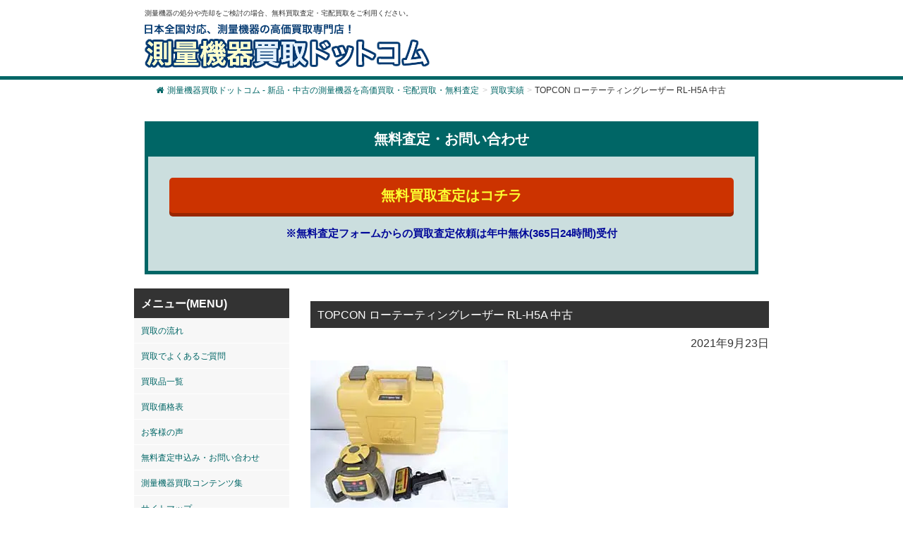

--- FILE ---
content_type: text/html; charset=UTF-8
request_url: https://sokuryokiki-kaitori.com/jisseki/6518/
body_size: 19818
content:
<!DOCTYPE html><html lang="ja"><head> <script async src="https://s.yimg.jp/images/listing/tool/cv/ytag.js"></script> <script>window.yjDataLayer = window.yjDataLayer || [];
function ytag() { yjDataLayer.push(arguments); }
ytag({"type":"ycl_cookie", "config":{"ycl_use_non_cookie_storage":true}});</script>  <script>(function(w,d,s,l,i){w[l]=w[l]||[];w[l].push({'gtm.start':
new Date().getTime(),event:'gtm.js'});var f=d.getElementsByTagName(s)[0],
j=d.createElement(s),dl=l!='dataLayer'?'&l='+l:'';j.async=true;j.src=
'https://www.googletagmanager.com/gtm.js?id='+i+dl;f.parentNode.insertBefore(j,f);
})(window,document,'script','dataLayer','GTM-5PRMZ2VD');</script> <meta charset="UTF-8"><meta name="viewport" content="width=device-width,initial-scale=1"><meta http-equiv="X-UA-Compatible" content="IE=edge"><link media="all" href="https://sokuryokiki-kaitori.com/wp-content/cache/autoptimize/css/autoptimize_58ab0d2c79451216499ca5fc4b220e50.css" rel="stylesheet"><link media="screen" href="https://sokuryokiki-kaitori.com/wp-content/cache/autoptimize/css/autoptimize_b6fd9ec333120ec9786fbfb172de1531.css" rel="stylesheet"><title>TOPCON ローテーティングレーザー RL-H5A 中古 | 測量機器買取ドットコム - 新品・中古の測量機器を高価買取・宅配買取・無料査定 | 測量機器買取ドットコム &#8211; 新品・中古の測量機器を高価買取・宅配買取・無料査定</title><meta name="description" content="TOPCON ローテーティングレーザー RL-H5A 中古 | 測量機器買取ドットコム - 新品・中古の測量機器を高価買取・宅配買取・無料査定 - 測量機器の処分や売却をご検討の場合、無料買取査定・宅配買取をご利用ください。" /><meta name="google-site-verification" content="ux6lhn-AXfT6G2M30tFgIMEc6gvDwNsEJyL-wfjIv3c" /><meta name="google-site-verification" content="A3A4b08eRKwT8DNVdm3xTIPbO9d4amrfAQOd6uWrs7s" /> <script src="https://ajax.googleapis.com/ajax/libs/jquery/3.2.1/jquery.min.js"></script> <link rel="stylesheet" href="https://unpkg.com/lite-youtube-embed/src/lite-yt-embed.css"> <script type="module" src="https://unpkg.com/lite-youtube-embed/src/lite-yt-embed.js"></script> <meta name="description" content="埼玉県 60歳 Fさん TOPCONから出ているローテーティングレーザーRL-H5Aの買取に対応していないか弊" /><meta name="robots" content="max-snippet:-1, max-image-preview:large, max-video-preview:-1" /><meta name="author" content="kanri"/><link rel="canonical" href="https://sokuryokiki-kaitori.com/jisseki/6518/" /><meta name="generator" content="All in One SEO (AIOSEO) 4.9.2" /><meta property="og:locale" content="ja_JP" /><meta property="og:site_name" content="測量機器買取ドットコム - 新品・中古の測量機器を高価買取・宅配買取・無料査定" /><meta property="og:type" content="article" /><meta property="og:title" content="TOPCON ローテーティングレーザー RL-H5A 中古 | 測量機器買取ドットコム - 新品・中古の測量機器を高価買取・宅配買取・無料査定" /><meta property="og:description" content="埼玉県 60歳 Fさん TOPCONから出ているローテーティングレーザーRL-H5Aの買取に対応していないか弊" /><meta property="og:url" content="https://sokuryokiki-kaitori.com/jisseki/6518/" /><meta property="fb:admins" content="sokuryokiki.kaitori" /><meta property="og:image" content="https://sokuryokiki-kaitori.com/wp-content/uploads/2021/09/a449bd070f87e724b74b34398286c7f0.jpg" /><meta property="og:image:secure_url" content="https://sokuryokiki-kaitori.com/wp-content/uploads/2021/09/a449bd070f87e724b74b34398286c7f0.jpg" /><meta property="og:image:width" content="280" /><meta property="og:image:height" content="213" /><meta property="article:published_time" content="2021-09-23T07:00:50+00:00" /><meta property="article:modified_time" content="2021-09-23T07:00:50+00:00" /><meta property="article:publisher" content="https://www.facebook.com/sokuryokiki.kaitori/" /><meta name="twitter:card" content="summary_large_image" /><meta name="twitter:site" content="@ecoland111" /><meta name="twitter:title" content="TOPCON ローテーティングレーザー RL-H5A 中古 | 測量機器買取ドットコム - 新品・中古の測量機器を高価買取・宅配買取・無料査定" /><meta name="twitter:description" content="埼玉県 60歳 Fさん TOPCONから出ているローテーティングレーザーRL-H5Aの買取に対応していないか弊" /><meta name="twitter:creator" content="@ecoland111" /><meta name="twitter:image" content="https://sokuryokiki-kaitori.com/wp-content/uploads/2021/09/a449bd070f87e724b74b34398286c7f0.jpg" /> <script type="application/ld+json" class="aioseo-schema">{"@context":"https:\/\/schema.org","@graph":[{"@type":"Article","@id":"https:\/\/sokuryokiki-kaitori.com\/jisseki\/6518\/#article","name":"TOPCON \u30ed\u30fc\u30c6\u30fc\u30c6\u30a3\u30f3\u30b0\u30ec\u30fc\u30b6\u30fc RL-H5A \u4e2d\u53e4 | \u6e2c\u91cf\u6a5f\u5668\u8cb7\u53d6\u30c9\u30c3\u30c8\u30b3\u30e0 - \u65b0\u54c1\u30fb\u4e2d\u53e4\u306e\u6e2c\u91cf\u6a5f\u5668\u3092\u9ad8\u4fa1\u8cb7\u53d6\u30fb\u5b85\u914d\u8cb7\u53d6\u30fb\u7121\u6599\u67fb\u5b9a","headline":"TOPCON \u30ed\u30fc\u30c6\u30fc\u30c6\u30a3\u30f3\u30b0\u30ec\u30fc\u30b6\u30fc RL-H5A \u4e2d\u53e4","author":{"@id":"https:\/\/sokuryokiki-kaitori.com\/author\/kanri\/#author"},"publisher":{"@id":"https:\/\/sokuryokiki-kaitori.com\/#organization"},"image":{"@type":"ImageObject","url":"https:\/\/sokuryokiki-kaitori.com\/wp-content\/uploads\/2021\/09\/a449bd070f87e724b74b34398286c7f0.jpg","width":280,"height":213},"datePublished":"2021-09-23T16:00:50+09:00","dateModified":"2021-09-23T16:00:50+09:00","inLanguage":"ja","mainEntityOfPage":{"@id":"https:\/\/sokuryokiki-kaitori.com\/jisseki\/6518\/#webpage"},"isPartOf":{"@id":"https:\/\/sokuryokiki-kaitori.com\/jisseki\/6518\/#webpage"},"articleSection":"\u8cb7\u53d6\u5b9f\u7e3e"},{"@type":"BreadcrumbList","@id":"https:\/\/sokuryokiki-kaitori.com\/jisseki\/6518\/#breadcrumblist","itemListElement":[{"@type":"ListItem","@id":"https:\/\/sokuryokiki-kaitori.com#listItem","position":1,"name":"\u30db\u30fc\u30e0","item":"https:\/\/sokuryokiki-kaitori.com","nextItem":{"@type":"ListItem","@id":"https:\/\/sokuryokiki-kaitori.com\/jisseki\/#listItem","name":"\u8cb7\u53d6\u5b9f\u7e3e"}},{"@type":"ListItem","@id":"https:\/\/sokuryokiki-kaitori.com\/jisseki\/#listItem","position":2,"name":"\u8cb7\u53d6\u5b9f\u7e3e","item":"https:\/\/sokuryokiki-kaitori.com\/jisseki\/","nextItem":{"@type":"ListItem","@id":"https:\/\/sokuryokiki-kaitori.com\/jisseki\/6518\/#listItem","name":"TOPCON \u30ed\u30fc\u30c6\u30fc\u30c6\u30a3\u30f3\u30b0\u30ec\u30fc\u30b6\u30fc RL-H5A \u4e2d\u53e4"},"previousItem":{"@type":"ListItem","@id":"https:\/\/sokuryokiki-kaitori.com#listItem","name":"\u30db\u30fc\u30e0"}},{"@type":"ListItem","@id":"https:\/\/sokuryokiki-kaitori.com\/jisseki\/6518\/#listItem","position":3,"name":"TOPCON \u30ed\u30fc\u30c6\u30fc\u30c6\u30a3\u30f3\u30b0\u30ec\u30fc\u30b6\u30fc RL-H5A \u4e2d\u53e4","previousItem":{"@type":"ListItem","@id":"https:\/\/sokuryokiki-kaitori.com\/jisseki\/#listItem","name":"\u8cb7\u53d6\u5b9f\u7e3e"}}]},{"@type":"Organization","@id":"https:\/\/sokuryokiki-kaitori.com\/#organization","name":"\u682a\u5f0f\u4f1a\u793e\u30a8\u30b3\u30e9\u30f3\u30c9","description":"\u6e2c\u91cf\u6a5f\u5668\u306e\u51e6\u5206\u3084\u58f2\u5374\u3092\u3054\u691c\u8a0e\u306e\u5834\u5408\u3001\u7121\u6599\u8cb7\u53d6\u67fb\u5b9a\u30fb\u5b85\u914d\u8cb7\u53d6\u3092\u3054\u5229\u7528\u304f\u3060\u3055\u3044\u3002","url":"https:\/\/sokuryokiki-kaitori.com\/","logo":{"@type":"ImageObject","url":"https:\/\/sokuryokiki-kaitori.com\/wp-content\/uploads\/2025\/04\/b1212b3ebc89d78272cff0c8cca99e09.jpg","@id":"https:\/\/sokuryokiki-kaitori.com\/jisseki\/6518\/#organizationLogo","width":140,"height":140},"image":{"@id":"https:\/\/sokuryokiki-kaitori.com\/jisseki\/6518\/#organizationLogo"},"sameAs":["https:\/\/www.facebook.com\/sokuryokiki.kaitori\/","https:\/\/twitter.com\/ecoland111"]},{"@type":"Person","@id":"https:\/\/sokuryokiki-kaitori.com\/author\/kanri\/#author","url":"https:\/\/sokuryokiki-kaitori.com\/author\/kanri\/","name":"kanri","image":{"@type":"ImageObject","@id":"https:\/\/sokuryokiki-kaitori.com\/jisseki\/6518\/#authorImage","url":"https:\/\/secure.gravatar.com\/avatar\/cd8076fe8facc29b0663640c69cfd1c56ae05d6744567e7cdac87ba4fb866124?s=96&d=mm&r=g","width":96,"height":96,"caption":"kanri"}},{"@type":"WebPage","@id":"https:\/\/sokuryokiki-kaitori.com\/jisseki\/6518\/#webpage","url":"https:\/\/sokuryokiki-kaitori.com\/jisseki\/6518\/","name":"TOPCON \u30ed\u30fc\u30c6\u30fc\u30c6\u30a3\u30f3\u30b0\u30ec\u30fc\u30b6\u30fc RL-H5A \u4e2d\u53e4 | \u6e2c\u91cf\u6a5f\u5668\u8cb7\u53d6\u30c9\u30c3\u30c8\u30b3\u30e0 - \u65b0\u54c1\u30fb\u4e2d\u53e4\u306e\u6e2c\u91cf\u6a5f\u5668\u3092\u9ad8\u4fa1\u8cb7\u53d6\u30fb\u5b85\u914d\u8cb7\u53d6\u30fb\u7121\u6599\u67fb\u5b9a","description":"\u57fc\u7389\u770c 60\u6b73 F\u3055\u3093 TOPCON\u304b\u3089\u51fa\u3066\u3044\u308b\u30ed\u30fc\u30c6\u30fc\u30c6\u30a3\u30f3\u30b0\u30ec\u30fc\u30b6\u30fcRL-H5A\u306e\u8cb7\u53d6\u306b\u5bfe\u5fdc\u3057\u3066\u3044\u306a\u3044\u304b\u5f0a","inLanguage":"ja","isPartOf":{"@id":"https:\/\/sokuryokiki-kaitori.com\/#website"},"breadcrumb":{"@id":"https:\/\/sokuryokiki-kaitori.com\/jisseki\/6518\/#breadcrumblist"},"author":{"@id":"https:\/\/sokuryokiki-kaitori.com\/author\/kanri\/#author"},"creator":{"@id":"https:\/\/sokuryokiki-kaitori.com\/author\/kanri\/#author"},"image":{"@type":"ImageObject","url":"https:\/\/sokuryokiki-kaitori.com\/wp-content\/uploads\/2021\/09\/a449bd070f87e724b74b34398286c7f0.jpg","@id":"https:\/\/sokuryokiki-kaitori.com\/jisseki\/6518\/#mainImage","width":280,"height":213},"primaryImageOfPage":{"@id":"https:\/\/sokuryokiki-kaitori.com\/jisseki\/6518\/#mainImage"},"datePublished":"2021-09-23T16:00:50+09:00","dateModified":"2021-09-23T16:00:50+09:00"},{"@type":"WebSite","@id":"https:\/\/sokuryokiki-kaitori.com\/#website","url":"https:\/\/sokuryokiki-kaitori.com\/","name":"\u6e2c\u91cf\u6a5f\u5668\u8cb7\u53d6\u30c9\u30c3\u30c8\u30b3\u30e0 - \u65b0\u54c1\u30fb\u4e2d\u53e4\u306e\u6e2c\u91cf\u6a5f\u5668\u3092\u9ad8\u4fa1\u8cb7\u53d6\u30fb\u5b85\u914d\u8cb7\u53d6\u30fb\u7121\u6599\u67fb\u5b9a","description":"\u6e2c\u91cf\u6a5f\u5668\u306e\u51e6\u5206\u3084\u58f2\u5374\u3092\u3054\u691c\u8a0e\u306e\u5834\u5408\u3001\u7121\u6599\u8cb7\u53d6\u67fb\u5b9a\u30fb\u5b85\u914d\u8cb7\u53d6\u3092\u3054\u5229\u7528\u304f\u3060\u3055\u3044\u3002","inLanguage":"ja","publisher":{"@id":"https:\/\/sokuryokiki-kaitori.com\/#organization"}}]}</script> <link rel="alternate" title="oEmbed (JSON)" type="application/json+oembed" href="https://sokuryokiki-kaitori.com/wp-json/oembed/1.0/embed?url=https%3A%2F%2Fsokuryokiki-kaitori.com%2Fjisseki%2F6518%2F" /><link rel="alternate" title="oEmbed (XML)" type="text/xml+oembed" href="https://sokuryokiki-kaitori.com/wp-json/oembed/1.0/embed?url=https%3A%2F%2Fsokuryokiki-kaitori.com%2Fjisseki%2F6518%2F&#038;format=xml" /><style id='wp-img-auto-sizes-contain-inline-css' type='text/css'>img:is([sizes=auto i],[sizes^="auto," i]){contain-intrinsic-size:3000px 1500px}
/*# sourceURL=wp-img-auto-sizes-contain-inline-css */</style><style id='wp-block-library-inline-css' type='text/css'>:root{--wp-block-synced-color:#7a00df;--wp-block-synced-color--rgb:122,0,223;--wp-bound-block-color:var(--wp-block-synced-color);--wp-editor-canvas-background:#ddd;--wp-admin-theme-color:#007cba;--wp-admin-theme-color--rgb:0,124,186;--wp-admin-theme-color-darker-10:#006ba1;--wp-admin-theme-color-darker-10--rgb:0,107,160.5;--wp-admin-theme-color-darker-20:#005a87;--wp-admin-theme-color-darker-20--rgb:0,90,135;--wp-admin-border-width-focus:2px}@media (min-resolution:192dpi){:root{--wp-admin-border-width-focus:1.5px}}.wp-element-button{cursor:pointer}:root .has-very-light-gray-background-color{background-color:#eee}:root .has-very-dark-gray-background-color{background-color:#313131}:root .has-very-light-gray-color{color:#eee}:root .has-very-dark-gray-color{color:#313131}:root .has-vivid-green-cyan-to-vivid-cyan-blue-gradient-background{background:linear-gradient(135deg,#00d084,#0693e3)}:root .has-purple-crush-gradient-background{background:linear-gradient(135deg,#34e2e4,#4721fb 50%,#ab1dfe)}:root .has-hazy-dawn-gradient-background{background:linear-gradient(135deg,#faaca8,#dad0ec)}:root .has-subdued-olive-gradient-background{background:linear-gradient(135deg,#fafae1,#67a671)}:root .has-atomic-cream-gradient-background{background:linear-gradient(135deg,#fdd79a,#004a59)}:root .has-nightshade-gradient-background{background:linear-gradient(135deg,#330968,#31cdcf)}:root .has-midnight-gradient-background{background:linear-gradient(135deg,#020381,#2874fc)}:root{--wp--preset--font-size--normal:16px;--wp--preset--font-size--huge:42px}.has-regular-font-size{font-size:1em}.has-larger-font-size{font-size:2.625em}.has-normal-font-size{font-size:var(--wp--preset--font-size--normal)}.has-huge-font-size{font-size:var(--wp--preset--font-size--huge)}.has-text-align-center{text-align:center}.has-text-align-left{text-align:left}.has-text-align-right{text-align:right}.has-fit-text{white-space:nowrap!important}#end-resizable-editor-section{display:none}.aligncenter{clear:both}.items-justified-left{justify-content:flex-start}.items-justified-center{justify-content:center}.items-justified-right{justify-content:flex-end}.items-justified-space-between{justify-content:space-between}.screen-reader-text{border:0;clip-path:inset(50%);height:1px;margin:-1px;overflow:hidden;padding:0;position:absolute;width:1px;word-wrap:normal!important}.screen-reader-text:focus{background-color:#ddd;clip-path:none;color:#444;display:block;font-size:1em;height:auto;left:5px;line-height:normal;padding:15px 23px 14px;text-decoration:none;top:5px;width:auto;z-index:100000}html :where(.has-border-color){border-style:solid}html :where([style*=border-top-color]){border-top-style:solid}html :where([style*=border-right-color]){border-right-style:solid}html :where([style*=border-bottom-color]){border-bottom-style:solid}html :where([style*=border-left-color]){border-left-style:solid}html :where([style*=border-width]){border-style:solid}html :where([style*=border-top-width]){border-top-style:solid}html :where([style*=border-right-width]){border-right-style:solid}html :where([style*=border-bottom-width]){border-bottom-style:solid}html :where([style*=border-left-width]){border-left-style:solid}html :where(img[class*=wp-image-]){height:auto;max-width:100%}:where(figure){margin:0 0 1em}html :where(.is-position-sticky){--wp-admin--admin-bar--position-offset:var(--wp-admin--admin-bar--height,0px)}@media screen and (max-width:600px){html :where(.is-position-sticky){--wp-admin--admin-bar--position-offset:0px}}

/*# sourceURL=wp-block-library-inline-css */</style><style id='global-styles-inline-css' type='text/css'>:root{--wp--preset--aspect-ratio--square: 1;--wp--preset--aspect-ratio--4-3: 4/3;--wp--preset--aspect-ratio--3-4: 3/4;--wp--preset--aspect-ratio--3-2: 3/2;--wp--preset--aspect-ratio--2-3: 2/3;--wp--preset--aspect-ratio--16-9: 16/9;--wp--preset--aspect-ratio--9-16: 9/16;--wp--preset--color--black: #000000;--wp--preset--color--cyan-bluish-gray: #abb8c3;--wp--preset--color--white: #ffffff;--wp--preset--color--pale-pink: #f78da7;--wp--preset--color--vivid-red: #cf2e2e;--wp--preset--color--luminous-vivid-orange: #ff6900;--wp--preset--color--luminous-vivid-amber: #fcb900;--wp--preset--color--light-green-cyan: #7bdcb5;--wp--preset--color--vivid-green-cyan: #00d084;--wp--preset--color--pale-cyan-blue: #8ed1fc;--wp--preset--color--vivid-cyan-blue: #0693e3;--wp--preset--color--vivid-purple: #9b51e0;--wp--preset--gradient--vivid-cyan-blue-to-vivid-purple: linear-gradient(135deg,rgb(6,147,227) 0%,rgb(155,81,224) 100%);--wp--preset--gradient--light-green-cyan-to-vivid-green-cyan: linear-gradient(135deg,rgb(122,220,180) 0%,rgb(0,208,130) 100%);--wp--preset--gradient--luminous-vivid-amber-to-luminous-vivid-orange: linear-gradient(135deg,rgb(252,185,0) 0%,rgb(255,105,0) 100%);--wp--preset--gradient--luminous-vivid-orange-to-vivid-red: linear-gradient(135deg,rgb(255,105,0) 0%,rgb(207,46,46) 100%);--wp--preset--gradient--very-light-gray-to-cyan-bluish-gray: linear-gradient(135deg,rgb(238,238,238) 0%,rgb(169,184,195) 100%);--wp--preset--gradient--cool-to-warm-spectrum: linear-gradient(135deg,rgb(74,234,220) 0%,rgb(151,120,209) 20%,rgb(207,42,186) 40%,rgb(238,44,130) 60%,rgb(251,105,98) 80%,rgb(254,248,76) 100%);--wp--preset--gradient--blush-light-purple: linear-gradient(135deg,rgb(255,206,236) 0%,rgb(152,150,240) 100%);--wp--preset--gradient--blush-bordeaux: linear-gradient(135deg,rgb(254,205,165) 0%,rgb(254,45,45) 50%,rgb(107,0,62) 100%);--wp--preset--gradient--luminous-dusk: linear-gradient(135deg,rgb(255,203,112) 0%,rgb(199,81,192) 50%,rgb(65,88,208) 100%);--wp--preset--gradient--pale-ocean: linear-gradient(135deg,rgb(255,245,203) 0%,rgb(182,227,212) 50%,rgb(51,167,181) 100%);--wp--preset--gradient--electric-grass: linear-gradient(135deg,rgb(202,248,128) 0%,rgb(113,206,126) 100%);--wp--preset--gradient--midnight: linear-gradient(135deg,rgb(2,3,129) 0%,rgb(40,116,252) 100%);--wp--preset--font-size--small: 13px;--wp--preset--font-size--medium: 20px;--wp--preset--font-size--large: 36px;--wp--preset--font-size--x-large: 42px;--wp--preset--spacing--20: 0.44rem;--wp--preset--spacing--30: 0.67rem;--wp--preset--spacing--40: 1rem;--wp--preset--spacing--50: 1.5rem;--wp--preset--spacing--60: 2.25rem;--wp--preset--spacing--70: 3.38rem;--wp--preset--spacing--80: 5.06rem;--wp--preset--shadow--natural: 6px 6px 9px rgba(0, 0, 0, 0.2);--wp--preset--shadow--deep: 12px 12px 50px rgba(0, 0, 0, 0.4);--wp--preset--shadow--sharp: 6px 6px 0px rgba(0, 0, 0, 0.2);--wp--preset--shadow--outlined: 6px 6px 0px -3px rgb(255, 255, 255), 6px 6px rgb(0, 0, 0);--wp--preset--shadow--crisp: 6px 6px 0px rgb(0, 0, 0);}:where(.is-layout-flex){gap: 0.5em;}:where(.is-layout-grid){gap: 0.5em;}body .is-layout-flex{display: flex;}.is-layout-flex{flex-wrap: wrap;align-items: center;}.is-layout-flex > :is(*, div){margin: 0;}body .is-layout-grid{display: grid;}.is-layout-grid > :is(*, div){margin: 0;}:where(.wp-block-columns.is-layout-flex){gap: 2em;}:where(.wp-block-columns.is-layout-grid){gap: 2em;}:where(.wp-block-post-template.is-layout-flex){gap: 1.25em;}:where(.wp-block-post-template.is-layout-grid){gap: 1.25em;}.has-black-color{color: var(--wp--preset--color--black) !important;}.has-cyan-bluish-gray-color{color: var(--wp--preset--color--cyan-bluish-gray) !important;}.has-white-color{color: var(--wp--preset--color--white) !important;}.has-pale-pink-color{color: var(--wp--preset--color--pale-pink) !important;}.has-vivid-red-color{color: var(--wp--preset--color--vivid-red) !important;}.has-luminous-vivid-orange-color{color: var(--wp--preset--color--luminous-vivid-orange) !important;}.has-luminous-vivid-amber-color{color: var(--wp--preset--color--luminous-vivid-amber) !important;}.has-light-green-cyan-color{color: var(--wp--preset--color--light-green-cyan) !important;}.has-vivid-green-cyan-color{color: var(--wp--preset--color--vivid-green-cyan) !important;}.has-pale-cyan-blue-color{color: var(--wp--preset--color--pale-cyan-blue) !important;}.has-vivid-cyan-blue-color{color: var(--wp--preset--color--vivid-cyan-blue) !important;}.has-vivid-purple-color{color: var(--wp--preset--color--vivid-purple) !important;}.has-black-background-color{background-color: var(--wp--preset--color--black) !important;}.has-cyan-bluish-gray-background-color{background-color: var(--wp--preset--color--cyan-bluish-gray) !important;}.has-white-background-color{background-color: var(--wp--preset--color--white) !important;}.has-pale-pink-background-color{background-color: var(--wp--preset--color--pale-pink) !important;}.has-vivid-red-background-color{background-color: var(--wp--preset--color--vivid-red) !important;}.has-luminous-vivid-orange-background-color{background-color: var(--wp--preset--color--luminous-vivid-orange) !important;}.has-luminous-vivid-amber-background-color{background-color: var(--wp--preset--color--luminous-vivid-amber) !important;}.has-light-green-cyan-background-color{background-color: var(--wp--preset--color--light-green-cyan) !important;}.has-vivid-green-cyan-background-color{background-color: var(--wp--preset--color--vivid-green-cyan) !important;}.has-pale-cyan-blue-background-color{background-color: var(--wp--preset--color--pale-cyan-blue) !important;}.has-vivid-cyan-blue-background-color{background-color: var(--wp--preset--color--vivid-cyan-blue) !important;}.has-vivid-purple-background-color{background-color: var(--wp--preset--color--vivid-purple) !important;}.has-black-border-color{border-color: var(--wp--preset--color--black) !important;}.has-cyan-bluish-gray-border-color{border-color: var(--wp--preset--color--cyan-bluish-gray) !important;}.has-white-border-color{border-color: var(--wp--preset--color--white) !important;}.has-pale-pink-border-color{border-color: var(--wp--preset--color--pale-pink) !important;}.has-vivid-red-border-color{border-color: var(--wp--preset--color--vivid-red) !important;}.has-luminous-vivid-orange-border-color{border-color: var(--wp--preset--color--luminous-vivid-orange) !important;}.has-luminous-vivid-amber-border-color{border-color: var(--wp--preset--color--luminous-vivid-amber) !important;}.has-light-green-cyan-border-color{border-color: var(--wp--preset--color--light-green-cyan) !important;}.has-vivid-green-cyan-border-color{border-color: var(--wp--preset--color--vivid-green-cyan) !important;}.has-pale-cyan-blue-border-color{border-color: var(--wp--preset--color--pale-cyan-blue) !important;}.has-vivid-cyan-blue-border-color{border-color: var(--wp--preset--color--vivid-cyan-blue) !important;}.has-vivid-purple-border-color{border-color: var(--wp--preset--color--vivid-purple) !important;}.has-vivid-cyan-blue-to-vivid-purple-gradient-background{background: var(--wp--preset--gradient--vivid-cyan-blue-to-vivid-purple) !important;}.has-light-green-cyan-to-vivid-green-cyan-gradient-background{background: var(--wp--preset--gradient--light-green-cyan-to-vivid-green-cyan) !important;}.has-luminous-vivid-amber-to-luminous-vivid-orange-gradient-background{background: var(--wp--preset--gradient--luminous-vivid-amber-to-luminous-vivid-orange) !important;}.has-luminous-vivid-orange-to-vivid-red-gradient-background{background: var(--wp--preset--gradient--luminous-vivid-orange-to-vivid-red) !important;}.has-very-light-gray-to-cyan-bluish-gray-gradient-background{background: var(--wp--preset--gradient--very-light-gray-to-cyan-bluish-gray) !important;}.has-cool-to-warm-spectrum-gradient-background{background: var(--wp--preset--gradient--cool-to-warm-spectrum) !important;}.has-blush-light-purple-gradient-background{background: var(--wp--preset--gradient--blush-light-purple) !important;}.has-blush-bordeaux-gradient-background{background: var(--wp--preset--gradient--blush-bordeaux) !important;}.has-luminous-dusk-gradient-background{background: var(--wp--preset--gradient--luminous-dusk) !important;}.has-pale-ocean-gradient-background{background: var(--wp--preset--gradient--pale-ocean) !important;}.has-electric-grass-gradient-background{background: var(--wp--preset--gradient--electric-grass) !important;}.has-midnight-gradient-background{background: var(--wp--preset--gradient--midnight) !important;}.has-small-font-size{font-size: var(--wp--preset--font-size--small) !important;}.has-medium-font-size{font-size: var(--wp--preset--font-size--medium) !important;}.has-large-font-size{font-size: var(--wp--preset--font-size--large) !important;}.has-x-large-font-size{font-size: var(--wp--preset--font-size--x-large) !important;}
/*# sourceURL=global-styles-inline-css */</style><style id='classic-theme-styles-inline-css' type='text/css'>/*! This file is auto-generated */
.wp-block-button__link{color:#fff;background-color:#32373c;border-radius:9999px;box-shadow:none;text-decoration:none;padding:calc(.667em + 2px) calc(1.333em + 2px);font-size:1.125em}.wp-block-file__button{background:#32373c;color:#fff;text-decoration:none}
/*# sourceURL=/wp-includes/css/classic-themes.min.css */</style><link rel='stylesheet' id='wpp-custom-style-css' href='https://sokuryokiki-kaitori.com/wp-content/cache/autoptimize/css/autoptimize_single_fd4cff3e1bd8b462b63b295fe1c54f0c.css?ver=6.9' type='text/css' media='all' /> <script type="text/javascript" src="https://sokuryokiki-kaitori.com/wp-includes/js/jquery/jquery.min.js?ver=3.7.1" id="jquery-core-js"></script> <link rel="https://api.w.org/" href="https://sokuryokiki-kaitori.com/wp-json/" /><link rel="alternate" title="JSON" type="application/json" href="https://sokuryokiki-kaitori.com/wp-json/wp/v2/posts/6518" /><link rel="EditURI" type="application/rsd+xml" title="RSD" href="https://sokuryokiki-kaitori.com/xmlrpc.php?rsd" /><meta name="generator" content="WordPress 6.9" /><link rel='shortlink' href='https://sokuryokiki-kaitori.com/?p=6518' /><style type="text/css">/* Background color */
                .fbc-page .fbc-wrap .fbc-items {
                    background-color: #ffffff;
                }
                /* Items font size */
                .fbc-page .fbc-wrap .fbc-items li {
                    font-size: 12px;
                }
                
                /* Items' link color */
                .fbc-page .fbc-wrap .fbc-items li a {
                    color: #006666;                    
                }
                
                /* Seprator color */
                .fbc-page .fbc-wrap .fbc-items li .fbc-separator {
                    color: #cccccc;
                }
                
                /* Active item & end-text color */
                .fbc-page .fbc-wrap .fbc-items li.active span,
                .fbc-page .fbc-wrap .fbc-items li .fbc-end-text {
                    color: #333333;
                    font-size: 12px;
                }</style><link rel="icon" href="https://sokuryokiki-kaitori.com/wp-content/uploads/2021/05/cropped-favicon01-32x32.png" sizes="32x32" /><link rel="icon" href="https://sokuryokiki-kaitori.com/wp-content/uploads/2021/05/cropped-favicon01-192x192.png" sizes="192x192" /><link rel="apple-touch-icon" href="https://sokuryokiki-kaitori.com/wp-content/uploads/2021/05/cropped-favicon01-180x180.png" /><meta name="msapplication-TileImage" content="https://sokuryokiki-kaitori.com/wp-content/uploads/2021/05/cropped-favicon01-270x270.png" /><style type="text/css" id="wp-custom-css">.btn-push{background-color: #cc3300; border-bottom: 4px solid #992600; color: #fcfe30;}
.l-footerAreaList>li{line-height:2.5;}

@media (max-width: 600px) {
	.l-header{ max-height: 115px;
    position: fixed;
    background: #ffffff;
    z-index: 20000;
	width:100%;}
	}

.fbc-page .fbc-wrap .fbc-items li{ padding: 5px 2px;}

/*------------------------------*/
/* アコーディオン装飾　 */
/*------------------------------*/

.content .button01 { text-align:center; padding:10px; color:#333; background:#eeeeee; }
.close { background:#666; color:#fff; }
.pref_kaitori{ font-size: 1.2em; background: #8ec43d; color: #ffffff; padding: 8px 4px 4px 8px; margin-bottom: 12px;}
.cat_title01{font-weight:bold;}

/*------------------------------*/
/* 買取の流れリニューアルページ　 */
/*------------------------------*/
.kaitori_flex_box{ margin-bottom: 24px; border-bottom: solid 2px #087308; padding-left:12px; clear:both; overflow: hidden; }
.kaitori_image{ float:left; margin-right:12px; margin-top:10px;}
.kaitori_txt01{ padding-top:52px; float:left; width:70%}
.shousai_link01{ display:block; text-align:right; background:url(https://sokuryokiki-kaitori.com/wp-content/uploads/2023/09/k_icon_arrow01.png) center right no-repeat; padding-right:2em; margin-bottom:1em; }
.kaitori_flex_box02{ margin-bottom: 24px; padding-bottom:5px; clear:both; overflow: hidden; margin-top:24px;}
.kaitori_step_image{ float:left; margin-right:12px; }
.kaitori_step_txt01{ float:left; width:80%}
.green_txt{ color:#006666; font-size:20px; font-weight:bold;}
@media screen and ( max-width:599px ){
.kaitori_txt01{ padding-top:0; width:50%; }
	}


/*------------------------------*/
/*  TOP Q&A抜粋箇所　 */
/*------------------------------*/

	.qa-006 {
    max-width: 650px;
    margin-bottom: 5px;
    border-bottom: 2px solid #d6dde3;
}

.qa-006 summary {
    display: flex;
    justify-content: space-between;
    align-items: center;
    position: relative;
    padding: 1em 2em 1em 3em;
    color: #333333;
    font-weight: 600;
    cursor: pointer;
}

.qa-006 summary::before,
.qa-006 p::before {
    position: absolute;
    left: 1em;
    font-weight: 600;
    font-size: 1.3em;
}

.qa-006 summary::before {
    color: #75bbff;
    content: "Q";
}

.qa-006 summary::after {
    transform: translateY(-25%) rotate(45deg);
    width: 7px;
    height: 7px;
    margin-left: 10px;
    border-bottom: 3px solid #333333b3;
    border-right: 3px solid #333333b3;
    content: '';
    transition: transform .5s;
}

.qa-006[open] summary::after {
    transform: rotate(225deg);
}

.qa-006 p {
    position: relative;
    transform: translateY(-10px);
    opacity: 0;
    margin: 0;
    padding: .3em 3em 1.5em;
    color: #333;
    transition: transform .5s, opacity .5s;
}

.qa-006[open] p {
    transform: none;
    opacity: 1;
}

.qa-006 p::before {
    color: #ff8d8d;
    line-height: 1.2;
    content: "A";
}
.top_voice_list dt{
	background: #eee;
	border-bottom: solid 2px #333;
	padding:3px 12px;
	margin-top:24px;
	line-height:24px;
	margin-bottom:12px;
}

/*------------------------------*/
/*  TOP 高価買取のポイント　 */
/*------------------------------*/
.top_takaku{
	background: url(https://dendokogu-kaitori.com/wp-content/uploads/2023/11/143891_s.jpg) no-repeat right bottom;
}
.top_point_img01{ display:none;}

.top_takaku_point01{
	font-size:1.2em; 
	line-height:3em;
	padding-left:48px;
}
@media (max-width: 600px) {
	.top_takaku{
		background:none;
	}
	.top_takaku_point01{
	font-size:1em; 
	line-height:2em;
	padding-left:5px;
}
	.top_point_img01{ display:block;
	text-align:center;}
}
.arrow-button{
    /* ボタンのCSS */
    background-color: #eeeeee;
    border-radius: 8px;
    box-shadow: 0 4px 0 #cccccc;
    color: #333333;
    display: block;
    padding: 8px;
    position: relative; /* position: relative;で矢印の位置を基点とさせます */
    text-align: center;
    text-decoration: none;
    width: 100%;
	margin:48px 0;
	font-weight:bold;
}
.arrow-button::after{
    /* 擬似要素で矢印アイコンをつくる */
    content: '';
    border: 0;
    border-top: solid 2px #333333;
    border-right: solid 2px #333333;
    display: inline-block;
    width: 10px;
    height: 10px;
    /* 矢印アイコンの位置を設定 */
    position: absolute;
    top: 50%;
    right: 20px;
    transform: translateY(-50%) rotate(45deg); /* rotate(45deg)で矢印を回転（向きを変更）させる */
}
.top_small_title01{ padding:12px;}


/* ここから下がハンバーガーメニューに関するCSS */
  
/* チェックボックスを非表示にする */
.drawer_hidden {
  display: none;
}

/* ハンバーガーアイコンの設置スペース */
.drawer_open {
  display: flex;
  height: 60px;
  width: 60px;
  justify-content: center;
  align-items: center;
  position: absolute;
  z-index: 100;/* 重なり順を一番上にする */
  cursor: pointer;
	right:10px;
	top:51px;
}

/* ハンバーガーメニューのアイコン */
.drawer_open span,
.drawer_open span:before,
.drawer_open span:after {
  content: '';
  display: block;
  height: 3px;
  width: 25px;
  border-radius: 3px;
  background: #333;
  transition: 0.5s;
  position: absolute;
}

/* 三本線の一番上の棒の位置調整 */
.drawer_open span:before {
  bottom: 8px;
}

/* 三本線の一番下の棒の位置調整 */
.drawer_open span:after {
  top: 8px;
}

#drawer_input:checked ~ .drawer_open{
	top:0;
}


/* アイコンがクリックされたら真ん中の線を透明にする */
#drawer_input:checked ~ .drawer_open span {
  background: rgba(255, 255, 255, 0);
}

/* アイコンがクリックされたらアイコンが×印になように上下の線を回転 */
#drawer_input:checked ~ .drawer_open span::before {
  bottom: 0;
  transform: rotate(45deg);
}

#drawer_input:checked ~ .drawer_open span::after {
  top: 0;
  transform: rotate(-45deg);
}
  
/* メニューのデザイン*/
.nav_content {
  width: 100%;
  height: 100%;
  position: fixed;
  top: 0;
  left: 100%; /* メニューを画面の外に飛ばす */
  z-index: 99;
  background: #fff;
  transition: .5s;
}

/* メニュー黒ポチを消す */
.nav_list {
  list-style: none;
	padding:10px;
}

/* アイコンがクリックされたらメニューを表示 */
#drawer_input:checked ~ .nav_content {
  left: 0;/* メニューを画面に入れる */
}
.nav_list li{ line-height:2em; border-bottom:solid 1px #eeeeee; padding:8px;}

.nav_list li a{ display:block; font-weight:bold; font-size:1.1em;}


/* メニュー非表示 */
@media (max-width: 600px) {
	#nav_menu-2{
		display:none;
	}
	#h_nav{ display:inline-block!important;}
}


.h_menu_contact{ margin: 36px 0 16px 8px; border: solid 2px #b30505; padding: 12px 12px 12px 72px; width: 95%; background: url(https://sokuryokiki-kaitori.com/wp-content/uploads/2024/04/contact_ico01.png) no-repeat 12px #ff0000; font-weight: bold;}
.h_menu_contact a { color:#ffffff; display:block; font-size:1.2em;}
	
.h_menu_system{ margin: 0px 0 16px 8px; border: solid 2px #044d6d; padding: 12px 12px 12px 72px; width: 95%; background: url(https://sokuryokiki-kaitori.com/wp-content/uploads/2024/04/22607943.png) no-repeat 12px #00a1e9; font-weight: bold;}
.h_menu_system a { color:#ffffff; display:block;}
	
.h_menu_faq{ margin: 0px 0 16px 8px; border: solid 2px #044d6d; padding: 12px 12px 12px 72px; width: 95%; background: url(https://sokuryokiki-kaitori.com/wp-content/uploads/2024/04/22793612.png) no-repeat 12px #00a1e9; font-weight: bold;}
.h_menu_faq a { color:#ffffff; display:block;}


/*------------------------------*/
/* 不具合があっても買取可能　 */
/*------------------------------*/
.fuguai_wrap01 { width:650px; padding:12px 8px; }
.block_title01 { font-size:28px; font-weight: bold; text-align:center; text-decoration:underline; margin:0 auto; }
.fuguai_txt01 { text-align:center; }
.fuguai_list { display: flex; align-items:stretch; flex-wrap: wrap; justify-content:space-between; }
.fuguai_list li { list-style:none; width:49%; }
.fuguai_list li p { margin:5px auto 12px ; text-align: left; padding-left:1em;}
@media (max-width: 600px) {
	.fuguai_wrap01 { width:100%;}
	.block_title01{font-size:16px;}
	.fuguai_list{ justify-content: center;}
	.fuguai_list li{ width: 100%; text-align: center;}
	
}


/*------------------------------*/
/* お問合せサンキューページ  */
/*------------------------------*/
.kanryo_top_txt{ font-size:1.8em; text-align:center; margin:24px auto; color:#066; font-weight:bold;}
.kanryo_txt{ margin:12px auto; line-height:2.5em; text-align:center;}
.kanryo_toplink_btn{ padding: 8px 12px; background-color: #333; text-align:center; width:60%; display:block; margin:48px auto;}
.kanryo_toplink_btn a{ color:#ffffff; display:block;}
@media (max-width: 600px) {
.kanryou p{ text-align:left;}
}
/*------------------------------*/
/*  フッターお問い合わせボタン下テキスト装飾　 */
/*------------------------------*/
#footer-cta-note {
  margin-top: 8px;         
  font-size: 0.9rem;       
  line-height: 1.5;
  color: #333333;
    text-align: center;
    font-weight: bold;
}</style> <script async src="https://www.googletagmanager.com/gtag/js?id=G-PWKF1LE873"></script> <script>window.dataLayer = window.dataLayer || [];
  function gtag(){dataLayer.push(arguments);}
  gtag('js', new Date());

  gtag('config', 'G-PWKF1LE873');</script> </head><body class="wp-singular post-template-default single single-post postid-6518 single-format-standard wp-theme-ecokaitori-responsive"> <noscript><iframe src="https://www.googletagmanager.com/ns.html?id=GTM-5PRMZ2VD"
height="0" width="0" style="display:none;visibility:hidden"></iframe></noscript>  <script src="https://apis.google.com/js/platform.js" async defer>{lang: 'ja'}</script> <script>jQuery( document ).ready( function( $ ) {
        //youtube サムネイル置換
        $('.yt_video').click(function(){
video = '<iframe src="'+ $(this).attr('youtube') +'" frameborder="0"></iframe>';
$(this).replaceWith(video);
});
//★動画の前に誘導テキスト追加
$('.yt_box').before('<div class="yt_mes">▼ 動画をご覧ください</div>');
        
//★動画の前に誘導テキスト追加
$('.yt_box').after('<div class="btn_container"><a href="https://sokuryokiki-kaitori.com/contact" class="btn-push">無料査定お申込みはこちら</a></div>');
} );</script> <div id="fb-root"></div> <script>(function(d, s, id) {
  var js, fjs = d.getElementsByTagName(s)[0];
  if (d.getElementById(id)) return;
  js = d.createElement(s); js.id = id;
  js.src = "//connect.facebook.net/ja_JP/sdk.js#xfbml=1&version=v2.3";
  fjs.parentNode.insertBefore(js, fjs);
}(document, 'script', 'facebook-jssdk'));</script> <script>$(function () {
    $('.button01').prevAll().hide();
    $('.button01').click(function () {
        if ($(this).prevAll().is(':hidden')) {
            $(this).prevAll().slideDown();
            $(this).text('閉じる').addClass('close');
        } else {
            $(this).prevAll().slideUp();
            $(this).text('もっと見る').removeClass('close');
        }
    });
	
	//段階的にもっと見るを表示
	const init = 6  //初期表示数
    const more = 6  //追加表示数

    // 初期表示数以降のリストを非表示に
    $(".more-list li:nth-child(n+" + (init+1) + ")").hide()

    //初期表示数以下であればMoreボタンを非表示
    $(".more-list").filter(function(){
        return $(this).find("li").length <= init
    }).find(".more-btn").hide()    

    // Moreボタンクリックで指定数表示
    $(".more-btn").on("click",function(){
        let this_list = $(this).closest(".more-list")
        this_list.find("li:hidden").slice(0,more).slideToggle()

        if(this_list.find("li:hidden").length == 0){
            $(this).fadeOut()
        }
    })
	//段階的にもっと見るを表示ここまで
});</script> <div class="l-pagebody"><header id="header" class="l-header"><div class="container-fluid"><div class="l-headerSummary">測量機器の処分や売却をご検討の場合、無料買取査定・宅配買取をご利用ください。</div><div class="l-headerLogo"><a href="https://sokuryokiki-kaitori.com"><noscript><img src="https://sokuryokiki-kaitori.com/wp-content/themes/ecokaitori-responsive/img/logo.gif" alt="測量機器買取ドットコム &#8211; 新品・中古の測量機器を高価買取・宅配買取・無料査定"></noscript><img class="lazyload" src='data:image/svg+xml,%3Csvg%20xmlns=%22http://www.w3.org/2000/svg%22%20viewBox=%220%200%20210%20140%22%3E%3C/svg%3E' data-src="https://sokuryokiki-kaitori.com/wp-content/themes/ecokaitori-responsive/img/logo.gif" alt="測量機器買取ドットコム &#8211; 新品・中古の測量機器を高価買取・宅配買取・無料査定"></a></div><div id="h_nav" style="display:none;"><div class="nav"> <input id="drawer_input" class="drawer_hidden" type="checkbox"> <label for="drawer_input" class="drawer_open"><span></span></label><nav class="nav_content"><ul class="nav_list"><div class="h_menu_contact"><a href="https://sokuryokiki-kaitori.com/contact/">無料買取査定はこちら→</a></div><div class="h_menu_system"><a href="https://sokuryokiki-kaitori.com/system/">（初めての方）買取の流れ→</a></div><div class="h_menu_faq"><a href="https://sokuryokiki-kaitori.com/faq/">よくあるご質問→</a></div><li class="nav_item"><a href="https://sokuryokiki-kaitori.com/買取価格表/">・買取価格表</a></li><li class="nav_item"><a href="https://sokuryokiki-kaitori.com/買取品一覧/">・買取品一覧</a></li><li class="nav_item"><a href="https://sokuryokiki-kaitori.com/voice/">・お客様の声</a></li><li class="nav_item"><a href="https://sokuryokiki-kaitori.com/contact/">・お問い合わせ</a></li><li class="nav_item"><a href="https://sokuryokiki-kaitori.com/測量機器買取コンテンツ集/">・測量機器買取コンテンツ集</a></li><li class="nav_item"><a href="https://sokuryokiki-kaitori.com/サイトマップ/">・サイトマップ</a></li><li class="nav_item"><a href="https://sokuryokiki-kaitori.com">・ホーム</a></li></ul></nav></div></div></div></header><main role="main"><article id="main"><div class="container-fluid"><div class="fbc fbc-page"><div class="fbc-wrap"><ol class="fbc-items" itemscope itemtype="https://schema.org/BreadcrumbList"><li itemprop="itemListElement" itemscope itemtype="https://schema.org/ListItem"> <span itemprop="name"> <a itemprop="item" href="https://sokuryokiki-kaitori.com"> <i class="fa fa-home" aria-hidden="true"></i>測量機器買取ドットコム - 新品・中古の測量機器を高価買取・宅配買取・無料査定 </a> </span><meta itemprop="position" content="1" /></li><li><span class="fbc-separator">></span></li><li itemprop="itemListElement" itemscope="" itemtype="https://schema.org/ListItem"><span itemprop="name" title="Category Name"><a itemprop="item" id="275" href="https://sokuryokiki-kaitori.com/jisseki/" title="買取実績">買取実績</a></span><meta itemprop="position" content="2" /></li><li><span class="fbc-separator">></span></li><li class="active" itemprop="itemListElement" itemscope itemtype="https://schema.org/ListItem"><span itemprop="name" title="TOPCON ローテーティングレーザー RL-H5A 中古">TOPCON ローテーティングレーザー RL-H5A 中古</span><meta itemprop="position" content="3" /></li></ol><div class="clearfix"></div></div></div></div><div class="container"><div class="p-contactHead"><h2 class="p-contactHeadTitle">無料査定・お問い合わせ</h2><div class="p-contactHeadContents"><div class="m_B15"><a class="btn-contact" href="https://sokuryokiki-kaitori.com/contact">無料買取査定はコチラ</a></div><p class="p-contactHeadHours"><strong>※無料査定フォームからの買取査定依頼は年中無休(365日24時間)受付</strong></p></div></div></div><div class="l-contents-wrapper"><aside id="side" class="l-contents-side l-sidebar"><div id="nav_menu-2" class="widget widget_nav_menu"><div class="menutitle">メニュー(MENU)</div><div class="menuwrap"><div class="menu-side-menu-1-container"><ul id="menu-side-menu-1" class="menu"><li id="menu-item-950" class="menu-item menu-item-type-post_type menu-item-object-page menu-item-950"><a href="https://sokuryokiki-kaitori.com/system/">買取の流れ</a></li><li id="menu-item-949" class="menu-item menu-item-type-post_type menu-item-object-page menu-item-949"><a href="https://sokuryokiki-kaitori.com/faq/">買取でよくあるご質問</a></li><li id="menu-item-7637" class="menu-item menu-item-type-post_type menu-item-object-page menu-item-7637"><a href="https://sokuryokiki-kaitori.com/%e8%b2%b7%e5%8f%96%e5%93%81%e4%b8%80%e8%a6%a7/">買取品一覧</a></li><li id="menu-item-7231" class="menu-item menu-item-type-post_type menu-item-object-page menu-item-7231"><a href="https://sokuryokiki-kaitori.com/%e8%b2%b7%e5%8f%96%e4%be%a1%e6%a0%bc%e8%a1%a8/">買取価格表</a></li><li id="menu-item-3040" class="menu-item menu-item-type-post_type menu-item-object-page menu-item-3040"><a href="https://sokuryokiki-kaitori.com/voice/">お客様の声</a></li><li id="menu-item-951" class="menu-item menu-item-type-post_type menu-item-object-page menu-item-951"><a href="https://sokuryokiki-kaitori.com/contact/">無料査定申込み・お問い合わせ</a></li><li id="menu-item-7200" class="menu-item menu-item-type-post_type menu-item-object-page menu-item-7200"><a href="https://sokuryokiki-kaitori.com/%e6%b8%ac%e9%87%8f%e6%a9%9f%e5%99%a8%e8%b2%b7%e5%8f%96%e3%82%b3%e3%83%b3%e3%83%86%e3%83%b3%e3%83%84%e9%9b%86/">測量機器買取コンテンツ集</a></li><li id="menu-item-7175" class="menu-item menu-item-type-post_type menu-item-object-page menu-item-7175"><a href="https://sokuryokiki-kaitori.com/%e3%82%b5%e3%82%a4%e3%83%88%e3%83%9e%e3%83%83%e3%83%97/">サイトマップ</a></li></ul></div></div></div><div id="recent-posts-2" class="widget widget_recent_entries"><div class="menutitle">News&#038;Topics</div><div class="menuwrap"><ul><li> <a href="https://sokuryokiki-kaitori.com/info/%e3%81%9d%e3%81%ae%e4%bb%96/8090/">新品 マイゾックス プリズム ピンポール 三脚 買取</a></li><li> <a href="https://sokuryokiki-kaitori.com/info/8089/">REACH RS2 マルチバンド RTK GNSS受信機 買取</a></li><li> <a href="https://sokuryokiki-kaitori.com/info/%e3%83%88%e3%83%bc%e3%82%bf%e3%83%ab%e3%82%b9%e3%83%86%e3%83%bc%e3%82%b7%e3%83%a7%e3%83%b3/8091/">ノンプリズムレーザートータルステーションー NTS-332R4 買取</a></li><li> <a href="https://sokuryokiki-kaitori.com/info/%e3%82%b3%e3%83%a9%e3%83%a0/7467/">次世代測量機器の買取サービス:業界イノベーションをあなたの利益に変える</a></li><li> <a href="https://sokuryokiki-kaitori.com/info/7209/">沖縄の測量プロ必見！測量機器の宅配買取で高額査定</a></li><li> <a href="https://sokuryokiki-kaitori.com/info/7168/">最新測量機器の買取は当店にお任せ！専門家が高価買取します</a></li><li> <a href="https://sokuryokiki-kaitori.com/info/7148/">測量機器買取のプロにお任せ！</a></li><li> <a href="https://sokuryokiki-kaitori.com/info/6953/">トプコン デジタルセオドライト DT-309LF 買取</a></li><li> <a href="https://sokuryokiki-kaitori.com/info/%e3%82%bb%e3%82%aa%e3%83%89%e3%83%a9%e3%82%a4%e3%83%88/6931/">SOKKIA ソキア 電子セオドライト 買取</a></li><li> <a href="https://sokuryokiki-kaitori.com/info/%e3%83%97%e3%83%aa%e3%82%ba%e3%83%a0/6930/">トプコン 自動追尾用360°プリズム ATP1SⅡ買取</a></li></ul></div></div></aside><div id="contents" class="l-contents-main post-6518 post type-post status-publish format-standard has-post-thumbnail hentry category-jisseki"><div class="l-pageheadTitle">TOPCON ローテーティングレーザー RL-H5A 中古</div><div class="p-archiveItem__date">2021年9月23日</div> <img width="280" height="213" src="https://sokuryokiki-kaitori.com/wp-content/uploads/2021/09/a449bd070f87e724b74b34398286c7f0.jpg" class="attachment-cat-thumb size-cat-thumb wp-post-image" alt="" decoding="async" fetchpriority="high" /><p></p><p>埼玉県　60歳　Fさん</p><p>TOPCONから出ているローテーティングレーザーRL-H5Aの買取に対応していないか弊社まで問い合わせがありました。</p><p>詳しく状態を聞いてみたところ、見た目もよくてきちんと使用できる状態だということだったので、買取できると回答させていただきました。</p><p>すぐに商品が届いたので、すぐに査定を行いました。</p><p>殆どキズも汚れもありませんでしたし、メンテナンスも行き届いていたので、すぐに金額の連絡をしました。</p><p>思っていたよりも高い金額だったので、すぐに買取をしてもらいたいという回答がもらえたため、買取が成立です。</p><p>また何か売りたい物が出てきた場合には、弊社を利用したいと言ってもらえたのでよかったです。</p><h4>その他測量機器の買取実績</h4><div class="more-list"><ul class="jiseki_list01"><li class="jiseki_item"><noscript><img src="https://sokuryokiki-kaitori.com/wp-content/uploads/2025/12/IMG_0901.jpg" alt="WILD T2 中古" width="280" height="210" class="alignnone size-full" /></noscript><img src='data:image/svg+xml,%3Csvg%20xmlns=%22http://www.w3.org/2000/svg%22%20viewBox=%220%200%20280%20210%22%3E%3C/svg%3E' data-src="https://sokuryokiki-kaitori.com/wp-content/uploads/2025/12/IMG_0901.jpg" alt="WILD T2 中古" width="280" height="210" class="lazyload alignnone size-full" /><p class="bigw01">測量機器</p><p class="item_name01">WILD T2 中古<br>買取金額：<span class="jisseki_price01">25,000円</span></p></li><li class="jiseki_item"><noscript><img src="https://sokuryokiki-kaitori.com/wp-content/uploads/2025/09/f0c59311a485d0afe82ea92063af5c9b.jpg" alt="WILD  T2 中古" width="280" height="210" class="alignnone size-full" /></noscript><img src='data:image/svg+xml,%3Csvg%20xmlns=%22http://www.w3.org/2000/svg%22%20viewBox=%220%200%20280%20210%22%3E%3C/svg%3E' data-src="https://sokuryokiki-kaitori.com/wp-content/uploads/2025/09/f0c59311a485d0afe82ea92063af5c9b.jpg" alt="WILD  T2 中古" width="280" height="210" class="lazyload alignnone size-full" /><p class="bigw01">測量機器</p><p class="item_name01">WILD  T2 中古<br>買取金額：<span class="jisseki_price01">27,000円</span></p></li><li class="jiseki_item"><noscript><img src="https://sokuryokiki-kaitori.com/wp-content/uploads/2025/08/IMG_5661.jpg" alt="エアロセンス エアロボマーカー GNSS測量機 中古" width="280" height="210" class="alignnone size-full" /></noscript><img src='data:image/svg+xml,%3Csvg%20xmlns=%22http://www.w3.org/2000/svg%22%20viewBox=%220%200%20280%20210%22%3E%3C/svg%3E' data-src="https://sokuryokiki-kaitori.com/wp-content/uploads/2025/08/IMG_5661.jpg" alt="エアロセンス エアロボマーカー GNSS測量機 中古" width="280" height="210" class="lazyload alignnone size-full" /><p class="bigw01">測量機器</p><p class="item_name01">エアロセンス エアロボマーカー GNSS測量機 中古<br>買取金額：<span class="jisseki_price01">70,000円</span></p></li><li class="jiseki_item"><noscript><img src="https://sokuryokiki-kaitori.com/wp-content/uploads/2025/08/IMG_6234.jpeg" alt="Trimble S7 5 DR Plus 中古" width="280" height="210" class="alignnone size-full" /></noscript><img src='data:image/svg+xml,%3Csvg%20xmlns=%22http://www.w3.org/2000/svg%22%20viewBox=%220%200%20280%20210%22%3E%3C/svg%3E' data-src="https://sokuryokiki-kaitori.com/wp-content/uploads/2025/08/IMG_6234.jpeg" alt="Trimble S7 5 DR Plus 中古" width="280" height="210" class="lazyload alignnone size-full" /><p class="bigw01">測量機器</p><p class="item_name01">Trimble S7 5 DR Plus 中古<br>買取金額：<span class="jisseki_price01">480,000円</span></p></li><li class="jiseki_item"><noscript><img src="https://sokuryokiki-kaitori.com/wp-content/uploads/2025/07/DSC_0442.jpg" alt="エアロセンス エアロボマーカー 中古" width="280" height="210" class="alignnone size-full" /></noscript><img src='data:image/svg+xml,%3Csvg%20xmlns=%22http://www.w3.org/2000/svg%22%20viewBox=%220%200%20280%20210%22%3E%3C/svg%3E' data-src="https://sokuryokiki-kaitori.com/wp-content/uploads/2025/07/DSC_0442.jpg" alt="エアロセンス エアロボマーカー 中古" width="280" height="210" class="lazyload alignnone size-full" /><p class="bigw01">測量機器</p><p class="item_name01">エアロセンス エアロボマーカー 中古<br>買取金額：<span class="jisseki_price01">要問合せ</span></p></li><li class="jiseki_item"><noscript><img src="https://sokuryokiki-kaitori.com/wp-content/uploads/2025/06/2838298299.jpg" alt="ソキア リモートコントロールシステム RC-PR5A 中古" width="280" height="210" class="alignnone size-full" /></noscript><img src='data:image/svg+xml,%3Csvg%20xmlns=%22http://www.w3.org/2000/svg%22%20viewBox=%220%200%20280%20210%22%3E%3C/svg%3E' data-src="https://sokuryokiki-kaitori.com/wp-content/uploads/2025/06/2838298299.jpg" alt="ソキア リモートコントロールシステム RC-PR5A 中古" width="280" height="210" class="lazyload alignnone size-full" /><p class="bigw01">測量機器</p><p class="item_name01">ソキア リモートコントロールシステム RC-PR5A 中古<br>買取金額：<span class="jisseki_price01">185,000円</span></p></li><li class="jiseki_item"><noscript><img src="https://sokuryokiki-kaitori.com/wp-content/uploads/2025/05/2822417253.jpg" alt="TOPCON トータルステーション オートレベル 測量機 中古 セット" width="280" height="210" class="alignnone size-full" /></noscript><img src='data:image/svg+xml,%3Csvg%20xmlns=%22http://www.w3.org/2000/svg%22%20viewBox=%220%200%20280%20210%22%3E%3C/svg%3E' data-src="https://sokuryokiki-kaitori.com/wp-content/uploads/2025/05/2822417253.jpg" alt="TOPCON トータルステーション オートレベル 測量機 中古 セット" width="280" height="210" class="lazyload alignnone size-full" /><p class="bigw01">測量機器</p><p class="item_name01">TOPCON トータルステーション オートレベル 測量機 中古 セット<br>買取金額：<span class="jisseki_price01">5,000円</span></p></li><li class="jiseki_item"><noscript><img src="https://sokuryokiki-kaitori.com/wp-content/uploads/2025/05/IMG_4693.jpeg" alt="Leica Viva TS16 中古" width="280" height="210" class="alignnone size-full" /></noscript><img src='data:image/svg+xml,%3Csvg%20xmlns=%22http://www.w3.org/2000/svg%22%20viewBox=%220%200%20280%20210%22%3E%3C/svg%3E' data-src="https://sokuryokiki-kaitori.com/wp-content/uploads/2025/05/IMG_4693.jpeg" alt="Leica Viva TS16 中古" width="280" height="210" class="lazyload alignnone size-full" /><p class="bigw01">測量機器</p><p class="item_name01">Leica Viva TS16 中古<br>買取金額：<span class="jisseki_price01">475,000円</span></p></li><li class="jiseki_item"><noscript><img src="https://sokuryokiki-kaitori.com/wp-content/uploads/2025/05/2787865613.jpg" alt="ライカ トータルステーション TS06plus 中古" width="280" height="210" class="alignnone size-full" /></noscript><img src='data:image/svg+xml,%3Csvg%20xmlns=%22http://www.w3.org/2000/svg%22%20viewBox=%220%200%20280%20210%22%3E%3C/svg%3E' data-src="https://sokuryokiki-kaitori.com/wp-content/uploads/2025/05/2787865613.jpg" alt="ライカ トータルステーション TS06plus 中古" width="280" height="210" class="lazyload alignnone size-full" /><p class="bigw01">測量機器</p><p class="item_name01">ライカ トータルステーション TS06plus 中古<br>買取金額：<span class="jisseki_price01">220,000円</span></p></li><li class="jiseki_item"><noscript><img src="https://sokuryokiki-kaitori.com/wp-content/uploads/2025/01/f17e6c16a80f0074b8409db88e538312.jpg" alt="自動追尾式トータルステーション GT-1005 中古" width="280" height="210" class="alignnone size-full" /></noscript><img src='data:image/svg+xml,%3Csvg%20xmlns=%22http://www.w3.org/2000/svg%22%20viewBox=%220%200%20280%20210%22%3E%3C/svg%3E' data-src="https://sokuryokiki-kaitori.com/wp-content/uploads/2025/01/f17e6c16a80f0074b8409db88e538312.jpg" alt="自動追尾式トータルステーション GT-1005 中古" width="280" height="210" class="lazyload alignnone size-full" /><p class="bigw01">測量機器</p><p class="item_name01">自動追尾式トータルステーション GT-1005 中古<br>買取金額：<span class="jisseki_price01">465,000円</span></p></li><li class="jiseki_item"><noscript><img src="https://sokuryokiki-kaitori.com/wp-content/uploads/2024/10/4.jpg" alt="ニコントリンブル レーザレベル LL500 中古" width="280" height="210" class="alignnone size-full" /></noscript><img src='data:image/svg+xml,%3Csvg%20xmlns=%22http://www.w3.org/2000/svg%22%20viewBox=%220%200%20280%20210%22%3E%3C/svg%3E' data-src="https://sokuryokiki-kaitori.com/wp-content/uploads/2024/10/4.jpg" alt="ニコントリンブル レーザレベル LL500 中古" width="280" height="210" class="lazyload alignnone size-full" /><p class="bigw01">測量機器</p><p class="item_name01">ニコントリンブル レーザレベル LL500 中古<br>買取金額：<span class="jisseki_price01">30,000円</span></p></li><li class="jiseki_item"><noscript><img src="https://sokuryokiki-kaitori.com/wp-content/uploads/2024/09/97a3ff3e5f0903efa8662b88c18873b9.png" alt="Nikon トータルステーション Nivo5 中古" width="280" height="210" class="alignnone size-full" /></noscript><img src='data:image/svg+xml,%3Csvg%20xmlns=%22http://www.w3.org/2000/svg%22%20viewBox=%220%200%20280%20210%22%3E%3C/svg%3E' data-src="https://sokuryokiki-kaitori.com/wp-content/uploads/2024/09/97a3ff3e5f0903efa8662b88c18873b9.png" alt="Nikon トータルステーション Nivo5 中古" width="280" height="210" class="lazyload alignnone size-full" /><p class="bigw01">測量機器</p><p class="item_name01">Nikon トータルステーション Nivo5 中古<br>買取金額：<span class="jisseki_price01">135,000円</span></p></li><li class="jiseki_item"><noscript><img src="https://sokuryokiki-kaitori.com/wp-content/uploads/2024/08/2531265770.jpg" alt="ペンタックス トータルステーション PTS-510c 中古" width="280" height="210" class="alignnone size-full" /></noscript><img src='data:image/svg+xml,%3Csvg%20xmlns=%22http://www.w3.org/2000/svg%22%20viewBox=%220%200%20280%20210%22%3E%3C/svg%3E' data-src="https://sokuryokiki-kaitori.com/wp-content/uploads/2024/08/2531265770.jpg" alt="ペンタックス トータルステーション PTS-510c 中古" width="280" height="210" class="lazyload alignnone size-full" /><p class="bigw01">測量機器</p><p class="item_name01">ペンタックス トータルステーション PTS-510c 中古<br>買取金額：<span class="jisseki_price01">3,000円</span></p></li><li class="jiseki_item"><noscript><img src="https://sokuryokiki-kaitori.com/wp-content/uploads/2024/08/2491979489.jpg" alt="ニコン ノンプリ NST-307C 中古" width="280" height="210" class="alignnone size-full" /></noscript><img src='data:image/svg+xml,%3Csvg%20xmlns=%22http://www.w3.org/2000/svg%22%20viewBox=%220%200%20280%20210%22%3E%3C/svg%3E' data-src="https://sokuryokiki-kaitori.com/wp-content/uploads/2024/08/2491979489.jpg" alt="ニコン ノンプリ NST-307C 中古" width="280" height="210" class="lazyload alignnone size-full" /><p class="bigw01">測量機器</p><p class="item_name01">ニコン ノンプリ NST-307C 中古<br>買取金額：<span class="jisseki_price01">44,000円</span></p></li><li class="jiseki_item"><noscript><img src="https://sokuryokiki-kaitori.com/wp-content/uploads/2024/07/47c0deac6861cd3bda911bae3782a121.jpg" alt="タジマ トータルステーション CS-237F 中古" width="280" height="210" class="alignnone size-full" /></noscript><img src='data:image/svg+xml,%3Csvg%20xmlns=%22http://www.w3.org/2000/svg%22%20viewBox=%220%200%20280%20210%22%3E%3C/svg%3E' data-src="https://sokuryokiki-kaitori.com/wp-content/uploads/2024/07/47c0deac6861cd3bda911bae3782a121.jpg" alt="タジマ トータルステーション CS-237F 中古" width="280" height="210" class="lazyload alignnone size-full" /><p class="bigw01">測量機器</p><p class="item_name01">タジマ トータルステーション CS-237F 中古<br>買取金額：<span class="jisseki_price01">23,000円</span></p></li><li class="jiseki_item"><noscript><img src="https://sokuryokiki-kaitori.com/wp-content/uploads/2024/07/IMG_1076.png" alt="ソキア SRX3 中古" width="280" height="210" class="alignnone size-full" /></noscript><img src='data:image/svg+xml,%3Csvg%20xmlns=%22http://www.w3.org/2000/svg%22%20viewBox=%220%200%20280%20210%22%3E%3C/svg%3E' data-src="https://sokuryokiki-kaitori.com/wp-content/uploads/2024/07/IMG_1076.png" alt="ソキア SRX3 中古" width="280" height="210" class="lazyload alignnone size-full" /><p class="bigw01">測量機器</p><p class="item_name01">ソキア SRX3 中古<br>買取金額：<span class="jisseki_price01">125,000円</span></p></li><li class="jiseki_item"><noscript><img src="https://sokuryokiki-kaitori.com/wp-content/uploads/2024/07/IMG_3672.jpeg" alt="TOPCON 杭ナビ LN-150 中古" width="280" height="210" class="alignnone size-full" /></noscript><img src='data:image/svg+xml,%3Csvg%20xmlns=%22http://www.w3.org/2000/svg%22%20viewBox=%220%200%20280%20210%22%3E%3C/svg%3E' data-src="https://sokuryokiki-kaitori.com/wp-content/uploads/2024/07/IMG_3672.jpeg" alt="TOPCON 杭ナビ LN-150 中古" width="280" height="210" class="lazyload alignnone size-full" /><p class="bigw01">測量機器</p><p class="item_name01">TOPCON 杭ナビ LN-150 中古<br>買取金額：<span class="jisseki_price01">430,000円</span></p></li><li class="jiseki_item"><noscript><img src="https://sokuryokiki-kaitori.com/wp-content/uploads/2024/06/IMG_4871.jpg" alt="ソキア トータルステーション iX-605 中古" width="280" height="210" class="alignnone size-full" /></noscript><img src='data:image/svg+xml,%3Csvg%20xmlns=%22http://www.w3.org/2000/svg%22%20viewBox=%220%200%20280%20210%22%3E%3C/svg%3E' data-src="https://sokuryokiki-kaitori.com/wp-content/uploads/2024/06/IMG_4871.jpg" alt="ソキア トータルステーション iX-605 中古" width="280" height="210" class="lazyload alignnone size-full" /><p class="bigw01">測量機器</p><p class="item_name01">ソキア トータルステーション iX-605 中古<br>買取金額：<span class="jisseki_price01">450,000円</span></p></li><li class="jiseki_item"><noscript><img src="https://sokuryokiki-kaitori.com/wp-content/uploads/2024/06/GDT-7500F.jpg" alt="TAJIMA パルストータルステーション GPT-7500 中古" width="280" height="210" class="alignnone size-full" /></noscript><img src='data:image/svg+xml,%3Csvg%20xmlns=%22http://www.w3.org/2000/svg%22%20viewBox=%220%200%20280%20210%22%3E%3C/svg%3E' data-src="https://sokuryokiki-kaitori.com/wp-content/uploads/2024/06/GDT-7500F.jpg" alt="TAJIMA パルストータルステーション GPT-7500 中古" width="280" height="210" class="lazyload alignnone size-full" /><p class="bigw01">測量機器</p><p class="item_name01">TAJIMA パルストータルステーション GPT-7500 中古<br>買取金額：<span class="jisseki_price01">78,000円</span></p></li><li class="jiseki_item"><noscript><img src="https://sokuryokiki-kaitori.com/wp-content/uploads/2024/05/IMG_3348.jpeg" alt="Leica TCRA1205 Lite 中古" width="280" height="210" class="alignnone size-full" /></noscript><img src='data:image/svg+xml,%3Csvg%20xmlns=%22http://www.w3.org/2000/svg%22%20viewBox=%220%200%20280%20210%22%3E%3C/svg%3E' data-src="https://sokuryokiki-kaitori.com/wp-content/uploads/2024/05/IMG_3348.jpeg" alt="Leica TCRA1205 Lite 中古" width="280" height="210" class="lazyload alignnone size-full" /><p class="bigw01">測量機器</p><p class="item_name01">Leica TCRA1205 Lite 中古<br>買取金額：<span class="jisseki_price01">171,000円</span></p></li><li class="jiseki_item"><noscript><img src="https://sokuryokiki-kaitori.com/wp-content/uploads/2024/04/IMG_E1309.jpg" alt="エアロセンス エアロボマーカー GNSS測量機 中古" width="280" height="210" class="alignnone size-full" /></noscript><img src='data:image/svg+xml,%3Csvg%20xmlns=%22http://www.w3.org/2000/svg%22%20viewBox=%220%200%20280%20210%22%3E%3C/svg%3E' data-src="https://sokuryokiki-kaitori.com/wp-content/uploads/2024/04/IMG_E1309.jpg" alt="エアロセンス エアロボマーカー GNSS測量機 中古" width="280" height="210" class="lazyload alignnone size-full" /><p class="bigw01">測量機器</p><p class="item_name01">エアロセンス エアロボマーカー GNSS測量機 中古<br>買取金額：<span class="jisseki_price01">50,000円</span></p></li><li class="jiseki_item"><noscript><img src="https://sokuryokiki-kaitori.com/wp-content/uploads/2024/04/ec07d57b91cd5971c85cd25c23395ec0.jpg" alt="TOPCON GTS-305Ⅱ 中古" width="280" height="210" class="alignnone size-full" /></noscript><img src='data:image/svg+xml,%3Csvg%20xmlns=%22http://www.w3.org/2000/svg%22%20viewBox=%220%200%20280%20210%22%3E%3C/svg%3E' data-src="https://sokuryokiki-kaitori.com/wp-content/uploads/2024/04/ec07d57b91cd5971c85cd25c23395ec0.jpg" alt="TOPCON GTS-305Ⅱ 中古" width="280" height="210" class="lazyload alignnone size-full" /><p class="bigw01">測量機器</p><p class="item_name01">TOPCON GTS-305Ⅱ 中古<br>買取金額：<span class="jisseki_price01">6,000円</span></p></li><li class="jiseki_item"><noscript><img src="https://sokuryokiki-kaitori.com/wp-content/uploads/2024/04/TOPCON-GR-2100-3.jpg" alt="トプコン GNSS受信機 GR-2100 中古" width="280" height="210" class="alignnone size-full" /></noscript><img src='data:image/svg+xml,%3Csvg%20xmlns=%22http://www.w3.org/2000/svg%22%20viewBox=%220%200%20280%20210%22%3E%3C/svg%3E' data-src="https://sokuryokiki-kaitori.com/wp-content/uploads/2024/04/TOPCON-GR-2100-3.jpg" alt="トプコン GNSS受信機 GR-2100 中古" width="280" height="210" class="lazyload alignnone size-full" /><p class="bigw01">測量機器</p><p class="item_name01">トプコン GNSS受信機 GR-2100 中古<br>買取金額：<span class="jisseki_price01">17,000円</span></p></li><li class="jiseki_item"><noscript><img src="https://sokuryokiki-kaitori.com/wp-content/uploads/2024/04/2e01de9bda94f56cdc2c15be0c65c994.jpg" alt="SOKKIA トータルステーション SET5WS 中古" width="280" height="210" class="alignnone size-full" /></noscript><img src='data:image/svg+xml,%3Csvg%20xmlns=%22http://www.w3.org/2000/svg%22%20viewBox=%220%200%20280%20210%22%3E%3C/svg%3E' data-src="https://sokuryokiki-kaitori.com/wp-content/uploads/2024/04/2e01de9bda94f56cdc2c15be0c65c994.jpg" alt="SOKKIA トータルステーション SET5WS 中古" width="280" height="210" class="lazyload alignnone size-full" /><p class="bigw01">測量機器</p><p class="item_name01">SOKKIA トータルステーション SET5WS 中古<br>買取金額：<span class="jisseki_price01">5,000円</span></p></li><li class="jiseki_item"><noscript><img src="https://sokuryokiki-kaitori.com/wp-content/uploads/2024/04/825592dba7bad2a95f0a0f3f54bf8671.jpg" alt="ソキア GCX3 SHC500 GNSS測量機 中古" width="280" height="210" class="alignnone size-full" /></noscript><img src='data:image/svg+xml,%3Csvg%20xmlns=%22http://www.w3.org/2000/svg%22%20viewBox=%220%200%20280%20210%22%3E%3C/svg%3E' data-src="https://sokuryokiki-kaitori.com/wp-content/uploads/2024/04/825592dba7bad2a95f0a0f3f54bf8671.jpg" alt="ソキア GCX3 SHC500 GNSS測量機 中古" width="280" height="210" class="lazyload alignnone size-full" /><p class="bigw01">測量機器</p><p class="item_name01">ソキア GCX3 SHC500 GNSS測量機 中古<br>買取金額：<span class="jisseki_price01">380,000円</span></p></li><li class="jiseki_item"><noscript><img src="https://sokuryokiki-kaitori.com/wp-content/uploads/2024/03/IMG_3856.jpg" alt="ソキア GNSS受信機 GCX3 中古" width="280" height="210" class="alignnone size-full" /></noscript><img src='data:image/svg+xml,%3Csvg%20xmlns=%22http://www.w3.org/2000/svg%22%20viewBox=%220%200%20280%20210%22%3E%3C/svg%3E' data-src="https://sokuryokiki-kaitori.com/wp-content/uploads/2024/03/IMG_3856.jpg" alt="ソキア GNSS受信機 GCX3 中古" width="280" height="210" class="lazyload alignnone size-full" /><p class="bigw01">測量機器</p><p class="item_name01">ソキア GNSS受信機 GCX3 中古<br>買取金額：<span class="jisseki_price01">400,000円</span></p></li><li class="jiseki_item"><noscript><img src="https://sokuryokiki-kaitori.com/wp-content/uploads/2024/03/image0.jpeg" alt="myzox GEO-24IP 中古" width="280" height="210" class="alignnone size-full" /></noscript><img src='data:image/svg+xml,%3Csvg%20xmlns=%22http://www.w3.org/2000/svg%22%20viewBox=%220%200%20280%20210%22%3E%3C/svg%3E' data-src="https://sokuryokiki-kaitori.com/wp-content/uploads/2024/03/image0.jpeg" alt="myzox GEO-24IP 中古" width="280" height="210" class="lazyload alignnone size-full" /><p class="bigw01">測量機器</p><p class="item_name01">myzox GEO-24IP 中古<br>買取金額：<span class="jisseki_price01">3,000円</span></p></li><li class="jiseki_item"><noscript><img src="https://sokuryokiki-kaitori.com/wp-content/uploads/2024/03/DSC_02411.jpg" alt="TOPCON PT-7005HiPer 中古" width="280" height="210" class="alignnone size-full" /></noscript><img src='data:image/svg+xml,%3Csvg%20xmlns=%22http://www.w3.org/2000/svg%22%20viewBox=%220%200%20280%20210%22%3E%3C/svg%3E' data-src="https://sokuryokiki-kaitori.com/wp-content/uploads/2024/03/DSC_02411.jpg" alt="TOPCON PT-7005HiPer 中古" width="280" height="210" class="lazyload alignnone size-full" /><p class="bigw01">測量機器</p><p class="item_name01">TOPCON PT-7005HiPer 中古<br>買取金額：<span class="jisseki_price01">50,000円</span></p></li><li class="jiseki_item"><noscript><img src="https://sokuryokiki-kaitori.com/wp-content/uploads/2024/03/P2080280.jpg" alt="電子野帳 CALS / i 中古" width="280" height="210" class="alignnone size-full" /></noscript><img src='data:image/svg+xml,%3Csvg%20xmlns=%22http://www.w3.org/2000/svg%22%20viewBox=%220%200%20280%20210%22%3E%3C/svg%3E' data-src="https://sokuryokiki-kaitori.com/wp-content/uploads/2024/03/P2080280.jpg" alt="電子野帳 CALS / i 中古" width="280" height="210" class="lazyload alignnone size-full" /><p class="bigw01">測量機器</p><p class="item_name01">電子野帳 CALS / i 中古<br>買取金額：<span class="jisseki_price01">55,000円</span></p></li><li class="jiseki_item"><noscript><img src="https://sokuryokiki-kaitori.com/wp-content/uploads/2024/03/f155437969.2.jpg" alt="ペンタックス トータルステーション R-306C 中古" width="280" height="210" class="alignnone size-full" /></noscript><img src='data:image/svg+xml,%3Csvg%20xmlns=%22http://www.w3.org/2000/svg%22%20viewBox=%220%200%20280%20210%22%3E%3C/svg%3E' data-src="https://sokuryokiki-kaitori.com/wp-content/uploads/2024/03/f155437969.2.jpg" alt="ペンタックス トータルステーション R-306C 中古" width="280" height="210" class="lazyload alignnone size-full" /><p class="bigw01">測量機器</p><p class="item_name01">ペンタックス トータルステーション R-306C 中古<br>買取金額：<span class="jisseki_price01">35,000円</span></p></li><li class="jiseki_item"><noscript><img src="https://sokuryokiki-kaitori.com/wp-content/uploads/2024/03/d149937942.1.jpg" alt="トプコン ローティングレーザー RL-VH4DR 中古" width="280" height="210" class="alignnone size-full" /></noscript><img src='data:image/svg+xml,%3Csvg%20xmlns=%22http://www.w3.org/2000/svg%22%20viewBox=%220%200%20280%20210%22%3E%3C/svg%3E' data-src="https://sokuryokiki-kaitori.com/wp-content/uploads/2024/03/d149937942.1.jpg" alt="トプコン ローティングレーザー RL-VH4DR 中古" width="280" height="210" class="lazyload alignnone size-full" /><p class="bigw01">測量機器</p><p class="item_name01">トプコン ローティングレーザー RL-VH4DR 中古<br>買取金額：<span class="jisseki_price01">33,000円</span></p></li><li class="jiseki_item"><noscript><img src="https://sokuryokiki-kaitori.com/wp-content/uploads/2024/03/d187615157.1.jpg" alt="ソキア ノンプリズム SET3030RS 中古" width="280" height="210" class="alignnone size-full" /></noscript><img src='data:image/svg+xml,%3Csvg%20xmlns=%22http://www.w3.org/2000/svg%22%20viewBox=%220%200%20280%20210%22%3E%3C/svg%3E' data-src="https://sokuryokiki-kaitori.com/wp-content/uploads/2024/03/d187615157.1.jpg" alt="ソキア ノンプリズム SET3030RS 中古" width="280" height="210" class="lazyload alignnone size-full" /><p class="bigw01">測量機器</p><p class="item_name01">ソキア ノンプリズム SET3030RS 中古<br>買取金額：<span class="jisseki_price01">30,000円</span></p></li><li class="jiseki_item"><noscript><img src="https://sokuryokiki-kaitori.com/wp-content/uploads/2024/03/d156841843.2.jpg" alt="ライカ ラグビー 回転式レーザーレベル 中古" width="280" height="210" class="alignnone size-full" /></noscript><img src='data:image/svg+xml,%3Csvg%20xmlns=%22http://www.w3.org/2000/svg%22%20viewBox=%220%200%20280%20210%22%3E%3C/svg%3E' data-src="https://sokuryokiki-kaitori.com/wp-content/uploads/2024/03/d156841843.2.jpg" alt="ライカ ラグビー 回転式レーザーレベル 中古" width="280" height="210" class="lazyload alignnone size-full" /><p class="bigw01">測量機器</p><p class="item_name01">ライカ ラグビー 回転式レーザーレベル 中古<br>買取金額：<span class="jisseki_price01">25,000円</span></p></li><li class="jiseki_item"><noscript><img src="https://sokuryokiki-kaitori.com/wp-content/uploads/2024/03/182815419.1.jpg" alt="トプコン パイプレーザー 中古" width="280" height="210" class="alignnone size-full" /></noscript><img src='data:image/svg+xml,%3Csvg%20xmlns=%22http://www.w3.org/2000/svg%22%20viewBox=%220%200%20280%20210%22%3E%3C/svg%3E' data-src="https://sokuryokiki-kaitori.com/wp-content/uploads/2024/03/182815419.1.jpg" alt="トプコン パイプレーザー 中古" width="280" height="210" class="lazyload alignnone size-full" /><p class="bigw01">測量機器</p><p class="item_name01">トプコン パイプレーザー 中古<br>買取金額：<span class="jisseki_price01">48,000円</span></p></li><li class="jiseki_item"><noscript><img src="https://sokuryokiki-kaitori.com/wp-content/uploads/2024/03/w132420585.2.jpg" alt="トプコン GTS-703 中古" width="280" height="210" class="alignnone size-full" /></noscript><img src='data:image/svg+xml,%3Csvg%20xmlns=%22http://www.w3.org/2000/svg%22%20viewBox=%220%200%20280%20210%22%3E%3C/svg%3E' data-src="https://sokuryokiki-kaitori.com/wp-content/uploads/2024/03/w132420585.2.jpg" alt="トプコン GTS-703 中古" width="280" height="210" class="lazyload alignnone size-full" /><p class="bigw01">測量機器</p><p class="item_name01">トプコン GTS-703 中古<br>買取金額：<span class="jisseki_price01">18,000円</span></p></li><li class="jiseki_item"><noscript><img src="https://sokuryokiki-kaitori.com/wp-content/uploads/2024/03/q121217383.1.jpg" alt="トプコン レーザーセンサー LS-B100 中古" width="280" height="210" class="alignnone size-full" /></noscript><img src='data:image/svg+xml,%3Csvg%20xmlns=%22http://www.w3.org/2000/svg%22%20viewBox=%220%200%20280%20210%22%3E%3C/svg%3E' data-src="https://sokuryokiki-kaitori.com/wp-content/uploads/2024/03/q121217383.1.jpg" alt="トプコン レーザーセンサー LS-B100 中古" width="280" height="210" class="lazyload alignnone size-full" /><p class="bigw01">測量機器</p><p class="item_name01">トプコン レーザーセンサー LS-B100 中古<br>買取金額：<span class="jisseki_price01">80,000円</span></p></li><li class="jiseki_item"><noscript><img src="https://sokuryokiki-kaitori.com/wp-content/uploads/2024/03/l402724118.2.jpg" alt="Leica TCR407S 中古" width="280" height="210" class="alignnone size-full" /></noscript><img src='data:image/svg+xml,%3Csvg%20xmlns=%22http://www.w3.org/2000/svg%22%20viewBox=%220%200%20280%20210%22%3E%3C/svg%3E' data-src="https://sokuryokiki-kaitori.com/wp-content/uploads/2024/03/l402724118.2.jpg" alt="Leica TCR407S 中古" width="280" height="210" class="lazyload alignnone size-full" /><p class="bigw01">測量機器</p><p class="item_name01">Leica TCR407S 中古<br>買取金額：<span class="jisseki_price01">98,000円</span></p></li><li class="jiseki_item"><noscript><img src="https://sokuryokiki-kaitori.com/wp-content/uploads/2024/02/t546425325.1.jpg" alt="トプコン トータルステーション CS-237WF 中古" width="280" height="210" class="alignnone size-full" /></noscript><img src='data:image/svg+xml,%3Csvg%20xmlns=%22http://www.w3.org/2000/svg%22%20viewBox=%220%200%20280%20210%22%3E%3C/svg%3E' data-src="https://sokuryokiki-kaitori.com/wp-content/uploads/2024/02/t546425325.1.jpg" alt="トプコン トータルステーション CS-237WF 中古" width="280" height="210" class="lazyload alignnone size-full" /><p class="bigw01">測量機器</p><p class="item_name01">トプコン トータルステーション CS-237WF 中古<br>買取金額：<span class="jisseki_price01">50,000円</span></p></li><li class="jiseki_item"><noscript><img src="https://sokuryokiki-kaitori.com/wp-content/uploads/2024/02/136ed23debd797a16911845d2e7873aa.jpg" alt="CALS/i 電子野帳 中古" width="280" height="210" class="alignnone size-full" /></noscript><img src='data:image/svg+xml,%3Csvg%20xmlns=%22http://www.w3.org/2000/svg%22%20viewBox=%220%200%20280%20210%22%3E%3C/svg%3E' data-src="https://sokuryokiki-kaitori.com/wp-content/uploads/2024/02/136ed23debd797a16911845d2e7873aa.jpg" alt="CALS/i 電子野帳 中古" width="280" height="210" class="lazyload alignnone size-full" /><p class="bigw01">測量機器</p><p class="item_name01">CALS/i 電子野帳 中古<br>買取金額：<span class="jisseki_price01">45,000円</span></p></li><li class="jiseki_item"><noscript><img src="https://sokuryokiki-kaitori.com/wp-content/uploads/2024/02/0bce9f6082d5f61f2b4df1d70ba979b0.jpg" alt="SOKKIA オートレベル B20 中古" width="280" height="210" class="alignnone size-full" /></noscript><img src='data:image/svg+xml,%3Csvg%20xmlns=%22http://www.w3.org/2000/svg%22%20viewBox=%220%200%20280%20210%22%3E%3C/svg%3E' data-src="https://sokuryokiki-kaitori.com/wp-content/uploads/2024/02/0bce9f6082d5f61f2b4df1d70ba979b0.jpg" alt="SOKKIA オートレベル B20 中古" width="280" height="210" class="lazyload alignnone size-full" /><p class="bigw01">測量機器</p><p class="item_name01">SOKKIA オートレベル B20 中古<br>買取金額：<span class="jisseki_price01">20,000円</span></p></li><li class="jiseki_item"><noscript><img src="https://sokuryokiki-kaitori.com/wp-content/uploads/2024/02/23367364c0ce5e77dd10ceed0e993239.png" alt="ソキア デジタルレベル SDL30 中古" width="280" height="210" class="alignnone size-full" /></noscript><img src='data:image/svg+xml,%3Csvg%20xmlns=%22http://www.w3.org/2000/svg%22%20viewBox=%220%200%20280%20210%22%3E%3C/svg%3E' data-src="https://sokuryokiki-kaitori.com/wp-content/uploads/2024/02/23367364c0ce5e77dd10ceed0e993239.png" alt="ソキア デジタルレベル SDL30 中古" width="280" height="210" class="lazyload alignnone size-full" /><p class="bigw01">測量機器</p><p class="item_name01">ソキア デジタルレベル SDL30 中古<br>買取金額：<span class="jisseki_price01">48,000円</span></p></li><li class="jiseki_item"><noscript><img src="https://sokuryokiki-kaitori.com/wp-content/uploads/2024/01/k174917613.1.jpg" alt="トプコン トータルステーション GTS-703F 中古" width="280" height="210" class="alignnone size-full" /></noscript><img src='data:image/svg+xml,%3Csvg%20xmlns=%22http://www.w3.org/2000/svg%22%20viewBox=%220%200%20280%20210%22%3E%3C/svg%3E' data-src="https://sokuryokiki-kaitori.com/wp-content/uploads/2024/01/k174917613.1.jpg" alt="トプコン トータルステーション GTS-703F 中古" width="280" height="210" class="lazyload alignnone size-full" /><p class="bigw01">測量機器</p><p class="item_name01">トプコン トータルステーション GTS-703F 中古<br>買取金額：<span class="jisseki_price01">15,000円</span></p></li><li class="jiseki_item"><noscript><img src="https://sokuryokiki-kaitori.com/wp-content/uploads/2024/01/173852547.1.jpg" alt="ライカ トータルステーション ビルダー 中古" width="280" height="210" class="alignnone size-full" /></noscript><img src='data:image/svg+xml,%3Csvg%20xmlns=%22http://www.w3.org/2000/svg%22%20viewBox=%220%200%20280%20210%22%3E%3C/svg%3E' data-src="https://sokuryokiki-kaitori.com/wp-content/uploads/2024/01/173852547.1.jpg" alt="ライカ トータルステーション ビルダー 中古" width="280" height="210" class="lazyload alignnone size-full" /><p class="bigw01">測量機器</p><p class="item_name01">ライカ トータルステーション ビルダー 中古<br>買取金額：<span class="jisseki_price01">40,000円</span></p></li><li class="jiseki_item"><noscript><img src="https://sokuryokiki-kaitori.com/wp-content/uploads/2024/01/1dd6ab1ff24c511d009858c5931c5350.png" alt="Leica TCR307 中古" width="280" height="210" class="alignnone size-full" /></noscript><img src='data:image/svg+xml,%3Csvg%20xmlns=%22http://www.w3.org/2000/svg%22%20viewBox=%220%200%20280%20210%22%3E%3C/svg%3E' data-src="https://sokuryokiki-kaitori.com/wp-content/uploads/2024/01/1dd6ab1ff24c511d009858c5931c5350.png" alt="Leica TCR307 中古" width="280" height="210" class="lazyload alignnone size-full" /><p class="bigw01">測量機器</p><p class="item_name01">Leica TCR307 中古<br>買取金額：<span class="jisseki_price01">43,000円</span></p></li><li class="jiseki_item"><noscript><img src="https://sokuryokiki-kaitori.com/wp-content/uploads/2023/12/IMG_5666.jpg" alt="STS 電子セオドライト SDT10WS 新品" width="280" height="210" class="alignnone size-full" /></noscript><img src='data:image/svg+xml,%3Csvg%20xmlns=%22http://www.w3.org/2000/svg%22%20viewBox=%220%200%20280%20210%22%3E%3C/svg%3E' data-src="https://sokuryokiki-kaitori.com/wp-content/uploads/2023/12/IMG_5666.jpg" alt="STS 電子セオドライト SDT10WS 新品" width="280" height="210" class="lazyload alignnone size-full" /><p class="bigw01">測量機器</p><p class="item_name01">STS 電子セオドライト SDT10WS 新品<br>買取金額：<span class="jisseki_price01">70,000円</span></p></li><li class="jiseki_item"><noscript><img src="https://sokuryokiki-kaitori.com/wp-content/uploads/2023/12/20231112_120534.jpg" alt="TOPCON レーザーレベル RL-H3C 中古" width="280" height="210" class="alignnone size-full" /></noscript><img src='data:image/svg+xml,%3Csvg%20xmlns=%22http://www.w3.org/2000/svg%22%20viewBox=%220%200%20280%20210%22%3E%3C/svg%3E' data-src="https://sokuryokiki-kaitori.com/wp-content/uploads/2023/12/20231112_120534.jpg" alt="TOPCON レーザーレベル RL-H3C 中古" width="280" height="210" class="lazyload alignnone size-full" /><p class="bigw01">測量機器</p><p class="item_name01">TOPCON レーザーレベル RL-H3C 中古<br>買取金額：<span class="jisseki_price01">32,000円</span></p></li><li class="jiseki_item"><noscript><img src="https://sokuryokiki-kaitori.com/wp-content/uploads/2023/12/Total-Station.jpg" alt="ニコン DTM-A20C 中古" width="280" height="210" class="alignnone size-full" /></noscript><img src='data:image/svg+xml,%3Csvg%20xmlns=%22http://www.w3.org/2000/svg%22%20viewBox=%220%200%20280%20210%22%3E%3C/svg%3E' data-src="https://sokuryokiki-kaitori.com/wp-content/uploads/2023/12/Total-Station.jpg" alt="ニコン DTM-A20C 中古" width="280" height="210" class="lazyload alignnone size-full" /><p class="bigw01">測量機器</p><p class="item_name01">ニコン DTM-A20C 中古<br>買取金額：<span class="jisseki_price01">5,000円</span></p></li><li class="jiseki_item"><noscript><img src="https://sokuryokiki-kaitori.com/wp-content/uploads/2023/12/IMG_2435.jpeg" alt="ソキア トータルステーション SET5WS 中古" width="280" height="210" class="alignnone size-full" /></noscript><img src='data:image/svg+xml,%3Csvg%20xmlns=%22http://www.w3.org/2000/svg%22%20viewBox=%220%200%20280%20210%22%3E%3C/svg%3E' data-src="https://sokuryokiki-kaitori.com/wp-content/uploads/2023/12/IMG_2435.jpeg" alt="ソキア トータルステーション SET5WS 中古" width="280" height="210" class="lazyload alignnone size-full" /><p class="bigw01">測量機器</p><p class="item_name01">ソキア トータルステーション SET5WS 中古<br>買取金額：<span class="jisseki_price01">5,000円</span></p></li><li class="jiseki_item"><noscript><img src="https://sokuryokiki-kaitori.com/wp-content/uploads/2023/12/IMG_0041.jpeg" alt="Trimble ポジショニング コントローラ 中古" width="280" height="210" class="alignnone size-full" /></noscript><img src='data:image/svg+xml,%3Csvg%20xmlns=%22http://www.w3.org/2000/svg%22%20viewBox=%220%200%20280%20210%22%3E%3C/svg%3E' data-src="https://sokuryokiki-kaitori.com/wp-content/uploads/2023/12/IMG_0041.jpeg" alt="Trimble ポジショニング コントローラ 中古" width="280" height="210" class="lazyload alignnone size-full" /><p class="bigw01">測量機器</p><p class="item_name01">Trimble ポジショニング コントローラ 中古<br>買取金額：<span class="jisseki_price01">150,000円</span></p></li><li class="jiseki_item"><noscript><img src="https://sokuryokiki-kaitori.com/wp-content/uploads/2023/12/IMG_4367.jpg" alt="ニコン プリズムターゲット 中古" width="280" height="210" class="alignnone size-full" /></noscript><img src='data:image/svg+xml,%3Csvg%20xmlns=%22http://www.w3.org/2000/svg%22%20viewBox=%220%200%20280%20210%22%3E%3C/svg%3E' data-src="https://sokuryokiki-kaitori.com/wp-content/uploads/2023/12/IMG_4367.jpg" alt="ニコン プリズムターゲット 中古" width="280" height="210" class="lazyload alignnone size-full" /><p class="bigw01">測量機器</p><p class="item_name01">ニコン プリズムターゲット 中古<br>買取金額：<span class="jisseki_price01">15,000円</span></p></li><li class="jiseki_item"><noscript><img src="https://sokuryokiki-kaitori.com/wp-content/uploads/2023/12/IMG_2849.png" alt="トプコン トータルステーション GM-105F 中古" width="280" height="210" class="alignnone size-full" /></noscript><img src='data:image/svg+xml,%3Csvg%20xmlns=%22http://www.w3.org/2000/svg%22%20viewBox=%220%200%20280%20210%22%3E%3C/svg%3E' data-src="https://sokuryokiki-kaitori.com/wp-content/uploads/2023/12/IMG_2849.png" alt="トプコン トータルステーション GM-105F 中古" width="280" height="210" class="lazyload alignnone size-full" /><p class="bigw01">測量機器</p><p class="item_name01">トプコン トータルステーション GM-105F 中古<br>買取金額：<span class="jisseki_price01">255,000円</span></p></li><li class="jiseki_item"><noscript><img src="https://sokuryokiki-kaitori.com/wp-content/uploads/2023/11/IMG_4812.jpg" alt="トプコン トータルステーション GM-100シリーズ 中古" width="280" height="210" class="alignnone size-full" /></noscript><img src='data:image/svg+xml,%3Csvg%20xmlns=%22http://www.w3.org/2000/svg%22%20viewBox=%220%200%20280%20210%22%3E%3C/svg%3E' data-src="https://sokuryokiki-kaitori.com/wp-content/uploads/2023/11/IMG_4812.jpg" alt="トプコン トータルステーション GM-100シリーズ 中古" width="280" height="210" class="lazyload alignnone size-full" /><p class="bigw01">測量機器</p><p class="item_name01">トプコン トータルステーション GM-100シリーズ 中古<br>買取金額：<span class="jisseki_price01">195,000円</span></p></li><li class="jiseki_item"><noscript><img src="https://sokuryokiki-kaitori.com/wp-content/uploads/2023/11/0dc7ce13842a0d163d739d94562061ea.jpg" alt="トプコン トータルステーション CS-101F 中古" width="280" height="210" class="alignnone size-full" /></noscript><img src='data:image/svg+xml,%3Csvg%20xmlns=%22http://www.w3.org/2000/svg%22%20viewBox=%220%200%20280%20210%22%3E%3C/svg%3E' data-src="https://sokuryokiki-kaitori.com/wp-content/uploads/2023/11/0dc7ce13842a0d163d739d94562061ea.jpg" alt="トプコン トータルステーション CS-101F 中古" width="280" height="210" class="lazyload alignnone size-full" /><p class="bigw01">測量機器</p><p class="item_name01">トプコン トータルステーション CS-101F 中古<br>買取金額：<span class="jisseki_price01">15,000円</span></p></li><li class="jiseki_item"><noscript><img src="https://sokuryokiki-kaitori.com/wp-content/uploads/2023/11/ed1341469fb09da3f6f42bcf621318a7.jpg" alt="マイゾックス オートレベル 中古" width="280" height="210" class="alignnone size-full" /></noscript><img src='data:image/svg+xml,%3Csvg%20xmlns=%22http://www.w3.org/2000/svg%22%20viewBox=%220%200%20280%20210%22%3E%3C/svg%3E' data-src="https://sokuryokiki-kaitori.com/wp-content/uploads/2023/11/ed1341469fb09da3f6f42bcf621318a7.jpg" alt="マイゾックス オートレベル 中古" width="280" height="210" class="lazyload alignnone size-full" /><p class="bigw01">測量機器</p><p class="item_name01">マイゾックス オートレベル 中古<br>買取金額：<span class="jisseki_price01">2,000円</span></p></li><li class="jiseki_item"><noscript><img src="https://sokuryokiki-kaitori.com/wp-content/uploads/2023/10/20101212195030.jpg" alt="コンクリートテストハンマー 中古" width="280" height="210" class="alignnone size-full" /></noscript><img src='data:image/svg+xml,%3Csvg%20xmlns=%22http://www.w3.org/2000/svg%22%20viewBox=%220%200%20280%20210%22%3E%3C/svg%3E' data-src="https://sokuryokiki-kaitori.com/wp-content/uploads/2023/10/20101212195030.jpg" alt="コンクリートテストハンマー 中古" width="280" height="210" class="lazyload alignnone size-full" /><p class="bigw01">測量機器</p><p class="item_name01">コンクリートテストハンマー 中古<br>買取金額：<span class="jisseki_price01">26,000円</span></p></li><li class="jiseki_item"><noscript><img src="https://sokuryokiki-kaitori.com/wp-content/uploads/2023/10/20110509152419.jpg" alt="ソキア プリズム 中古" width="280" height="210" class="alignnone size-full" /></noscript><img src='data:image/svg+xml,%3Csvg%20xmlns=%22http://www.w3.org/2000/svg%22%20viewBox=%220%200%20280%20210%22%3E%3C/svg%3E' data-src="https://sokuryokiki-kaitori.com/wp-content/uploads/2023/10/20110509152419.jpg" alt="ソキア プリズム 中古" width="280" height="210" class="lazyload alignnone size-full" /><p class="bigw01">測量機器</p><p class="item_name01">ソキア プリズム 中古<br>買取金額：<span class="jisseki_price01">12,000円</span></p></li><li class="jiseki_item"><noscript><img src="https://sokuryokiki-kaitori.com/wp-content/uploads/2023/10/20110508214210.jpg" alt="SOKKIA トータルステーション SETシリーズ" width="280" height="210" class="alignnone size-full" /></noscript><img src='data:image/svg+xml,%3Csvg%20xmlns=%22http://www.w3.org/2000/svg%22%20viewBox=%220%200%20280%20210%22%3E%3C/svg%3E' data-src="https://sokuryokiki-kaitori.com/wp-content/uploads/2023/10/20110508214210.jpg" alt="SOKKIA トータルステーション SETシリーズ" width="280" height="210" class="lazyload alignnone size-full" /><p class="bigw01">測量機器</p><p class="item_name01">SOKKIA トータルステーション SETシリーズ<br>買取金額：<span class="jisseki_price01">115,000円</span></p></li><li class="jiseki_item"><noscript><img src="https://sokuryokiki-kaitori.com/wp-content/uploads/2023/10/IMG_9837.jpg" alt="SOKKIA トータルステーション CXシリーズ" width="280" height="210" class="alignnone size-full" /></noscript><img src='data:image/svg+xml,%3Csvg%20xmlns=%22http://www.w3.org/2000/svg%22%20viewBox=%220%200%20280%20210%22%3E%3C/svg%3E' data-src="https://sokuryokiki-kaitori.com/wp-content/uploads/2023/10/IMG_9837.jpg" alt="SOKKIA トータルステーション CXシリーズ" width="280" height="210" class="lazyload alignnone size-full" /><p class="bigw01">測量機器</p><p class="item_name01">SOKKIA トータルステーション CXシリーズ<br>買取金額：<span class="jisseki_price01">220,000円</span></p></li><li class="jiseki_item"><noscript><img src="https://sokuryokiki-kaitori.com/wp-content/uploads/2023/10/IMG_9763.jpg" alt="ニコン プリズム 中古" width="280" height="210" class="alignnone size-full" /></noscript><img src='data:image/svg+xml,%3Csvg%20xmlns=%22http://www.w3.org/2000/svg%22%20viewBox=%220%200%20280%20210%22%3E%3C/svg%3E' data-src="https://sokuryokiki-kaitori.com/wp-content/uploads/2023/10/IMG_9763.jpg" alt="ニコン プリズム 中古" width="280" height="210" class="lazyload alignnone size-full" /><p class="bigw01">測量機器</p><p class="item_name01">ニコン プリズム 中古<br>買取金額：<span class="jisseki_price01">10,000円</span></p></li><li class="jiseki_item"><noscript><img src="https://sokuryokiki-kaitori.com/wp-content/uploads/2023/10/IMG_9736.jpg" alt="NIkon トータルステーション 中古" width="280" height="210" class="alignnone size-full" /></noscript><img src='data:image/svg+xml,%3Csvg%20xmlns=%22http://www.w3.org/2000/svg%22%20viewBox=%220%200%20280%20210%22%3E%3C/svg%3E' data-src="https://sokuryokiki-kaitori.com/wp-content/uploads/2023/10/IMG_9736.jpg" alt="NIkon トータルステーション 中古" width="280" height="210" class="lazyload alignnone size-full" /><p class="bigw01">測量機器</p><p class="item_name01">NIkon トータルステーション 中古<br>買取金額：<span class="jisseki_price01">15,000円</span></p></li><li class="jiseki_item"><noscript><img src="https://sokuryokiki-kaitori.com/wp-content/uploads/2023/10/IMG_9719.jpg" alt="反射鏡式実体鏡" width="280" height="210" class="alignnone size-full" /></noscript><img src='data:image/svg+xml,%3Csvg%20xmlns=%22http://www.w3.org/2000/svg%22%20viewBox=%220%200%20280%20210%22%3E%3C/svg%3E' data-src="https://sokuryokiki-kaitori.com/wp-content/uploads/2023/10/IMG_9719.jpg" alt="反射鏡式実体鏡" width="280" height="210" class="lazyload alignnone size-full" /><p class="bigw01">測量機器</p><p class="item_name01">反射鏡式実体鏡<br>買取金額：<span class="jisseki_price01">17,000円</span></p></li><li class="jiseki_item"><noscript><img src="https://sokuryokiki-kaitori.com/wp-content/uploads/2023/10/img_3134.jpg" alt="Leica BLK360 イメージングレーザースキャナー" width="280" height="210" class="alignnone size-full" /></noscript><img src='data:image/svg+xml,%3Csvg%20xmlns=%22http://www.w3.org/2000/svg%22%20viewBox=%220%200%20280%20210%22%3E%3C/svg%3E' data-src="https://sokuryokiki-kaitori.com/wp-content/uploads/2023/10/img_3134.jpg" alt="Leica BLK360 イメージングレーザースキャナー" width="280" height="210" class="lazyload alignnone size-full" /><p class="bigw01">測量機器</p><p class="item_name01">Leica BLK360 イメージングレーザースキャナー<br>買取金額：<span class="jisseki_price01">700,000円</span></p></li><li class="jiseki_item"><noscript><img src="https://sokuryokiki-kaitori.com/wp-content/uploads/2023/10/IMG_9673.jpg" alt="中古 三洋試験機 コンクリートテストハンマー" width="280" height="210" class="alignnone size-full" /></noscript><img src='data:image/svg+xml,%3Csvg%20xmlns=%22http://www.w3.org/2000/svg%22%20viewBox=%220%200%20280%20210%22%3E%3C/svg%3E' data-src="https://sokuryokiki-kaitori.com/wp-content/uploads/2023/10/IMG_9673.jpg" alt="中古 三洋試験機 コンクリートテストハンマー" width="280" height="210" class="lazyload alignnone size-full" /><p class="bigw01">測量機器</p><p class="item_name01">中古 三洋試験機 コンクリートテストハンマー<br>買取金額：<span class="jisseki_price01">18,000円</span></p></li><li class="jiseki_item"><noscript><img src="https://sokuryokiki-kaitori.com/wp-content/uploads/2023/10/IMG_9679.jpg" alt="中古 NIKON トータルステーション" width="280" height="210" class="alignnone size-full" /></noscript><img src='data:image/svg+xml,%3Csvg%20xmlns=%22http://www.w3.org/2000/svg%22%20viewBox=%220%200%20280%20210%22%3E%3C/svg%3E' data-src="https://sokuryokiki-kaitori.com/wp-content/uploads/2023/10/IMG_9679.jpg" alt="中古 NIKON トータルステーション" width="280" height="210" class="lazyload alignnone size-full" /><p class="bigw01">測量機器</p><p class="item_name01">中古 NIKON トータルステーション<br>買取金額：<span class="jisseki_price01">74,000円</span></p></li><li class="jiseki_item"><noscript><img src="https://sokuryokiki-kaitori.com/wp-content/uploads/2023/10/IMG_9671.jpg" alt="中古 SOKKIA トータルステーション" width="280" height="210" class="alignnone size-full" /></noscript><img src='data:image/svg+xml,%3Csvg%20xmlns=%22http://www.w3.org/2000/svg%22%20viewBox=%220%200%20280%20210%22%3E%3C/svg%3E' data-src="https://sokuryokiki-kaitori.com/wp-content/uploads/2023/10/IMG_9671.jpg" alt="中古 SOKKIA トータルステーション" width="280" height="210" class="lazyload alignnone size-full" /><p class="bigw01">測量機器</p><p class="item_name01">中古 SOKKIA トータルステーション<br>買取金額：<span class="jisseki_price01">200,000円</span></p></li><li class="jiseki_item"><noscript><img src="https://sokuryokiki-kaitori.com/wp-content/uploads/2023/10/IMG_9675.jpg" alt="中古 ソキア レーザーレベル" width="280" height="210" class="alignnone size-full" /></noscript><img src='data:image/svg+xml,%3Csvg%20xmlns=%22http://www.w3.org/2000/svg%22%20viewBox=%220%200%20280%20210%22%3E%3C/svg%3E' data-src="https://sokuryokiki-kaitori.com/wp-content/uploads/2023/10/IMG_9675.jpg" alt="中古 ソキア レーザーレベル" width="280" height="210" class="lazyload alignnone size-full" /><p class="bigw01">測量機器</p><p class="item_name01">中古 ソキア レーザーレベル<br>買取金額：<span class="jisseki_price01">23,000円</span></p></li><li class="jiseki_item"><noscript><img src="https://sokuryokiki-kaitori.com/wp-content/uploads/2023/10/IMG_9662.jpg" alt="新品 プリズム セット" width="280" height="210" class="alignnone size-full" /></noscript><img src='data:image/svg+xml,%3Csvg%20xmlns=%22http://www.w3.org/2000/svg%22%20viewBox=%220%200%20280%20210%22%3E%3C/svg%3E' data-src="https://sokuryokiki-kaitori.com/wp-content/uploads/2023/10/IMG_9662.jpg" alt="新品 プリズム セット" width="280" height="210" class="lazyload alignnone size-full" /><p class="bigw01">測量機器</p><p class="item_name01">新品 プリズム セット<br>買取金額：<span class="jisseki_price01">10,000円</span></p></li><li class="jiseki_item"><noscript><img src="https://sokuryokiki-kaitori.com/wp-content/uploads/2023/10/IMG_9651.jpg" alt="コンクリートテストハンマー" width="280" height="210" class="alignnone size-full" /></noscript><img src='data:image/svg+xml,%3Csvg%20xmlns=%22http://www.w3.org/2000/svg%22%20viewBox=%220%200%20280%20210%22%3E%3C/svg%3E' data-src="https://sokuryokiki-kaitori.com/wp-content/uploads/2023/10/IMG_9651.jpg" alt="コンクリートテストハンマー" width="280" height="210" class="lazyload alignnone size-full" /><p class="bigw01">測量機器</p><p class="item_name01">コンクリートテストハンマー<br>買取金額：<span class="jisseki_price01">28,000円</span></p></li>  <li class="jiseki_item"><noscript><img src="https://sokuryokiki-kaitori.com/wp-content/uploads/2023/10/IMG_9617.jpg" alt="ソキア SX-105TF 光波距離計" width="280" height="210" class="alignnone size-full" /></noscript><img src='data:image/svg+xml,%3Csvg%20xmlns=%22http://www.w3.org/2000/svg%22%20viewBox=%220%200%20280%20210%22%3E%3C/svg%3E' data-src="https://sokuryokiki-kaitori.com/wp-content/uploads/2023/10/IMG_9617.jpg" alt="ソキア SX-105TF 光波距離計" width="280" height="210" class="lazyload alignnone size-full" /><p class="bigw01">測量機器</p><p class="item_name01">ソキア SX-105TF 光波距離計<br>買取金額：<span class="jisseki_price01">280,000円</span></p></li><li class="jiseki_item"><noscript><img src="https://sokuryokiki-kaitori.com/wp-content/uploads/2023/10/IMG_9624.jpg" alt="新品 SOKKIA SHC600 データコレクタ" width="280" height="210" class="alignnone size-full" /></noscript><img src='data:image/svg+xml,%3Csvg%20xmlns=%22http://www.w3.org/2000/svg%22%20viewBox=%220%200%20280%20210%22%3E%3C/svg%3E' data-src="https://sokuryokiki-kaitori.com/wp-content/uploads/2023/10/IMG_9624.jpg" alt="新品 SOKKIA SHC600 データコレクタ" width="280" height="210" class="lazyload alignnone size-full" /><p class="bigw01">測量機器</p><p class="item_name01">新品 SOKKIA SHC600 データコレクタ<br>買取金額：<span class="jisseki_price01">145,000円</span></p></li><li class="jiseki_item"><noscript><img src="https://sokuryokiki-kaitori.com/wp-content/uploads/2023/10/e143107105.1.jpg" alt="中古 トプコン プリズム" width="280" height="210" class="alignnone size-full" /></noscript><img src='data:image/svg+xml,%3Csvg%20xmlns=%22http://www.w3.org/2000/svg%22%20viewBox=%220%200%20280%20210%22%3E%3C/svg%3E' data-src="https://sokuryokiki-kaitori.com/wp-content/uploads/2023/10/e143107105.1.jpg" alt="中古 トプコン プリズム" width="280" height="210" class="lazyload alignnone size-full" /><p class="bigw01">測量機器</p><p class="item_name01">中古 トプコン プリズム<br>買取金額：<span class="jisseki_price01">13,000円</span></p></li><li class="jiseki_item"><noscript><img src="https://sokuryokiki-kaitori.com/wp-content/uploads/2023/10/m110616463.1.jpg" alt="中古 トプコン オートレベル" width="280" height="210" class="alignnone size-full" /></noscript><img src='data:image/svg+xml,%3Csvg%20xmlns=%22http://www.w3.org/2000/svg%22%20viewBox=%220%200%20280%20210%22%3E%3C/svg%3E' data-src="https://sokuryokiki-kaitori.com/wp-content/uploads/2023/10/m110616463.1.jpg" alt="中古 トプコン オートレベル" width="280" height="210" class="lazyload alignnone size-full" /><p class="bigw01">測量機器</p><p class="item_name01">中古 トプコン オートレベル<br>買取金額：<span class="jisseki_price01">10,500円</span></p></li><li class="jiseki_item"><noscript><img src="https://sokuryokiki-kaitori.com/wp-content/uploads/2023/10/u52032002.1.jpg" alt="WILD T2 スイス製 中古" width="280" height="210" class="alignnone size-full" /></noscript><img src='data:image/svg+xml,%3Csvg%20xmlns=%22http://www.w3.org/2000/svg%22%20viewBox=%220%200%20280%20210%22%3E%3C/svg%3E' data-src="https://sokuryokiki-kaitori.com/wp-content/uploads/2023/10/u52032002.1.jpg" alt="WILD T2 スイス製 中古" width="280" height="210" class="lazyload alignnone size-full" /><p class="bigw01">測量機器</p><p class="item_name01">WILD T2 スイス製 中古<br>買取金額：<span class="jisseki_price01">38,000円</span></p></li><li class="jiseki_item"><noscript><img src="https://sokuryokiki-kaitori.com/wp-content/uploads/2023/10/b256163246.1.jpg" alt="ソキア デジタルレベル 中古" width="280" height="210" class="alignnone size-full" /></noscript><img src='data:image/svg+xml,%3Csvg%20xmlns=%22http://www.w3.org/2000/svg%22%20viewBox=%220%200%20280%20210%22%3E%3C/svg%3E' data-src="https://sokuryokiki-kaitori.com/wp-content/uploads/2023/10/b256163246.1.jpg" alt="ソキア デジタルレベル 中古" width="280" height="210" class="lazyload alignnone size-full" /><p class="bigw01">測量機器</p><p class="item_name01">ソキア デジタルレベル 中古<br>買取金額：<span class="jisseki_price01">41,000円</span></p></li><li class="jiseki_item"><noscript><img src="https://sokuryokiki-kaitori.com/wp-content/uploads/2023/10/u55964024.1.jpg" alt="マイゾックス デジタル セオドライト 中古" width="280" height="210" class="alignnone size-full" /></noscript><img src='data:image/svg+xml,%3Csvg%20xmlns=%22http://www.w3.org/2000/svg%22%20viewBox=%220%200%20280%20210%22%3E%3C/svg%3E' data-src="https://sokuryokiki-kaitori.com/wp-content/uploads/2023/10/u55964024.1.jpg" alt="マイゾックス デジタル セオドライト 中古" width="280" height="210" class="lazyload alignnone size-full" /><p class="bigw01">測量機器</p><p class="item_name01">マイゾックス デジタル セオドライト 中古<br>買取金額：<span class="jisseki_price01">6,000円</span></p></li><li class="jiseki_item"><noscript><img src="https://sokuryokiki-kaitori.com/wp-content/uploads/2023/10/w102685967.1.jpg" alt="シュミットハンマー テストハンマ プロセク社製" width="280" height="210" class="alignnone size-full" /></noscript><img src='data:image/svg+xml,%3Csvg%20xmlns=%22http://www.w3.org/2000/svg%22%20viewBox=%220%200%20280%20210%22%3E%3C/svg%3E' data-src="https://sokuryokiki-kaitori.com/wp-content/uploads/2023/10/w102685967.1.jpg" alt="シュミットハンマー テストハンマ プロセク社製" width="280" height="210" class="lazyload alignnone size-full" /><p class="bigw01">測量機器</p><p class="item_name01">シュミットハンマー テストハンマ プロセク社製<br>買取金額：<span class="jisseki_price01">33,000円</span></p></li><li class="jiseki_item"><noscript><img src="https://sokuryokiki-kaitori.com/wp-content/uploads/2023/10/h196649564.1.jpg" alt="トプコン ローテーティングレーザー 中古" width="280" height="210" class="alignnone size-full" /></noscript><img src='data:image/svg+xml,%3Csvg%20xmlns=%22http://www.w3.org/2000/svg%22%20viewBox=%220%200%20280%20210%22%3E%3C/svg%3E' data-src="https://sokuryokiki-kaitori.com/wp-content/uploads/2023/10/h196649564.1.jpg" alt="トプコン ローテーティングレーザー 中古" width="280" height="210" class="lazyload alignnone size-full" /><p class="bigw01">測量機器</p><p class="item_name01">トプコン ローテーティングレーザー 中古<br>買取金額：<span class="jisseki_price01">59,000円</span></p></li><li class="jiseki_item"><noscript><img src="https://sokuryokiki-kaitori.com/wp-content/uploads/2023/10/u111028492.1.jpg" alt="トプコン ローテーティング 回転レーザーレベル" width="280" height="210" class="alignnone size-full" /></noscript><img src='data:image/svg+xml,%3Csvg%20xmlns=%22http://www.w3.org/2000/svg%22%20viewBox=%220%200%20280%20210%22%3E%3C/svg%3E' data-src="https://sokuryokiki-kaitori.com/wp-content/uploads/2023/10/u111028492.1.jpg" alt="トプコン ローテーティング 回転レーザーレベル" width="280" height="210" class="lazyload alignnone size-full" /><p class="bigw01">測量機器</p><p class="item_name01">トプコン ローテーティング 回転レーザーレベル<br>買取金額：<span class="jisseki_price01">45,000円</span></p></li><li class="jiseki_item"><noscript><img src="https://sokuryokiki-kaitori.com/wp-content/uploads/2023/10/r165083878.1.jpg" alt="ニコン・トリンブル レーザーレベル 中古" width="280" height="210" class="alignnone size-full" /></noscript><img src='data:image/svg+xml,%3Csvg%20xmlns=%22http://www.w3.org/2000/svg%22%20viewBox=%220%200%20280%20210%22%3E%3C/svg%3E' data-src="https://sokuryokiki-kaitori.com/wp-content/uploads/2023/10/r165083878.1.jpg" alt="ニコン・トリンブル レーザーレベル 中古" width="280" height="210" class="lazyload alignnone size-full" /><p class="bigw01">測量機器</p><p class="item_name01">ニコン・トリンブル レーザーレベル 中古<br>買取金額：<span class="jisseki_price01">40,000円</span></p></li><li class="jiseki_item"><noscript><img src="https://sokuryokiki-kaitori.com/wp-content/uploads/2023/10/g135527822.1.jpg" alt="トプコン １素子 プリズム" width="280" height="210" class="alignnone size-full" /></noscript><img src='data:image/svg+xml,%3Csvg%20xmlns=%22http://www.w3.org/2000/svg%22%20viewBox=%220%200%20280%20210%22%3E%3C/svg%3E' data-src="https://sokuryokiki-kaitori.com/wp-content/uploads/2023/10/g135527822.1.jpg" alt="トプコン １素子 プリズム" width="280" height="210" class="lazyload alignnone size-full" /><p class="bigw01">測量機器</p><p class="item_name01">トプコン １素子 プリズム<br>買取金額：<span class="jisseki_price01">7,500円</span></p></li><li class="jiseki_item"><noscript><img src="https://sokuryokiki-kaitori.com/wp-content/uploads/2023/10/d156841843.2.jpg" alt="Leica RUGBY 回転式レーザーレベル" width="280" height="210" class="alignnone size-full" /></noscript><img src='data:image/svg+xml,%3Csvg%20xmlns=%22http://www.w3.org/2000/svg%22%20viewBox=%220%200%20280%20210%22%3E%3C/svg%3E' data-src="https://sokuryokiki-kaitori.com/wp-content/uploads/2023/10/d156841843.2.jpg" alt="Leica RUGBY 回転式レーザーレベル" width="280" height="210" class="lazyload alignnone size-full" /><p class="bigw01">測量機器</p><p class="item_name01">Leica RUGBY 回転式レーザーレベル<br>買取金額：<span class="jisseki_price01">16,000円</span></p></li><li class="jiseki_item"><noscript><img src="https://sokuryokiki-kaitori.com/wp-content/uploads/2023/10/j477454908.jpg" alt="トプコン オートレベル 新品未使用" width="280" height="210" class="alignnone size-full" /></noscript><img src='data:image/svg+xml,%3Csvg%20xmlns=%22http://www.w3.org/2000/svg%22%20viewBox=%220%200%20280%20210%22%3E%3C/svg%3E' data-src="https://sokuryokiki-kaitori.com/wp-content/uploads/2023/10/j477454908.jpg" alt="トプコン オートレベル 新品未使用" width="280" height="210" class="lazyload alignnone size-full" /><p class="bigw01">測量機器</p><p class="item_name01">トプコン オートレベル 新品未使用<br>買取金額：<span class="jisseki_price01">15,000円</span></p></li><li class="jiseki_item"><noscript><img src="https://sokuryokiki-kaitori.com/wp-content/uploads/2023/10/q121217383.1.jpg" alt="TOPCON 中古 レーザーセンサー" width="280" height="210" class="alignnone size-full" /></noscript><img src='data:image/svg+xml,%3Csvg%20xmlns=%22http://www.w3.org/2000/svg%22%20viewBox=%220%200%20280%20210%22%3E%3C/svg%3E' data-src="https://sokuryokiki-kaitori.com/wp-content/uploads/2023/10/q121217383.1.jpg" alt="TOPCON 中古 レーザーセンサー" width="280" height="210" class="lazyload alignnone size-full" /><p class="bigw01">測量機器</p><p class="item_name01">TOPCON 中古 レーザーセンサー<br>買取金額：<span class="jisseki_price01">67,000円</span></p></li><li class="jiseki_item"><noscript><img src="https://sokuryokiki-kaitori.com/wp-content/uploads/2023/10/d161942074.1.jpg" alt="ソキア デジタルレベル 中古" width="280" height="210" class="alignnone size-full" /></noscript><img src='data:image/svg+xml,%3Csvg%20xmlns=%22http://www.w3.org/2000/svg%22%20viewBox=%220%200%20280%20210%22%3E%3C/svg%3E' data-src="https://sokuryokiki-kaitori.com/wp-content/uploads/2023/10/d161942074.1.jpg" alt="ソキア デジタルレベル 中古" width="280" height="210" class="lazyload alignnone size-full" /><p class="bigw01">測量機器</p><p class="item_name01">ソキア デジタルレベル 中古<br>買取金額：<span class="jisseki_price01">51,000円</span></p></li><li class="jiseki_item"><noscript><img src="https://sokuryokiki-kaitori.com/wp-content/uploads/2023/10/b152593107.1.jpg" alt="TOPCON パイプレーザー 中古" width="280" height="210" class="alignnone size-full" /></noscript><img src='data:image/svg+xml,%3Csvg%20xmlns=%22http://www.w3.org/2000/svg%22%20viewBox=%220%200%20280%20210%22%3E%3C/svg%3E' data-src="https://sokuryokiki-kaitori.com/wp-content/uploads/2023/10/b152593107.1.jpg" alt="TOPCON パイプレーザー 中古" width="280" height="210" class="lazyload alignnone size-full" /><p class="bigw01">測量機器</p><p class="item_name01">TOPCON パイプレーザー 中古<br>買取金額：<span class="jisseki_price01">55,000円</span></p></li><li class="jiseki_item"><noscript><img src="https://sokuryokiki-kaitori.com/wp-content/uploads/2023/10/f139225523.1.jpg" alt="ペンタックス トータルステーション 中古" width="280" height="210" class="alignnone size-full" /></noscript><img src='data:image/svg+xml,%3Csvg%20xmlns=%22http://www.w3.org/2000/svg%22%20viewBox=%220%200%20280%20210%22%3E%3C/svg%3E' data-src="https://sokuryokiki-kaitori.com/wp-content/uploads/2023/10/f139225523.1.jpg" alt="ペンタックス トータルステーション 中古" width="280" height="210" class="lazyload alignnone size-full" /><p class="bigw01">測量機器</p><p class="item_name01">ペンタックス トータルステーション 中古<br>買取金額：<span class="jisseki_price01">41,000円</span></p></li><li class="jiseki_item"><noscript><img src="https://sokuryokiki-kaitori.com/wp-content/uploads/2023/10/k229605980.1.jpg" alt="SOKKIA リモートキャッチャー 中古" width="280" height="210" class="alignnone size-full" /></noscript><img src='data:image/svg+xml,%3Csvg%20xmlns=%22http://www.w3.org/2000/svg%22%20viewBox=%220%200%20280%20210%22%3E%3C/svg%3E' data-src="https://sokuryokiki-kaitori.com/wp-content/uploads/2023/10/k229605980.1.jpg" alt="SOKKIA リモートキャッチャー 中古" width="280" height="210" class="lazyload alignnone size-full" /><p class="bigw01">測量機器</p><p class="item_name01">SOKKIA リモートキャッチャー 中古<br>買取金額：<span class="jisseki_price01">109,000円</span></p></li><li class="jiseki_item"><noscript><img src="https://sokuryokiki-kaitori.com/wp-content/uploads/2023/10/d149937942.1.jpg" alt="中古 トプコン ローティングレーザー" width="280" height="210" class="alignnone size-full" /></noscript><img src='data:image/svg+xml,%3Csvg%20xmlns=%22http://www.w3.org/2000/svg%22%20viewBox=%220%200%20280%20210%22%3E%3C/svg%3E' data-src="https://sokuryokiki-kaitori.com/wp-content/uploads/2023/10/d149937942.1.jpg" alt="中古 トプコン ローティングレーザー" width="280" height="210" class="lazyload alignnone size-full" /><p class="bigw01">測量機器</p><p class="item_name01">中古 トプコン ローティングレーザー<br>買取金額：<span class="jisseki_price01">29,000円</span></p></li><li class="jiseki_item"><noscript><img src="https://sokuryokiki-kaitori.com/wp-content/uploads/2023/10/b147350131.1.jpg" alt="中古 トプコン デジタルセオドライト" width="280" height="210" class="alignnone size-full" /></noscript><img src='data:image/svg+xml,%3Csvg%20xmlns=%22http://www.w3.org/2000/svg%22%20viewBox=%220%200%20280%20210%22%3E%3C/svg%3E' data-src="https://sokuryokiki-kaitori.com/wp-content/uploads/2023/10/b147350131.1.jpg" alt="中古 トプコン デジタルセオドライト" width="280" height="210" class="lazyload alignnone size-full" /><p class="bigw01">測量機器</p><p class="item_name01">中古 トプコン デジタルセオドライト<br>買取金額：<span class="jisseki_price01">72,000円</span></p></li><li class="jiseki_item"><noscript><img src="https://sokuryokiki-kaitori.com/wp-content/uploads/2023/10/f155437969.1.jpg" alt="PENTAX トータルステーション 中古" width="280" height="210" class="alignnone size-full" /></noscript><img src='data:image/svg+xml,%3Csvg%20xmlns=%22http://www.w3.org/2000/svg%22%20viewBox=%220%200%20280%20210%22%3E%3C/svg%3E' data-src="https://sokuryokiki-kaitori.com/wp-content/uploads/2023/10/f155437969.1.jpg" alt="PENTAX トータルステーション 中古" width="280" height="210" class="lazyload alignnone size-full" /><p class="bigw01">測量機器</p><p class="item_name01">PENTAX トータルステーション 中古<br>買取金額：<span class="jisseki_price01">38,000円</span></p></li><li class="jiseki_item"><noscript><img src="https://sokuryokiki-kaitori.com/wp-content/uploads/2023/10/w95006588.1.jpg" alt="トプコン 電子野帳 データコレクタ" width="280" height="210" class="alignnone size-full" /></noscript><img src='data:image/svg+xml,%3Csvg%20xmlns=%22http://www.w3.org/2000/svg%22%20viewBox=%220%200%20280%20210%22%3E%3C/svg%3E' data-src="https://sokuryokiki-kaitori.com/wp-content/uploads/2023/10/w95006588.1.jpg" alt="トプコン 電子野帳 データコレクタ" width="280" height="210" class="lazyload alignnone size-full" /><p class="bigw01">測量機器</p><p class="item_name01">トプコン 電子野帳 データコレクタ<br>買取金額：<span class="jisseki_price01">32,000円</span></p></li><li class="jiseki_item"><noscript><img src="https://sokuryokiki-kaitori.com/wp-content/uploads/2023/10/m265858985.1.jpg" alt="SOKKIA トータルステーション SET3130R" width="280" height="210" class="alignnone size-full" /></noscript><img src='data:image/svg+xml,%3Csvg%20xmlns=%22http://www.w3.org/2000/svg%22%20viewBox=%220%200%20280%20210%22%3E%3C/svg%3E' data-src="https://sokuryokiki-kaitori.com/wp-content/uploads/2023/10/m265858985.1.jpg" alt="SOKKIA トータルステーション SET3130R" width="280" height="210" class="lazyload alignnone size-full" /><p class="bigw01">測量機器</p><p class="item_name01">SOKKIA トータルステーション SET3130R<br>買取金額：<span class="jisseki_price01">42,000円</span></p></li><li class="jiseki_item"><noscript><img src="https://sokuryokiki-kaitori.com/wp-content/uploads/2023/10/182815419.2.jpg" alt="中古 TOPCON パイプレーザー" width="280" height="210" class="alignnone size-full" /></noscript><img src='data:image/svg+xml,%3Csvg%20xmlns=%22http://www.w3.org/2000/svg%22%20viewBox=%220%200%20280%20210%22%3E%3C/svg%3E' data-src="https://sokuryokiki-kaitori.com/wp-content/uploads/2023/10/182815419.2.jpg" alt="中古 TOPCON パイプレーザー" width="280" height="210" class="lazyload alignnone size-full" /><p class="bigw01">測量機器</p><p class="item_name01">中古 TOPCON パイプレーザー<br>買取金額：<span class="jisseki_price01">58,000円</span></p></li><li class="jiseki_item"><noscript><img src="https://sokuryokiki-kaitori.com/wp-content/uploads/2023/10/n121384395.2.jpg" alt="ライカ トータルステーション TCR305J" width="280" height="210" class="alignnone size-full" /></noscript><img src='data:image/svg+xml,%3Csvg%20xmlns=%22http://www.w3.org/2000/svg%22%20viewBox=%220%200%20280%20210%22%3E%3C/svg%3E' data-src="https://sokuryokiki-kaitori.com/wp-content/uploads/2023/10/n121384395.2.jpg" alt="ライカ トータルステーション TCR305J" width="280" height="210" class="lazyload alignnone size-full" /><p class="bigw01">測量機器</p><p class="item_name01">ライカ トータルステーション TCR305J<br>買取金額：<span class="jisseki_price01">35,000円</span></p></li><li class="jiseki_item"><noscript><img src="https://sokuryokiki-kaitori.com/wp-content/uploads/2023/10/b148718747.2.jpg" alt="ライカ トータルステーション TCR705S" width="280" height="210" class="alignnone size-full" /></noscript><img src='data:image/svg+xml,%3Csvg%20xmlns=%22http://www.w3.org/2000/svg%22%20viewBox=%220%200%20280%20210%22%3E%3C/svg%3E' data-src="https://sokuryokiki-kaitori.com/wp-content/uploads/2023/10/b148718747.2.jpg" alt="ライカ トータルステーション TCR705S" width="280" height="210" class="lazyload alignnone size-full" /><p class="bigw01">測量機器</p><p class="item_name01">ライカ トータルステーション TCR705S<br>買取金額：<span class="jisseki_price01">81,000円</span></p></li><li class="jiseki_item"><noscript><img src="https://sokuryokiki-kaitori.com/wp-content/uploads/2023/10/e139059107.2.jpg" alt="ソキア トータルステーション SET530RS" width="280" height="210" class="alignnone size-full" /></noscript><img src='data:image/svg+xml,%3Csvg%20xmlns=%22http://www.w3.org/2000/svg%22%20viewBox=%220%200%20280%20210%22%3E%3C/svg%3E' data-src="https://sokuryokiki-kaitori.com/wp-content/uploads/2023/10/e139059107.2.jpg" alt="ソキア トータルステーション SET530RS" width="280" height="210" class="lazyload alignnone size-full" /><p class="bigw01">測量機器</p><p class="item_name01">ソキア トータルステーション SET530RS<br>買取金額：<span class="jisseki_price01">71,000円</span></p></li><li class="jiseki_item"><noscript><img src="https://sokuryokiki-kaitori.com/wp-content/uploads/2023/10/f132951487.1.jpg" alt="トプコン GPT-6005C トータルステーション" width="280" height="210" class="alignnone size-full" /></noscript><img src='data:image/svg+xml,%3Csvg%20xmlns=%22http://www.w3.org/2000/svg%22%20viewBox=%220%200%20280%20210%22%3E%3C/svg%3E' data-src="https://sokuryokiki-kaitori.com/wp-content/uploads/2023/10/f132951487.1.jpg" alt="トプコン GPT-6005C トータルステーション" width="280" height="210" class="lazyload alignnone size-full" /><p class="bigw01">測量機器</p><p class="item_name01">トプコン GPT-6005C トータルステーション<br>買取金額：<span class="jisseki_price01">89,000円</span></p></li><li class="jiseki_item"><noscript><img src="https://sokuryokiki-kaitori.com/wp-content/uploads/2023/10/w120893955.1.jpg" alt="ソキア トータルステーション SET510S" width="280" height="210" class="alignnone size-full" /></noscript><img src='data:image/svg+xml,%3Csvg%20xmlns=%22http://www.w3.org/2000/svg%22%20viewBox=%220%200%20280%20210%22%3E%3C/svg%3E' data-src="https://sokuryokiki-kaitori.com/wp-content/uploads/2023/10/w120893955.1.jpg" alt="ソキア トータルステーション SET510S" width="280" height="210" class="lazyload alignnone size-full" /><p class="bigw01">測量機器</p><p class="item_name01">ソキア トータルステーション SET510S<br>買取金額：<span class="jisseki_price01">30,000円</span></p></li><li class="jiseki_item"><noscript><img src="https://sokuryokiki-kaitori.com/wp-content/uploads/2023/10/k224760942.1.jpg" alt="トプコン パルストータルステーション" width="280" height="210" class="alignnone size-full" /></noscript><img src='data:image/svg+xml,%3Csvg%20xmlns=%22http://www.w3.org/2000/svg%22%20viewBox=%220%200%20280%20210%22%3E%3C/svg%3E' data-src="https://sokuryokiki-kaitori.com/wp-content/uploads/2023/10/k224760942.1.jpg" alt="トプコン パルストータルステーション" width="280" height="210" class="lazyload alignnone size-full" /><p class="bigw01">測量機器</p><p class="item_name01">トプコン パルストータルステーション<br>買取金額：<span class="jisseki_price01">82,000円</span></p></li><li class="jiseki_item"><noscript><img src="https://sokuryokiki-kaitori.com/wp-content/uploads/2023/10/r123538192.1.jpg" alt="トプコン GPT-7005F トータルステーション" width="280" height="210" class="alignnone size-full" /></noscript><img src='data:image/svg+xml,%3Csvg%20xmlns=%22http://www.w3.org/2000/svg%22%20viewBox=%220%200%20280%20210%22%3E%3C/svg%3E' data-src="https://sokuryokiki-kaitori.com/wp-content/uploads/2023/10/r123538192.1.jpg" alt="トプコン GPT-7005F トータルステーション" width="280" height="210" class="lazyload alignnone size-full" /><p class="bigw01">測量機器</p><p class="item_name01">トプコン GPT-7005F トータルステーション<br>買取金額：<span class="jisseki_price01">71,000円</span></p></li><li class="jiseki_item"><noscript><img src="https://sokuryokiki-kaitori.com/wp-content/uploads/2023/10/f122179746.2.jpg" alt="ニコン ノンプリ フィールドステーション" width="280" height="210" class="alignnone size-full" /></noscript><img src='data:image/svg+xml,%3Csvg%20xmlns=%22http://www.w3.org/2000/svg%22%20viewBox=%220%200%20280%20210%22%3E%3C/svg%3E' data-src="https://sokuryokiki-kaitori.com/wp-content/uploads/2023/10/f122179746.2.jpg" alt="ニコン ノンプリ フィールドステーション" width="280" height="210" class="lazyload alignnone size-full" /><p class="bigw01">測量機器</p><p class="item_name01">ニコン ノンプリ フィールドステーション<br>買取金額：<span class="jisseki_price01">59,000円</span></p></li><li class="jiseki_item"><noscript><img src="https://sokuryokiki-kaitori.com/wp-content/uploads/2023/10/m215283206.1.jpg" alt="ソキア トータルステーション SET650RXS" width="280" height="210" class="alignnone size-full" /></noscript><img src='data:image/svg+xml,%3Csvg%20xmlns=%22http://www.w3.org/2000/svg%22%20viewBox=%220%200%20280%20210%22%3E%3C/svg%3E' data-src="https://sokuryokiki-kaitori.com/wp-content/uploads/2023/10/m215283206.1.jpg" alt="ソキア トータルステーション SET650RXS" width="280" height="210" class="lazyload alignnone size-full" /><p class="bigw01">測量機器</p><p class="item_name01">ソキア トータルステーション SET650RXS<br>買取金額：<span class="jisseki_price01">145,000円</span></p></li><li class="jiseki_item"><noscript><img src="https://sokuryokiki-kaitori.com/wp-content/uploads/2023/10/x518151875.1.jpg" alt="SOKKIA トータルステーション SET550RXS" width="280" height="210" class="alignnone size-full" /></noscript><img src='data:image/svg+xml,%3Csvg%20xmlns=%22http://www.w3.org/2000/svg%22%20viewBox=%220%200%20280%20210%22%3E%3C/svg%3E' data-src="https://sokuryokiki-kaitori.com/wp-content/uploads/2023/10/x518151875.1.jpg" alt="SOKKIA トータルステーション SET550RXS" width="280" height="210" class="lazyload alignnone size-full" /><p class="bigw01">測量機器</p><p class="item_name01">SOKKIA トータルステーション SET550RXS<br>買取金額：<span class="jisseki_price01">98,000円</span></p></li><li class="jiseki_item"><noscript><img src="https://sokuryokiki-kaitori.com/wp-content/uploads/2023/10/h184858076.2.jpg" alt="SOKKIA トータルステーション SRX5" width="280" height="210" class="alignnone size-full" /></noscript><img src='data:image/svg+xml,%3Csvg%20xmlns=%22http://www.w3.org/2000/svg%22%20viewBox=%220%200%20280%20210%22%3E%3C/svg%3E' data-src="https://sokuryokiki-kaitori.com/wp-content/uploads/2023/10/h184858076.2.jpg" alt="SOKKIA トータルステーション SRX5" width="280" height="210" class="lazyload alignnone size-full" /><p class="bigw01">測量機器</p><p class="item_name01">SOKKIA トータルステーション SRX5<br>買取金額：<span class="jisseki_price01">159,500円</span></p></li><li class="jiseki_item"><noscript><img src="https://sokuryokiki-kaitori.com/wp-content/uploads/2023/10/n148177468.1.jpg" alt="ソキア SRX5 自動視準 トータルステーション" width="280" height="210" class="alignnone size-full" /></noscript><img src='data:image/svg+xml,%3Csvg%20xmlns=%22http://www.w3.org/2000/svg%22%20viewBox=%220%200%20280%20210%22%3E%3C/svg%3E' data-src="https://sokuryokiki-kaitori.com/wp-content/uploads/2023/10/n148177468.1.jpg" alt="ソキア SRX5 自動視準 トータルステーション" width="280" height="210" class="lazyload alignnone size-full" /><p class="bigw01">測量機器</p><p class="item_name01">ソキア SRX5 自動視準 トータルステーション<br>買取金額：<span class="jisseki_price01">156,000円</span></p></li><li class="jiseki_item"><noscript><img src="https://sokuryokiki-kaitori.com/wp-content/uploads/2023/10/o120991297.1.jpg" alt="SOKKIA ソキア トータルステーション CX-105F" width="280" height="210" class="alignnone size-full" /></noscript><img src='data:image/svg+xml,%3Csvg%20xmlns=%22http://www.w3.org/2000/svg%22%20viewBox=%220%200%20280%20210%22%3E%3C/svg%3E' data-src="https://sokuryokiki-kaitori.com/wp-content/uploads/2023/10/o120991297.1.jpg" alt="SOKKIA ソキア トータルステーション CX-105F" width="280" height="210" class="lazyload alignnone size-full" /><p class="bigw01">測量機器</p><p class="item_name01">SOKKIA ソキア トータルステーション CX-105F<br>買取金額：<span class="jisseki_price01">191,000円</span></p></li><li class="jiseki_item"><noscript><img src="https://sokuryokiki-kaitori.com/wp-content/uploads/2023/10/d298817500.jpg" alt="SOKKIA ソキア トータルステーション IM-107F" width="280" height="210" class="alignnone size-full" /></noscript><img src='data:image/svg+xml,%3Csvg%20xmlns=%22http://www.w3.org/2000/svg%22%20viewBox=%220%200%20280%20210%22%3E%3C/svg%3E' data-src="https://sokuryokiki-kaitori.com/wp-content/uploads/2023/10/d298817500.jpg" alt="SOKKIA ソキア トータルステーション IM-107F" width="280" height="210" class="lazyload alignnone size-full" /><p class="bigw01">測量機器</p><p class="item_name01">SOKKIA ソキア トータルステーション IM-107F<br>買取金額：<span class="jisseki_price01">183,000円</span></p></li><li class="jiseki_item"><noscript><img src="https://sokuryokiki-kaitori.com/wp-content/uploads/2023/10/e160608858.1.jpg" alt="ライカ TCRA 1205 Lite トータルステーション" width="280" height="210" class="alignnone size-full" /></noscript><img src='data:image/svg+xml,%3Csvg%20xmlns=%22http://www.w3.org/2000/svg%22%20viewBox=%220%200%20280%20210%22%3E%3C/svg%3E' data-src="https://sokuryokiki-kaitori.com/wp-content/uploads/2023/10/e160608858.1.jpg" alt="ライカ TCRA 1205 Lite トータルステーション" width="280" height="210" class="lazyload alignnone size-full" /><p class="bigw01">測量機器</p><p class="item_name01">ライカ TCRA 1205 Lite トータルステーション<br>買取金額：<span class="jisseki_price01">205,000円</span></p></li><li class="jiseki_item"><noscript><img src="https://sokuryokiki-kaitori.com/wp-content/uploads/2023/10/IMG_4393.jpg" alt="トプコン トータルステーション" width="280" height="210" class="alignnone size-full" /></noscript><img src='data:image/svg+xml,%3Csvg%20xmlns=%22http://www.w3.org/2000/svg%22%20viewBox=%220%200%20280%20210%22%3E%3C/svg%3E' data-src="https://sokuryokiki-kaitori.com/wp-content/uploads/2023/10/IMG_4393.jpg" alt="トプコン トータルステーション" width="280" height="210" class="lazyload alignnone size-full" /><p class="bigw01">測量機器</p><p class="item_name01">トプコン トータルステーション<br>買取金額：<span class="jisseki_price01">55,000円</span></p></li><li class="jiseki_item"><noscript><img src="https://sokuryokiki-kaitori.com/wp-content/uploads/2023/10/7d5a68ff2c3e4271e09b3eea28ea1411.jpg" alt="ペンタックス トータルステーション" width="280" height="210" class="alignnone size-full" /></noscript><img src='data:image/svg+xml,%3Csvg%20xmlns=%22http://www.w3.org/2000/svg%22%20viewBox=%220%200%20280%20210%22%3E%3C/svg%3E' data-src="https://sokuryokiki-kaitori.com/wp-content/uploads/2023/10/7d5a68ff2c3e4271e09b3eea28ea1411.jpg" alt="ペンタックス トータルステーション" width="280" height="210" class="lazyload alignnone size-full" /><p class="bigw01">測量機器</p><p class="item_name01">ペンタックス トータルステーション<br>買取金額：<span class="jisseki_price01">68,000円</span></p></li><li class="jiseki_item"><noscript><img src="https://sokuryokiki-kaitori.com/wp-content/uploads/2023/10/IMG_4447.jpg" alt="ソキア トータルステーション" width="280" height="210" class="alignnone size-full" /></noscript><img src='data:image/svg+xml,%3Csvg%20xmlns=%22http://www.w3.org/2000/svg%22%20viewBox=%220%200%20280%20210%22%3E%3C/svg%3E' data-src="https://sokuryokiki-kaitori.com/wp-content/uploads/2023/10/IMG_4447.jpg" alt="ソキア トータルステーション" width="280" height="210" class="lazyload alignnone size-full" /><p class="bigw01">測量機器</p><p class="item_name01">ソキア トータルステーション<br>買取金額：<span class="jisseki_price01">112,000円</span></p></li><li class="jiseki_item"><noscript><img src="https://sokuryokiki-kaitori.com/wp-content/uploads/2023/10/IMG_0860.jpg" alt="ソキア レーザーレベル" width="280" height="210" class="alignnone size-full" /></noscript><img src='data:image/svg+xml,%3Csvg%20xmlns=%22http://www.w3.org/2000/svg%22%20viewBox=%220%200%20280%20210%22%3E%3C/svg%3E' data-src="https://sokuryokiki-kaitori.com/wp-content/uploads/2023/10/IMG_0860.jpg" alt="ソキア レーザーレベル" width="280" height="210" class="lazyload alignnone size-full" /><p class="bigw01">測量機器</p><p class="item_name01">ソキア レーザーレベル<br>買取金額：<span class="jisseki_price01">26,000円</span></p></li><li class="jiseki_item"><noscript><img src="https://sokuryokiki-kaitori.com/wp-content/uploads/2023/10/IMG_3086.jpg" alt="トプコン レーザーセンサー" width="280" height="210" class="alignnone size-full" /></noscript><img src='data:image/svg+xml,%3Csvg%20xmlns=%22http://www.w3.org/2000/svg%22%20viewBox=%220%200%20280%20210%22%3E%3C/svg%3E' data-src="https://sokuryokiki-kaitori.com/wp-content/uploads/2023/10/IMG_3086.jpg" alt="トプコン レーザーセンサー" width="280" height="210" class="lazyload alignnone size-full" /><p class="bigw01">測量機器</p><p class="item_name01">トプコン レーザーセンサー<br>買取金額：<span class="jisseki_price01">43,000円</span></p></li><li class="jiseki_item"><noscript><img src="https://sokuryokiki-kaitori.com/wp-content/uploads/2023/10/IMG_2731.jpg" alt="ソキア データコレクタ" width="280" height="210" class="alignnone size-full" /></noscript><img src='data:image/svg+xml,%3Csvg%20xmlns=%22http://www.w3.org/2000/svg%22%20viewBox=%220%200%20280%20210%22%3E%3C/svg%3E' data-src="https://sokuryokiki-kaitori.com/wp-content/uploads/2023/10/IMG_2731.jpg" alt="ソキア データコレクタ" width="280" height="210" class="lazyload alignnone size-full" /><p class="bigw01">測量機器</p><p class="item_name01">ソキア データコレクタ<br>買取金額：<span class="jisseki_price01">115,000円</span></p></li><li class="jiseki_item"><noscript><img src="https://sokuryokiki-kaitori.com/wp-content/uploads/2023/10/IMG_2708.jpg" alt="ソキア リモートキャッチャー" width="280" height="210" class="alignnone size-full" /></noscript><img src='data:image/svg+xml,%3Csvg%20xmlns=%22http://www.w3.org/2000/svg%22%20viewBox=%220%200%20280%20210%22%3E%3C/svg%3E' data-src="https://sokuryokiki-kaitori.com/wp-content/uploads/2023/10/IMG_2708.jpg" alt="ソキア リモートキャッチャー" width="280" height="210" class="lazyload alignnone size-full" /><p class="bigw01">測量機器</p><p class="item_name01">ソキア リモートキャッチャー<br>買取金額：<span class="jisseki_price01">128,000円</span></p></li><li class="jiseki_item"><noscript><img src="https://sokuryokiki-kaitori.com/wp-content/uploads/2023/10/IMG_4026.jpg" alt="PENTAX オートレベル" width="280" height="210" class="alignnone size-full" /></noscript><img src='data:image/svg+xml,%3Csvg%20xmlns=%22http://www.w3.org/2000/svg%22%20viewBox=%220%200%20280%20210%22%3E%3C/svg%3E' data-src="https://sokuryokiki-kaitori.com/wp-content/uploads/2023/10/IMG_4026.jpg" alt="PENTAX オートレベル" width="280" height="210" class="lazyload alignnone size-full" /><p class="bigw01">測量機器</p><p class="item_name01">PENTAX オートレベル<br>買取金額：<span class="jisseki_price01">8,800円</span></p></li><li class="jiseki_item"><noscript><img src="https://sokuryokiki-kaitori.com/wp-content/uploads/2023/10/01.jpg" alt="トプコン オートレベル" width="280" height="210" class="alignnone size-full" /></noscript><img src='data:image/svg+xml,%3Csvg%20xmlns=%22http://www.w3.org/2000/svg%22%20viewBox=%220%200%20280%20210%22%3E%3C/svg%3E' data-src="https://sokuryokiki-kaitori.com/wp-content/uploads/2023/10/01.jpg" alt="トプコン オートレベル" width="280" height="210" class="lazyload alignnone size-full" /><p class="bigw01">測量機器</p><p class="item_name01">トプコン オートレベル<br>買取金額：<span class="jisseki_price01">26,500円</span></p></li><li class="jiseki_item"><noscript><img src="https://sokuryokiki-kaitori.com/wp-content/uploads/2023/10/17bec205b5484895e7ee4a5929fbcf7f.jpg" alt="ソキア レベルプレーナー" width="280" height="210" class="alignnone size-full" /></noscript><img src='data:image/svg+xml,%3Csvg%20xmlns=%22http://www.w3.org/2000/svg%22%20viewBox=%220%200%20280%20210%22%3E%3C/svg%3E' data-src="https://sokuryokiki-kaitori.com/wp-content/uploads/2023/10/17bec205b5484895e7ee4a5929fbcf7f.jpg" alt="ソキア レベルプレーナー" width="280" height="210" class="lazyload alignnone size-full" /><p class="bigw01">測量機器</p><p class="item_name01">ソキア レベルプレーナー<br>買取金額：<span class="jisseki_price01">22,500円</span></p></li><li class="jiseki_item"><noscript><img src="https://sokuryokiki-kaitori.com/wp-content/uploads/2023/10/IMG_5613.jpg" alt="ライカ プリズム" width="280" height="210" class="alignnone size-full" /></noscript><img src='data:image/svg+xml,%3Csvg%20xmlns=%22http://www.w3.org/2000/svg%22%20viewBox=%220%200%20280%20210%22%3E%3C/svg%3E' data-src="https://sokuryokiki-kaitori.com/wp-content/uploads/2023/10/IMG_5613.jpg" alt="ライカ プリズム" width="280" height="210" class="lazyload alignnone size-full" /><p class="bigw01">測量機器</p><p class="item_name01">ライカ プリズム<br>買取金額：<span class="jisseki_price01">6,500円</span></p></li></ul><p class="more-btn">もっと見る</p></div></div></div></article></main><footer id="footer" class="l-footer"><div id="pagetop"><a href="#top"><noscript><img src="https://sokuryokiki-kaitori.com/wp-content/themes/ecokaitori-responsive/img/pagetop.png" alt="このページのトップへ"></noscript><img class="lazyload" src='data:image/svg+xml,%3Csvg%20xmlns=%22http://www.w3.org/2000/svg%22%20viewBox=%220%200%20210%20140%22%3E%3C/svg%3E' data-src="https://sokuryokiki-kaitori.com/wp-content/themes/ecokaitori-responsive/img/pagetop.png" alt="このページのトップへ"></a></div><div class="l-footerContact"><div class="container"><div><a href="https://sokuryokiki-kaitori.com/contact" class="btn-contact">無料買取査定はコチラ</a></div><div id="footer-cta-note" class="cta-note">※無料査定フォームからの買取査定依頼は年中無休(365日24時間)受付</div></div></div><div class="l-footerContents"><div class="container"><nav class="l-fnav"><ul class="l-fnavList"><li><a href="https://sokuryokiki-kaitori.com" class="l-fnavItem">測量機器買取ドットコム &#8211; 新品・中古の測量機器を高価買取・宅配買取・無料査定&nbsp;HOME</a></li></ul></nav><nav class="l-footerSitemap"><div class="l-footerSitemap__inner"><div class="menu-side-menu-1-container"><ul id="menu-side-menu-2" class="menu"><li class="menu-item menu-item-type-post_type menu-item-object-page menu-item-950"><a href="https://sokuryokiki-kaitori.com/system/">買取の流れ</a></li><li class="menu-item menu-item-type-post_type menu-item-object-page menu-item-949"><a href="https://sokuryokiki-kaitori.com/faq/">買取でよくあるご質問</a></li><li class="menu-item menu-item-type-post_type menu-item-object-page menu-item-7637"><a href="https://sokuryokiki-kaitori.com/%e8%b2%b7%e5%8f%96%e5%93%81%e4%b8%80%e8%a6%a7/">買取品一覧</a></li><li class="menu-item menu-item-type-post_type menu-item-object-page menu-item-7231"><a href="https://sokuryokiki-kaitori.com/%e8%b2%b7%e5%8f%96%e4%be%a1%e6%a0%bc%e8%a1%a8/">買取価格表</a></li><li class="menu-item menu-item-type-post_type menu-item-object-page menu-item-3040"><a href="https://sokuryokiki-kaitori.com/voice/">お客様の声</a></li><li class="menu-item menu-item-type-post_type menu-item-object-page menu-item-951"><a href="https://sokuryokiki-kaitori.com/contact/">無料査定申込み・お問い合わせ</a></li><li class="menu-item menu-item-type-post_type menu-item-object-page menu-item-7200"><a href="https://sokuryokiki-kaitori.com/%e6%b8%ac%e9%87%8f%e6%a9%9f%e5%99%a8%e8%b2%b7%e5%8f%96%e3%82%b3%e3%83%b3%e3%83%86%e3%83%b3%e3%83%84%e9%9b%86/">測量機器買取コンテンツ集</a></li><li class="menu-item menu-item-type-post_type menu-item-object-page menu-item-7175"><a href="https://sokuryokiki-kaitori.com/%e3%82%b5%e3%82%a4%e3%83%88%e3%83%9e%e3%83%83%e3%83%97/">サイトマップ</a></li></ul></div></div><div class="l-footerSitemap__inner"><div class="l-footerSearch"><div class="p-search"><form role="search" method="get" id="searchform" action="https://sokuryokiki-kaitori.com" ><div class="p-searchLayout"> <input type="text" value="" name="s" class="s p-searchLayout__input" /> <button type="submit" class="p-searchLayout__button">検索</button></div></form></div></div><div class="l-footerArea"><h3 class="l-footerAreaTitle">日本全国より買取対応しております！</h3><ul class="l-footerAreaList"><li><a href="/area/北海道/">北海道</a></li><li><a href="/area/青森県/">青森県</a></li><li><a href="/area/岩手県/">岩手県</a></li><li><a href="/area/宮城県/">宮城県</a></li><li><a href="/area/秋田県/">秋田県</a></li><li><a href="/area/山形県/">山形県</a></li><li><a href="/area/福島県/">福島県</a></li><li><a href="/area/東京都/">東京都</a></li><li><a href="/area/千葉県/">千葉県</a></li><li><a href="/area/神奈川県/">神奈川県</a></li><li><a href="/area/茨城県/">茨城県</a></li><li><a href="/area/栃木県/">栃木県</a></li><li><a href="/area/群馬県/">群馬県</a></li><li><a href="/area/埼玉県/">埼玉県</a></li><li><a href="/area/新潟県/">新潟県</a></li><li><a href="/area/富山県/">富山県</a></li><li><a href="/area/石川県/">石川県</a></li><li><a href="/area/福井県/">福井県</a></li><li><a href="/area/山梨県/">山梨県</a></li><li><a href="/area/長野県/">長野県</a></li><li><a href="/area/岐阜県/">岐阜県</a></li><li><a href="/area/静岡県/">静岡県</a></li><li><a href="/area/愛知県/">愛知県</a></li><li><a href="/area/三重県/">三重県</a></li><li><a href="/area/大阪府/">大阪府</a></li><li><a href="/area/兵庫県/">兵庫県</a></li><li><a href="/area/京都府/">京都府</a></li><li><a href="/area/滋賀県/">滋賀県</a></li><li><a href="/area/奈良県/">奈良県</a></li><li><a href="/area/和歌山県/">和歌山県</a></li><li><a href="/area/鳥取県/">鳥取県</a></li><li><a href="/area/島根県/">島根県</a></li><li><a href="/area/岡山県/">岡山県</a></li><li><a href="/area/広島県/">広島県</a></li><li><a href="/area/山口県/">山口県</a></li><li><a href="/area/徳島県/">徳島県</a></li><li><a href="/area/香川県/">香川県</a></li><li><a href="/area/愛媛県/">愛媛県</a></li><li><a href="/area/高知県/">高知県</a></li><li><a href="/area/福岡県/">福岡県</a></li><li><a href="/area/佐賀県/">佐賀県</a></li><li><a href="/area/長崎県/">長崎県</a></li><li><a href="/area/熊本県/">熊本県</a></li><li><a href="/area/大分県/">大分県</a></li><li><a href="/area/宮崎県/">宮崎県</a></li><li><a href="/area/鹿児島県/">鹿児島県</a></li><li><a href="/area/沖縄県/">沖縄県</a></li></ul></div></div></nav><nav class="l-footerBottomNav"><ul class="l-footerBottomNavList"><li><a href="https://sokuryokiki-kaitori.com/privacy/">プライバシーポリシー</a></li><li><a href="https://eco-land-kagoshima.com/corporate/" target="_blank">運営会社：エコランド</a></li></ul></nav><div class="l-footerCopyright">古物商許可番号961040040695<br />管理医療機器販売業届出46230080<br />Copyright &copy; 2026&nbsp;<a href="https://sokuryokiki-kaitori.com/" target="_blank">測量機器買取ドットコム - 新品・中古の測量機器を高価買取・宅配買取・無料査定</a> . All Rights Reserved.</div></div></div></footer></div><div class="l-overlay"></div> <script type="speculationrules">{"prefetch":[{"source":"document","where":{"and":[{"href_matches":"/*"},{"not":{"href_matches":["/wp-*.php","/wp-admin/*","/wp-content/uploads/*","/wp-content/*","/wp-content/plugins/*","/wp-content/themes/ecokaitori-responsive/*","/*\\?(.+)"]}},{"not":{"selector_matches":"a[rel~=\"nofollow\"]"}},{"not":{"selector_matches":".no-prefetch, .no-prefetch a"}}]},"eagerness":"conservative"}]}</script> <noscript><style>.lazyload{display:none;}</style></noscript><script data-noptimize="1">window.lazySizesConfig=window.lazySizesConfig||{};window.lazySizesConfig.loadMode=1;</script><script async data-noptimize="1" src='https://sokuryokiki-kaitori.com/wp-content/plugins/autoptimize/classes/external/js/lazysizes.min.js?ao_version=3.1.14'></script><script type="module"  src="https://sokuryokiki-kaitori.com/wp-content/plugins/all-in-one-seo-pack/dist/Lite/assets/table-of-contents.95d0dfce.js?ver=4.9.2" id="aioseo/js/src/vue/standalone/blocks/table-of-contents/frontend.js-js"></script> <script defer src="https://sokuryokiki-kaitori.com/wp-content/cache/autoptimize/js/autoptimize_90aeb23738bb9acaf7a6fe5a0bf80472.js"></script></body></html><!-- WP Fastest Cache file was created in 0.289 seconds, on 2026年1月4日 @ 12:30 PM -->

--- FILE ---
content_type: text/css
request_url: https://sokuryokiki-kaitori.com/wp-content/cache/autoptimize/css/autoptimize_58ab0d2c79451216499ca5fc4b220e50.css
body_size: 20482
content:
/*
Theme Name: エコランド買取 レスポンシブ
Description: エコランド買取 サイトテーマ
Version: 1.0
Author: ShinkaNet Inc.
Author URI: http://shinkanet.jp/
*/

@charset "UTF-8";
/*!
 * Bootstrap v3.3.7 (http://getbootstrap.com)
 * Copyright 2011-2016 Twitter, Inc.
 * Licensed under MIT (https://github.com/twbs/bootstrap/blob/master/LICENSE)
 */
.fbc-page .fbc-items{margin-bottom:20px;list-style:none;border-radius:4px}.fbc-page .fbc-items>li{display:inline-block}.fbc-page .fbc-items>li+li:before{color:#ccc}.fbc-page *{margin:0;padding:0}.fbc-page .fbc-wrap .fbc-items{font-family:"Roboto",sans-serif;margin:0;padding:0;width:auto;display:block;float:left;font-size:16px}.fbc-page .fbc-wrap .fbc-items li{padding:15px 0;line-height:normal}.fbc-page .fbc-wrap .fbc-items li:first-child{border-radius:4px 0 0 4px;padding-left:16px;padding-right:0}.fbc-page .fbc-wrap .fbc-items li:last-child{border-radius:0 4px 4px 0;padding-right:15px}.fbc-page .fbc-wrap .fbc-items li a{color:#337ab7}.fbc-page .fbc-wrap .fbc-items li a i{margin-right:5px}.fbc-page .fbc-wrap .fbc-items li.active a{color:#27272a}@media (max-width:768px){.fbc-page .fbc-wrap .fbc-items{padding:0 10px}.fbc-page .fbc-wrap .fbc-items li:last-child{padding-right:0}.fbc-page .fbc-wrap .fbc-items li:nth-child(7),.fbc-page .fbc-wrap .fbc-items li:nth-child(8),.fbc-page .fbc-wrap .fbc-items li:nth-child(9){padding-top:0}.fbc-page .fbc-wrap .fbc-items li a i{margin-right:1px}.fbc-page .fbc-wrap .fbc-items li .fbc-separator{margin-left:5px}.fbc-page .fbc-wrap .fbc-items li:nth-child(even) .fbc-separator{margin:0}}.fbc-page .clearfix:before,.fbc-page .clearfix:after{content:" ";display:table}.fbc-page .clearfix:after{clear:both}.fbc-page .fbc-wrap .fbc-items li:first-child{margin-right:3px}.fbc-page .fbc-wrap .fbc-items li{padding:15px 2px}
/*!
 *  Font Awesome 4.7.0 by @davegandy - http://fontawesome.io - @fontawesome
 *  License - http://fontawesome.io/license (Font: SIL OFL 1.1, CSS: MIT License)
 */@font-face{font-family:'FontAwesome';src:url(//sokuryokiki-kaitori.com/wp-content/plugins/flexy-breadcrumb/public/css/../fonts/fontawesome-webfont.eot?v=4.7.0);src:url(//sokuryokiki-kaitori.com/wp-content/plugins/flexy-breadcrumb/public/css/../fonts/fontawesome-webfont.eot?#iefix&v=4.7.0) format('embedded-opentype'),url(//sokuryokiki-kaitori.com/wp-content/plugins/flexy-breadcrumb/public/css/../fonts/fontawesome-webfont.woff2?v=4.7.0) format('woff2'),url(//sokuryokiki-kaitori.com/wp-content/plugins/flexy-breadcrumb/public/css/../fonts/fontawesome-webfont.woff?v=4.7.0) format('woff'),url(//sokuryokiki-kaitori.com/wp-content/plugins/flexy-breadcrumb/public/css/../fonts/fontawesome-webfont.ttf?v=4.7.0) format('truetype'),url(//sokuryokiki-kaitori.com/wp-content/plugins/flexy-breadcrumb/public/css/../fonts/fontawesome-webfont.svg?v=4.7.0#fontawesomeregular) format('svg');font-weight:normal;font-style:normal}.fa{display:inline-block;font:normal normal normal 14px/1 FontAwesome;font-size:inherit;text-rendering:auto;-webkit-font-smoothing:antialiased;-moz-osx-font-smoothing:grayscale}.fa-lg{font-size:1.33333333em;line-height:.75em;vertical-align:-15%}.fa-2x{font-size:2em}.fa-3x{font-size:3em}.fa-4x{font-size:4em}.fa-5x{font-size:5em}.fa-fw{width:1.28571429em;text-align:center}.fa-ul{padding-left:0;margin-left:2.14285714em;list-style-type:none}.fa-ul>li{position:relative}.fa-li{position:absolute;left:-2.14285714em;width:2.14285714em;top:.14285714em;text-align:center}.fa-li.fa-lg{left:-1.85714286em}.fa-border{padding:.2em .25em .15em;border:solid .08em #eee;border-radius:.1em}.fa-pull-left{float:left}.fa-pull-right{float:right}.fa.fa-pull-left{margin-right:.3em}.fa.fa-pull-right{margin-left:.3em}.pull-right{float:right}.pull-left{float:left}.fa.pull-left{margin-right:.3em}.fa.pull-right{margin-left:.3em}.fa-spin{-webkit-animation:fa-spin 2s infinite linear;animation:fa-spin 2s infinite linear}.fa-pulse{-webkit-animation:fa-spin 1s infinite steps(8);animation:fa-spin 1s infinite steps(8)}@-webkit-keyframes fa-spin{0%{-webkit-transform:rotate(0deg);transform:rotate(0deg)}100%{-webkit-transform:rotate(359deg);transform:rotate(359deg)}}@keyframes fa-spin{0%{-webkit-transform:rotate(0deg);transform:rotate(0deg)}100%{-webkit-transform:rotate(359deg);transform:rotate(359deg)}}.fa-rotate-90{-ms-filter:"progid:DXImageTransform.Microsoft.BasicImage(rotation=1)";-webkit-transform:rotate(90deg);-ms-transform:rotate(90deg);transform:rotate(90deg)}.fa-rotate-180{-ms-filter:"progid:DXImageTransform.Microsoft.BasicImage(rotation=2)";-webkit-transform:rotate(180deg);-ms-transform:rotate(180deg);transform:rotate(180deg)}.fa-rotate-270{-ms-filter:"progid:DXImageTransform.Microsoft.BasicImage(rotation=3)";-webkit-transform:rotate(270deg);-ms-transform:rotate(270deg);transform:rotate(270deg)}.fa-flip-horizontal{-ms-filter:"progid:DXImageTransform.Microsoft.BasicImage(rotation=0, mirror=1)";-webkit-transform:scale(-1, 1);-ms-transform:scale(-1, 1);transform:scale(-1, 1)}.fa-flip-vertical{-ms-filter:"progid:DXImageTransform.Microsoft.BasicImage(rotation=2, mirror=1)";-webkit-transform:scale(1, -1);-ms-transform:scale(1, -1);transform:scale(1, -1)}:root .fa-rotate-90,:root .fa-rotate-180,:root .fa-rotate-270,:root .fa-flip-horizontal,:root .fa-flip-vertical{filter:none}.fa-stack{position:relative;display:inline-block;width:2em;height:2em;line-height:2em;vertical-align:middle}.fa-stack-1x,.fa-stack-2x{position:absolute;left:0;width:100%;text-align:center}.fa-stack-1x{line-height:inherit}.fa-stack-2x{font-size:2em}.fa-inverse{color:#fff}.fa-glass:before{content:"\f000"}.fa-music:before{content:"\f001"}.fa-search:before{content:"\f002"}.fa-envelope-o:before{content:"\f003"}.fa-heart:before{content:"\f004"}.fa-star:before{content:"\f005"}.fa-star-o:before{content:"\f006"}.fa-user:before{content:"\f007"}.fa-film:before{content:"\f008"}.fa-th-large:before{content:"\f009"}.fa-th:before{content:"\f00a"}.fa-th-list:before{content:"\f00b"}.fa-check:before{content:"\f00c"}.fa-remove:before,.fa-close:before,.fa-times:before{content:"\f00d"}.fa-search-plus:before{content:"\f00e"}.fa-search-minus:before{content:"\f010"}.fa-power-off:before{content:"\f011"}.fa-signal:before{content:"\f012"}.fa-gear:before,.fa-cog:before{content:"\f013"}.fa-trash-o:before{content:"\f014"}.fa-home:before{content:"\f015"}.fa-file-o:before{content:"\f016"}.fa-clock-o:before{content:"\f017"}.fa-road:before{content:"\f018"}.fa-download:before{content:"\f019"}.fa-arrow-circle-o-down:before{content:"\f01a"}.fa-arrow-circle-o-up:before{content:"\f01b"}.fa-inbox:before{content:"\f01c"}.fa-play-circle-o:before{content:"\f01d"}.fa-rotate-right:before,.fa-repeat:before{content:"\f01e"}.fa-refresh:before{content:"\f021"}.fa-list-alt:before{content:"\f022"}.fa-lock:before{content:"\f023"}.fa-flag:before{content:"\f024"}.fa-headphones:before{content:"\f025"}.fa-volume-off:before{content:"\f026"}.fa-volume-down:before{content:"\f027"}.fa-volume-up:before{content:"\f028"}.fa-qrcode:before{content:"\f029"}.fa-barcode:before{content:"\f02a"}.fa-tag:before{content:"\f02b"}.fa-tags:before{content:"\f02c"}.fa-book:before{content:"\f02d"}.fa-bookmark:before{content:"\f02e"}.fa-print:before{content:"\f02f"}.fa-camera:before{content:"\f030"}.fa-font:before{content:"\f031"}.fa-bold:before{content:"\f032"}.fa-italic:before{content:"\f033"}.fa-text-height:before{content:"\f034"}.fa-text-width:before{content:"\f035"}.fa-align-left:before{content:"\f036"}.fa-align-center:before{content:"\f037"}.fa-align-right:before{content:"\f038"}.fa-align-justify:before{content:"\f039"}.fa-list:before{content:"\f03a"}.fa-dedent:before,.fa-outdent:before{content:"\f03b"}.fa-indent:before{content:"\f03c"}.fa-video-camera:before{content:"\f03d"}.fa-photo:before,.fa-image:before,.fa-picture-o:before{content:"\f03e"}.fa-pencil:before{content:"\f040"}.fa-map-marker:before{content:"\f041"}.fa-adjust:before{content:"\f042"}.fa-tint:before{content:"\f043"}.fa-edit:before,.fa-pencil-square-o:before{content:"\f044"}.fa-share-square-o:before{content:"\f045"}.fa-check-square-o:before{content:"\f046"}.fa-arrows:before{content:"\f047"}.fa-step-backward:before{content:"\f048"}.fa-fast-backward:before{content:"\f049"}.fa-backward:before{content:"\f04a"}.fa-play:before{content:"\f04b"}.fa-pause:before{content:"\f04c"}.fa-stop:before{content:"\f04d"}.fa-forward:before{content:"\f04e"}.fa-fast-forward:before{content:"\f050"}.fa-step-forward:before{content:"\f051"}.fa-eject:before{content:"\f052"}.fa-chevron-left:before{content:"\f053"}.fa-chevron-right:before{content:"\f054"}.fa-plus-circle:before{content:"\f055"}.fa-minus-circle:before{content:"\f056"}.fa-times-circle:before{content:"\f057"}.fa-check-circle:before{content:"\f058"}.fa-question-circle:before{content:"\f059"}.fa-info-circle:before{content:"\f05a"}.fa-crosshairs:before{content:"\f05b"}.fa-times-circle-o:before{content:"\f05c"}.fa-check-circle-o:before{content:"\f05d"}.fa-ban:before{content:"\f05e"}.fa-arrow-left:before{content:"\f060"}.fa-arrow-right:before{content:"\f061"}.fa-arrow-up:before{content:"\f062"}.fa-arrow-down:before{content:"\f063"}.fa-mail-forward:before,.fa-share:before{content:"\f064"}.fa-expand:before{content:"\f065"}.fa-compress:before{content:"\f066"}.fa-plus:before{content:"\f067"}.fa-minus:before{content:"\f068"}.fa-asterisk:before{content:"\f069"}.fa-exclamation-circle:before{content:"\f06a"}.fa-gift:before{content:"\f06b"}.fa-leaf:before{content:"\f06c"}.fa-fire:before{content:"\f06d"}.fa-eye:before{content:"\f06e"}.fa-eye-slash:before{content:"\f070"}.fa-warning:before,.fa-exclamation-triangle:before{content:"\f071"}.fa-plane:before{content:"\f072"}.fa-calendar:before{content:"\f073"}.fa-random:before{content:"\f074"}.fa-comment:before{content:"\f075"}.fa-magnet:before{content:"\f076"}.fa-chevron-up:before{content:"\f077"}.fa-chevron-down:before{content:"\f078"}.fa-retweet:before{content:"\f079"}.fa-shopping-cart:before{content:"\f07a"}.fa-folder:before{content:"\f07b"}.fa-folder-open:before{content:"\f07c"}.fa-arrows-v:before{content:"\f07d"}.fa-arrows-h:before{content:"\f07e"}.fa-bar-chart-o:before,.fa-bar-chart:before{content:"\f080"}.fa-twitter-square:before{content:"\f081"}.fa-facebook-square:before{content:"\f082"}.fa-camera-retro:before{content:"\f083"}.fa-key:before{content:"\f084"}.fa-gears:before,.fa-cogs:before{content:"\f085"}.fa-comments:before{content:"\f086"}.fa-thumbs-o-up:before{content:"\f087"}.fa-thumbs-o-down:before{content:"\f088"}.fa-star-half:before{content:"\f089"}.fa-heart-o:before{content:"\f08a"}.fa-sign-out:before{content:"\f08b"}.fa-linkedin-square:before{content:"\f08c"}.fa-thumb-tack:before{content:"\f08d"}.fa-external-link:before{content:"\f08e"}.fa-sign-in:before{content:"\f090"}.fa-trophy:before{content:"\f091"}.fa-github-square:before{content:"\f092"}.fa-upload:before{content:"\f093"}.fa-lemon-o:before{content:"\f094"}.fa-phone:before{content:"\f095"}.fa-square-o:before{content:"\f096"}.fa-bookmark-o:before{content:"\f097"}.fa-phone-square:before{content:"\f098"}.fa-twitter:before{content:"\f099"}.fa-facebook-f:before,.fa-facebook:before{content:"\f09a"}.fa-github:before{content:"\f09b"}.fa-unlock:before{content:"\f09c"}.fa-credit-card:before{content:"\f09d"}.fa-feed:before,.fa-rss:before{content:"\f09e"}.fa-hdd-o:before{content:"\f0a0"}.fa-bullhorn:before{content:"\f0a1"}.fa-bell:before{content:"\f0f3"}.fa-certificate:before{content:"\f0a3"}.fa-hand-o-right:before{content:"\f0a4"}.fa-hand-o-left:before{content:"\f0a5"}.fa-hand-o-up:before{content:"\f0a6"}.fa-hand-o-down:before{content:"\f0a7"}.fa-arrow-circle-left:before{content:"\f0a8"}.fa-arrow-circle-right:before{content:"\f0a9"}.fa-arrow-circle-up:before{content:"\f0aa"}.fa-arrow-circle-down:before{content:"\f0ab"}.fa-globe:before{content:"\f0ac"}.fa-wrench:before{content:"\f0ad"}.fa-tasks:before{content:"\f0ae"}.fa-filter:before{content:"\f0b0"}.fa-briefcase:before{content:"\f0b1"}.fa-arrows-alt:before{content:"\f0b2"}.fa-group:before,.fa-users:before{content:"\f0c0"}.fa-chain:before,.fa-link:before{content:"\f0c1"}.fa-cloud:before{content:"\f0c2"}.fa-flask:before{content:"\f0c3"}.fa-cut:before,.fa-scissors:before{content:"\f0c4"}.fa-copy:before,.fa-files-o:before{content:"\f0c5"}.fa-paperclip:before{content:"\f0c6"}.fa-save:before,.fa-floppy-o:before{content:"\f0c7"}.fa-square:before{content:"\f0c8"}.fa-navicon:before,.fa-reorder:before,.fa-bars:before{content:"\f0c9"}.fa-list-ul:before{content:"\f0ca"}.fa-list-ol:before{content:"\f0cb"}.fa-strikethrough:before{content:"\f0cc"}.fa-underline:before{content:"\f0cd"}.fa-table:before{content:"\f0ce"}.fa-magic:before{content:"\f0d0"}.fa-truck:before{content:"\f0d1"}.fa-pinterest:before{content:"\f0d2"}.fa-pinterest-square:before{content:"\f0d3"}.fa-google-plus-square:before{content:"\f0d4"}.fa-google-plus:before{content:"\f0d5"}.fa-money:before{content:"\f0d6"}.fa-caret-down:before{content:"\f0d7"}.fa-caret-up:before{content:"\f0d8"}.fa-caret-left:before{content:"\f0d9"}.fa-caret-right:before{content:"\f0da"}.fa-columns:before{content:"\f0db"}.fa-unsorted:before,.fa-sort:before{content:"\f0dc"}.fa-sort-down:before,.fa-sort-desc:before{content:"\f0dd"}.fa-sort-up:before,.fa-sort-asc:before{content:"\f0de"}.fa-envelope:before{content:"\f0e0"}.fa-linkedin:before{content:"\f0e1"}.fa-rotate-left:before,.fa-undo:before{content:"\f0e2"}.fa-legal:before,.fa-gavel:before{content:"\f0e3"}.fa-dashboard:before,.fa-tachometer:before{content:"\f0e4"}.fa-comment-o:before{content:"\f0e5"}.fa-comments-o:before{content:"\f0e6"}.fa-flash:before,.fa-bolt:before{content:"\f0e7"}.fa-sitemap:before{content:"\f0e8"}.fa-umbrella:before{content:"\f0e9"}.fa-paste:before,.fa-clipboard:before{content:"\f0ea"}.fa-lightbulb-o:before{content:"\f0eb"}.fa-exchange:before{content:"\f0ec"}.fa-cloud-download:before{content:"\f0ed"}.fa-cloud-upload:before{content:"\f0ee"}.fa-user-md:before{content:"\f0f0"}.fa-stethoscope:before{content:"\f0f1"}.fa-suitcase:before{content:"\f0f2"}.fa-bell-o:before{content:"\f0a2"}.fa-coffee:before{content:"\f0f4"}.fa-cutlery:before{content:"\f0f5"}.fa-file-text-o:before{content:"\f0f6"}.fa-building-o:before{content:"\f0f7"}.fa-hospital-o:before{content:"\f0f8"}.fa-ambulance:before{content:"\f0f9"}.fa-medkit:before{content:"\f0fa"}.fa-fighter-jet:before{content:"\f0fb"}.fa-beer:before{content:"\f0fc"}.fa-h-square:before{content:"\f0fd"}.fa-plus-square:before{content:"\f0fe"}.fa-angle-double-left:before{content:"\f100"}.fa-angle-double-right:before{content:"\f101"}.fa-angle-double-up:before{content:"\f102"}.fa-angle-double-down:before{content:"\f103"}.fa-angle-left:before{content:"\f104"}.fa-angle-right:before{content:"\f105"}.fa-angle-up:before{content:"\f106"}.fa-angle-down:before{content:"\f107"}.fa-desktop:before{content:"\f108"}.fa-laptop:before{content:"\f109"}.fa-tablet:before{content:"\f10a"}.fa-mobile-phone:before,.fa-mobile:before{content:"\f10b"}.fa-circle-o:before{content:"\f10c"}.fa-quote-left:before{content:"\f10d"}.fa-quote-right:before{content:"\f10e"}.fa-spinner:before{content:"\f110"}.fa-circle:before{content:"\f111"}.fa-mail-reply:before,.fa-reply:before{content:"\f112"}.fa-github-alt:before{content:"\f113"}.fa-folder-o:before{content:"\f114"}.fa-folder-open-o:before{content:"\f115"}.fa-smile-o:before{content:"\f118"}.fa-frown-o:before{content:"\f119"}.fa-meh-o:before{content:"\f11a"}.fa-gamepad:before{content:"\f11b"}.fa-keyboard-o:before{content:"\f11c"}.fa-flag-o:before{content:"\f11d"}.fa-flag-checkered:before{content:"\f11e"}.fa-terminal:before{content:"\f120"}.fa-code:before{content:"\f121"}.fa-mail-reply-all:before,.fa-reply-all:before{content:"\f122"}.fa-star-half-empty:before,.fa-star-half-full:before,.fa-star-half-o:before{content:"\f123"}.fa-location-arrow:before{content:"\f124"}.fa-crop:before{content:"\f125"}.fa-code-fork:before{content:"\f126"}.fa-unlink:before,.fa-chain-broken:before{content:"\f127"}.fa-question:before{content:"\f128"}.fa-info:before{content:"\f129"}.fa-exclamation:before{content:"\f12a"}.fa-superscript:before{content:"\f12b"}.fa-subscript:before{content:"\f12c"}.fa-eraser:before{content:"\f12d"}.fa-puzzle-piece:before{content:"\f12e"}.fa-microphone:before{content:"\f130"}.fa-microphone-slash:before{content:"\f131"}.fa-shield:before{content:"\f132"}.fa-calendar-o:before{content:"\f133"}.fa-fire-extinguisher:before{content:"\f134"}.fa-rocket:before{content:"\f135"}.fa-maxcdn:before{content:"\f136"}.fa-chevron-circle-left:before{content:"\f137"}.fa-chevron-circle-right:before{content:"\f138"}.fa-chevron-circle-up:before{content:"\f139"}.fa-chevron-circle-down:before{content:"\f13a"}.fa-html5:before{content:"\f13b"}.fa-css3:before{content:"\f13c"}.fa-anchor:before{content:"\f13d"}.fa-unlock-alt:before{content:"\f13e"}.fa-bullseye:before{content:"\f140"}.fa-ellipsis-h:before{content:"\f141"}.fa-ellipsis-v:before{content:"\f142"}.fa-rss-square:before{content:"\f143"}.fa-play-circle:before{content:"\f144"}.fa-ticket:before{content:"\f145"}.fa-minus-square:before{content:"\f146"}.fa-minus-square-o:before{content:"\f147"}.fa-level-up:before{content:"\f148"}.fa-level-down:before{content:"\f149"}.fa-check-square:before{content:"\f14a"}.fa-pencil-square:before{content:"\f14b"}.fa-external-link-square:before{content:"\f14c"}.fa-share-square:before{content:"\f14d"}.fa-compass:before{content:"\f14e"}.fa-toggle-down:before,.fa-caret-square-o-down:before{content:"\f150"}.fa-toggle-up:before,.fa-caret-square-o-up:before{content:"\f151"}.fa-toggle-right:before,.fa-caret-square-o-right:before{content:"\f152"}.fa-euro:before,.fa-eur:before{content:"\f153"}.fa-gbp:before{content:"\f154"}.fa-dollar:before,.fa-usd:before{content:"\f155"}.fa-rupee:before,.fa-inr:before{content:"\f156"}.fa-cny:before,.fa-rmb:before,.fa-yen:before,.fa-jpy:before{content:"\f157"}.fa-ruble:before,.fa-rouble:before,.fa-rub:before{content:"\f158"}.fa-won:before,.fa-krw:before{content:"\f159"}.fa-bitcoin:before,.fa-btc:before{content:"\f15a"}.fa-file:before{content:"\f15b"}.fa-file-text:before{content:"\f15c"}.fa-sort-alpha-asc:before{content:"\f15d"}.fa-sort-alpha-desc:before{content:"\f15e"}.fa-sort-amount-asc:before{content:"\f160"}.fa-sort-amount-desc:before{content:"\f161"}.fa-sort-numeric-asc:before{content:"\f162"}.fa-sort-numeric-desc:before{content:"\f163"}.fa-thumbs-up:before{content:"\f164"}.fa-thumbs-down:before{content:"\f165"}.fa-youtube-square:before{content:"\f166"}.fa-youtube:before{content:"\f167"}.fa-xing:before{content:"\f168"}.fa-xing-square:before{content:"\f169"}.fa-youtube-play:before{content:"\f16a"}.fa-dropbox:before{content:"\f16b"}.fa-stack-overflow:before{content:"\f16c"}.fa-instagram:before{content:"\f16d"}.fa-flickr:before{content:"\f16e"}.fa-adn:before{content:"\f170"}.fa-bitbucket:before{content:"\f171"}.fa-bitbucket-square:before{content:"\f172"}.fa-tumblr:before{content:"\f173"}.fa-tumblr-square:before{content:"\f174"}.fa-long-arrow-down:before{content:"\f175"}.fa-long-arrow-up:before{content:"\f176"}.fa-long-arrow-left:before{content:"\f177"}.fa-long-arrow-right:before{content:"\f178"}.fa-apple:before{content:"\f179"}.fa-windows:before{content:"\f17a"}.fa-android:before{content:"\f17b"}.fa-linux:before{content:"\f17c"}.fa-dribbble:before{content:"\f17d"}.fa-skype:before{content:"\f17e"}.fa-foursquare:before{content:"\f180"}.fa-trello:before{content:"\f181"}.fa-female:before{content:"\f182"}.fa-male:before{content:"\f183"}.fa-gittip:before,.fa-gratipay:before{content:"\f184"}.fa-sun-o:before{content:"\f185"}.fa-moon-o:before{content:"\f186"}.fa-archive:before{content:"\f187"}.fa-bug:before{content:"\f188"}.fa-vk:before{content:"\f189"}.fa-weibo:before{content:"\f18a"}.fa-renren:before{content:"\f18b"}.fa-pagelines:before{content:"\f18c"}.fa-stack-exchange:before{content:"\f18d"}.fa-arrow-circle-o-right:before{content:"\f18e"}.fa-arrow-circle-o-left:before{content:"\f190"}.fa-toggle-left:before,.fa-caret-square-o-left:before{content:"\f191"}.fa-dot-circle-o:before{content:"\f192"}.fa-wheelchair:before{content:"\f193"}.fa-vimeo-square:before{content:"\f194"}.fa-turkish-lira:before,.fa-try:before{content:"\f195"}.fa-plus-square-o:before{content:"\f196"}.fa-space-shuttle:before{content:"\f197"}.fa-slack:before{content:"\f198"}.fa-envelope-square:before{content:"\f199"}.fa-wordpress:before{content:"\f19a"}.fa-openid:before{content:"\f19b"}.fa-institution:before,.fa-bank:before,.fa-university:before{content:"\f19c"}.fa-mortar-board:before,.fa-graduation-cap:before{content:"\f19d"}.fa-yahoo:before{content:"\f19e"}.fa-google:before{content:"\f1a0"}.fa-reddit:before{content:"\f1a1"}.fa-reddit-square:before{content:"\f1a2"}.fa-stumbleupon-circle:before{content:"\f1a3"}.fa-stumbleupon:before{content:"\f1a4"}.fa-delicious:before{content:"\f1a5"}.fa-digg:before{content:"\f1a6"}.fa-pied-piper-pp:before{content:"\f1a7"}.fa-pied-piper-alt:before{content:"\f1a8"}.fa-drupal:before{content:"\f1a9"}.fa-joomla:before{content:"\f1aa"}.fa-language:before{content:"\f1ab"}.fa-fax:before{content:"\f1ac"}.fa-building:before{content:"\f1ad"}.fa-child:before{content:"\f1ae"}.fa-paw:before{content:"\f1b0"}.fa-spoon:before{content:"\f1b1"}.fa-cube:before{content:"\f1b2"}.fa-cubes:before{content:"\f1b3"}.fa-behance:before{content:"\f1b4"}.fa-behance-square:before{content:"\f1b5"}.fa-steam:before{content:"\f1b6"}.fa-steam-square:before{content:"\f1b7"}.fa-recycle:before{content:"\f1b8"}.fa-automobile:before,.fa-car:before{content:"\f1b9"}.fa-cab:before,.fa-taxi:before{content:"\f1ba"}.fa-tree:before{content:"\f1bb"}.fa-spotify:before{content:"\f1bc"}.fa-deviantart:before{content:"\f1bd"}.fa-soundcloud:before{content:"\f1be"}.fa-database:before{content:"\f1c0"}.fa-file-pdf-o:before{content:"\f1c1"}.fa-file-word-o:before{content:"\f1c2"}.fa-file-excel-o:before{content:"\f1c3"}.fa-file-powerpoint-o:before{content:"\f1c4"}.fa-file-photo-o:before,.fa-file-picture-o:before,.fa-file-image-o:before{content:"\f1c5"}.fa-file-zip-o:before,.fa-file-archive-o:before{content:"\f1c6"}.fa-file-sound-o:before,.fa-file-audio-o:before{content:"\f1c7"}.fa-file-movie-o:before,.fa-file-video-o:before{content:"\f1c8"}.fa-file-code-o:before{content:"\f1c9"}.fa-vine:before{content:"\f1ca"}.fa-codepen:before{content:"\f1cb"}.fa-jsfiddle:before{content:"\f1cc"}.fa-life-bouy:before,.fa-life-buoy:before,.fa-life-saver:before,.fa-support:before,.fa-life-ring:before{content:"\f1cd"}.fa-circle-o-notch:before{content:"\f1ce"}.fa-ra:before,.fa-resistance:before,.fa-rebel:before{content:"\f1d0"}.fa-ge:before,.fa-empire:before{content:"\f1d1"}.fa-git-square:before{content:"\f1d2"}.fa-git:before{content:"\f1d3"}.fa-y-combinator-square:before,.fa-yc-square:before,.fa-hacker-news:before{content:"\f1d4"}.fa-tencent-weibo:before{content:"\f1d5"}.fa-qq:before{content:"\f1d6"}.fa-wechat:before,.fa-weixin:before{content:"\f1d7"}.fa-send:before,.fa-paper-plane:before{content:"\f1d8"}.fa-send-o:before,.fa-paper-plane-o:before{content:"\f1d9"}.fa-history:before{content:"\f1da"}.fa-circle-thin:before{content:"\f1db"}.fa-header:before{content:"\f1dc"}.fa-paragraph:before{content:"\f1dd"}.fa-sliders:before{content:"\f1de"}.fa-share-alt:before{content:"\f1e0"}.fa-share-alt-square:before{content:"\f1e1"}.fa-bomb:before{content:"\f1e2"}.fa-soccer-ball-o:before,.fa-futbol-o:before{content:"\f1e3"}.fa-tty:before{content:"\f1e4"}.fa-binoculars:before{content:"\f1e5"}.fa-plug:before{content:"\f1e6"}.fa-slideshare:before{content:"\f1e7"}.fa-twitch:before{content:"\f1e8"}.fa-yelp:before{content:"\f1e9"}.fa-newspaper-o:before{content:"\f1ea"}.fa-wifi:before{content:"\f1eb"}.fa-calculator:before{content:"\f1ec"}.fa-paypal:before{content:"\f1ed"}.fa-google-wallet:before{content:"\f1ee"}.fa-cc-visa:before{content:"\f1f0"}.fa-cc-mastercard:before{content:"\f1f1"}.fa-cc-discover:before{content:"\f1f2"}.fa-cc-amex:before{content:"\f1f3"}.fa-cc-paypal:before{content:"\f1f4"}.fa-cc-stripe:before{content:"\f1f5"}.fa-bell-slash:before{content:"\f1f6"}.fa-bell-slash-o:before{content:"\f1f7"}.fa-trash:before{content:"\f1f8"}.fa-copyright:before{content:"\f1f9"}.fa-at:before{content:"\f1fa"}.fa-eyedropper:before{content:"\f1fb"}.fa-paint-brush:before{content:"\f1fc"}.fa-birthday-cake:before{content:"\f1fd"}.fa-area-chart:before{content:"\f1fe"}.fa-pie-chart:before{content:"\f200"}.fa-line-chart:before{content:"\f201"}.fa-lastfm:before{content:"\f202"}.fa-lastfm-square:before{content:"\f203"}.fa-toggle-off:before{content:"\f204"}.fa-toggle-on:before{content:"\f205"}.fa-bicycle:before{content:"\f206"}.fa-bus:before{content:"\f207"}.fa-ioxhost:before{content:"\f208"}.fa-angellist:before{content:"\f209"}.fa-cc:before{content:"\f20a"}.fa-shekel:before,.fa-sheqel:before,.fa-ils:before{content:"\f20b"}.fa-meanpath:before{content:"\f20c"}.fa-buysellads:before{content:"\f20d"}.fa-connectdevelop:before{content:"\f20e"}.fa-dashcube:before{content:"\f210"}.fa-forumbee:before{content:"\f211"}.fa-leanpub:before{content:"\f212"}.fa-sellsy:before{content:"\f213"}.fa-shirtsinbulk:before{content:"\f214"}.fa-simplybuilt:before{content:"\f215"}.fa-skyatlas:before{content:"\f216"}.fa-cart-plus:before{content:"\f217"}.fa-cart-arrow-down:before{content:"\f218"}.fa-diamond:before{content:"\f219"}.fa-ship:before{content:"\f21a"}.fa-user-secret:before{content:"\f21b"}.fa-motorcycle:before{content:"\f21c"}.fa-street-view:before{content:"\f21d"}.fa-heartbeat:before{content:"\f21e"}.fa-venus:before{content:"\f221"}.fa-mars:before{content:"\f222"}.fa-mercury:before{content:"\f223"}.fa-intersex:before,.fa-transgender:before{content:"\f224"}.fa-transgender-alt:before{content:"\f225"}.fa-venus-double:before{content:"\f226"}.fa-mars-double:before{content:"\f227"}.fa-venus-mars:before{content:"\f228"}.fa-mars-stroke:before{content:"\f229"}.fa-mars-stroke-v:before{content:"\f22a"}.fa-mars-stroke-h:before{content:"\f22b"}.fa-neuter:before{content:"\f22c"}.fa-genderless:before{content:"\f22d"}.fa-facebook-official:before{content:"\f230"}.fa-pinterest-p:before{content:"\f231"}.fa-whatsapp:before{content:"\f232"}.fa-server:before{content:"\f233"}.fa-user-plus:before{content:"\f234"}.fa-user-times:before{content:"\f235"}.fa-hotel:before,.fa-bed:before{content:"\f236"}.fa-viacoin:before{content:"\f237"}.fa-train:before{content:"\f238"}.fa-subway:before{content:"\f239"}.fa-medium:before{content:"\f23a"}.fa-yc:before,.fa-y-combinator:before{content:"\f23b"}.fa-optin-monster:before{content:"\f23c"}.fa-opencart:before{content:"\f23d"}.fa-expeditedssl:before{content:"\f23e"}.fa-battery-4:before,.fa-battery:before,.fa-battery-full:before{content:"\f240"}.fa-battery-3:before,.fa-battery-three-quarters:before{content:"\f241"}.fa-battery-2:before,.fa-battery-half:before{content:"\f242"}.fa-battery-1:before,.fa-battery-quarter:before{content:"\f243"}.fa-battery-0:before,.fa-battery-empty:before{content:"\f244"}.fa-mouse-pointer:before{content:"\f245"}.fa-i-cursor:before{content:"\f246"}.fa-object-group:before{content:"\f247"}.fa-object-ungroup:before{content:"\f248"}.fa-sticky-note:before{content:"\f249"}.fa-sticky-note-o:before{content:"\f24a"}.fa-cc-jcb:before{content:"\f24b"}.fa-cc-diners-club:before{content:"\f24c"}.fa-clone:before{content:"\f24d"}.fa-balance-scale:before{content:"\f24e"}.fa-hourglass-o:before{content:"\f250"}.fa-hourglass-1:before,.fa-hourglass-start:before{content:"\f251"}.fa-hourglass-2:before,.fa-hourglass-half:before{content:"\f252"}.fa-hourglass-3:before,.fa-hourglass-end:before{content:"\f253"}.fa-hourglass:before{content:"\f254"}.fa-hand-grab-o:before,.fa-hand-rock-o:before{content:"\f255"}.fa-hand-stop-o:before,.fa-hand-paper-o:before{content:"\f256"}.fa-hand-scissors-o:before{content:"\f257"}.fa-hand-lizard-o:before{content:"\f258"}.fa-hand-spock-o:before{content:"\f259"}.fa-hand-pointer-o:before{content:"\f25a"}.fa-hand-peace-o:before{content:"\f25b"}.fa-trademark:before{content:"\f25c"}.fa-registered:before{content:"\f25d"}.fa-creative-commons:before{content:"\f25e"}.fa-gg:before{content:"\f260"}.fa-gg-circle:before{content:"\f261"}.fa-tripadvisor:before{content:"\f262"}.fa-odnoklassniki:before{content:"\f263"}.fa-odnoklassniki-square:before{content:"\f264"}.fa-get-pocket:before{content:"\f265"}.fa-wikipedia-w:before{content:"\f266"}.fa-safari:before{content:"\f267"}.fa-chrome:before{content:"\f268"}.fa-firefox:before{content:"\f269"}.fa-opera:before{content:"\f26a"}.fa-internet-explorer:before{content:"\f26b"}.fa-tv:before,.fa-television:before{content:"\f26c"}.fa-contao:before{content:"\f26d"}.fa-500px:before{content:"\f26e"}.fa-amazon:before{content:"\f270"}.fa-calendar-plus-o:before{content:"\f271"}.fa-calendar-minus-o:before{content:"\f272"}.fa-calendar-times-o:before{content:"\f273"}.fa-calendar-check-o:before{content:"\f274"}.fa-industry:before{content:"\f275"}.fa-map-pin:before{content:"\f276"}.fa-map-signs:before{content:"\f277"}.fa-map-o:before{content:"\f278"}.fa-map:before{content:"\f279"}.fa-commenting:before{content:"\f27a"}.fa-commenting-o:before{content:"\f27b"}.fa-houzz:before{content:"\f27c"}.fa-vimeo:before{content:"\f27d"}.fa-black-tie:before{content:"\f27e"}.fa-fonticons:before{content:"\f280"}.fa-reddit-alien:before{content:"\f281"}.fa-edge:before{content:"\f282"}.fa-credit-card-alt:before{content:"\f283"}.fa-codiepie:before{content:"\f284"}.fa-modx:before{content:"\f285"}.fa-fort-awesome:before{content:"\f286"}.fa-usb:before{content:"\f287"}.fa-product-hunt:before{content:"\f288"}.fa-mixcloud:before{content:"\f289"}.fa-scribd:before{content:"\f28a"}.fa-pause-circle:before{content:"\f28b"}.fa-pause-circle-o:before{content:"\f28c"}.fa-stop-circle:before{content:"\f28d"}.fa-stop-circle-o:before{content:"\f28e"}.fa-shopping-bag:before{content:"\f290"}.fa-shopping-basket:before{content:"\f291"}.fa-hashtag:before{content:"\f292"}.fa-bluetooth:before{content:"\f293"}.fa-bluetooth-b:before{content:"\f294"}.fa-percent:before{content:"\f295"}.fa-gitlab:before{content:"\f296"}.fa-wpbeginner:before{content:"\f297"}.fa-wpforms:before{content:"\f298"}.fa-envira:before{content:"\f299"}.fa-universal-access:before{content:"\f29a"}.fa-wheelchair-alt:before{content:"\f29b"}.fa-question-circle-o:before{content:"\f29c"}.fa-blind:before{content:"\f29d"}.fa-audio-description:before{content:"\f29e"}.fa-volume-control-phone:before{content:"\f2a0"}.fa-braille:before{content:"\f2a1"}.fa-assistive-listening-systems:before{content:"\f2a2"}.fa-asl-interpreting:before,.fa-american-sign-language-interpreting:before{content:"\f2a3"}.fa-deafness:before,.fa-hard-of-hearing:before,.fa-deaf:before{content:"\f2a4"}.fa-glide:before{content:"\f2a5"}.fa-glide-g:before{content:"\f2a6"}.fa-signing:before,.fa-sign-language:before{content:"\f2a7"}.fa-low-vision:before{content:"\f2a8"}.fa-viadeo:before{content:"\f2a9"}.fa-viadeo-square:before{content:"\f2aa"}.fa-snapchat:before{content:"\f2ab"}.fa-snapchat-ghost:before{content:"\f2ac"}.fa-snapchat-square:before{content:"\f2ad"}.fa-pied-piper:before{content:"\f2ae"}.fa-first-order:before{content:"\f2b0"}.fa-yoast:before{content:"\f2b1"}.fa-themeisle:before{content:"\f2b2"}.fa-google-plus-circle:before,.fa-google-plus-official:before{content:"\f2b3"}.fa-fa:before,.fa-font-awesome:before{content:"\f2b4"}.fa-handshake-o:before{content:"\f2b5"}.fa-envelope-open:before{content:"\f2b6"}.fa-envelope-open-o:before{content:"\f2b7"}.fa-linode:before{content:"\f2b8"}.fa-address-book:before{content:"\f2b9"}.fa-address-book-o:before{content:"\f2ba"}.fa-vcard:before,.fa-address-card:before{content:"\f2bb"}.fa-vcard-o:before,.fa-address-card-o:before{content:"\f2bc"}.fa-user-circle:before{content:"\f2bd"}.fa-user-circle-o:before{content:"\f2be"}.fa-user-o:before{content:"\f2c0"}.fa-id-badge:before{content:"\f2c1"}.fa-drivers-license:before,.fa-id-card:before{content:"\f2c2"}.fa-drivers-license-o:before,.fa-id-card-o:before{content:"\f2c3"}.fa-quora:before{content:"\f2c4"}.fa-free-code-camp:before{content:"\f2c5"}.fa-telegram:before{content:"\f2c6"}.fa-thermometer-4:before,.fa-thermometer:before,.fa-thermometer-full:before{content:"\f2c7"}.fa-thermometer-3:before,.fa-thermometer-three-quarters:before{content:"\f2c8"}.fa-thermometer-2:before,.fa-thermometer-half:before{content:"\f2c9"}.fa-thermometer-1:before,.fa-thermometer-quarter:before{content:"\f2ca"}.fa-thermometer-0:before,.fa-thermometer-empty:before{content:"\f2cb"}.fa-shower:before{content:"\f2cc"}.fa-bathtub:before,.fa-s15:before,.fa-bath:before{content:"\f2cd"}.fa-podcast:before{content:"\f2ce"}.fa-window-maximize:before{content:"\f2d0"}.fa-window-minimize:before{content:"\f2d1"}.fa-window-restore:before{content:"\f2d2"}.fa-times-rectangle:before,.fa-window-close:before{content:"\f2d3"}.fa-times-rectangle-o:before,.fa-window-close-o:before{content:"\f2d4"}.fa-bandcamp:before{content:"\f2d5"}.fa-grav:before{content:"\f2d6"}.fa-etsy:before{content:"\f2d7"}.fa-imdb:before{content:"\f2d8"}.fa-ravelry:before{content:"\f2d9"}.fa-eercast:before{content:"\f2da"}.fa-microchip:before{content:"\f2db"}.fa-snowflake-o:before{content:"\f2dc"}.fa-superpowers:before{content:"\f2dd"}.fa-wpexplorer:before{content:"\f2de"}.fa-meetup:before{content:"\f2e0"}.sr-only{position:absolute;width:1px;height:1px;padding:0;margin:-1px;overflow:hidden;clip:rect(0, 0, 0, 0);border:0}.sr-only-focusable:active,.sr-only-focusable:focus{position:static;width:auto;height:auto;margin:0;overflow:visible;clip:auto}

/*
Theme Name: エコランド買取 レスポンシブ
Description: エコランド買取 サイトテーマ
Version: 1.0
Author: ShinkaNet Inc.
Author URI: http://shinkanet.jp/
*/

@charset "UTF-8";img.emoji{display:inline !important;border:none !important;height:1em !important;width:1em !important;margin:0 .07em !important;vertical-align:-.1em !important;background:0 0 !important;padding:0 !important;-webkit-box-shadow:none !important;box-shadow:none !important}.mceIEcenter{text-align:center}.wp-caption{margin:0;max-width:100%}.ios .wp-caption{width:auto !important}.wp-caption img{display:block}div.mceTemp{-ms-user-select:element}dl.wp-caption,dl.wp-caption *{-webkit-user-drag:none}.wp-caption-dd{font-size:14px;padding-top:.5em;margin:0}.aligncenter{display:block;margin-left:auto;margin-right:auto}.alignleft{float:left;margin:.5em 30px .5em 0}.alignright{float:right;margin:.5em 0 .5em 30px}@media (max-width:767.98px){.alignleft.size-medium,.alignright.size-medium{display:block;float:none;margin:0 0 1.5em}}img[data-mce-selected]::selection{background-color:transparent}.mce-content-body img[data-mce-placeholder]{border-radius:0;padding:0}.mce-content-body img[data-wp-more]{border:0;-webkit-box-shadow:none;box-shadow:none;width:96%;height:16px;display:block;margin:15px auto 0;outline:0;cursor:default}.mce-content-body img[data-mce-placeholder][data-mce-selected]{outline:1px dotted #888}.mce-content-body img[data-wp-more=more]{background:transparent url(//sokuryokiki-kaitori.com/wp-content/themes/ecokaitori-responsive/css/images/more.png) repeat-y scroll center center}.mce-content-body img[data-wp-more=nextpage]{background:transparent url(//sokuryokiki-kaitori.com/wp-content/themes/ecokaitori-responsive/css/images/pagebreak.png) repeat-y scroll center center}.mce-content-body img.wp-media{border:1px solid #aaa;background-color:#f2f2f2;background-repeat:no-repeat;background-position:center center;width:99%;height:250px;outline:0;cursor:pointer}.mce-content-body img.wp-media:hover{background-color:#ededed;border-color:#72777c}.mce-content-body img.wp-media.wp-media-selected{background-color:#d8d8d8;border-color:#72777c}.mce-content-body img.wp-media.wp-gallery{background-image:url(//sokuryokiki-kaitori.com/wp-content/themes/ecokaitori-responsive/css/images/gallery.png)}.mce-content-body div.mce-resizehandle{border-color:#72777c;width:7px;height:7px}.mce-content-body img[data-mce-selected]{outline:1px solid #72777c}.mce-content-body img[data-mce-resize=false]{outline:0}audio,video,embed{display:-moz-inline-stack;display:inline-block}audio{visibility:hidden}[_moz_abspos]{outline:none}a[data-wplink-url-error],a[data-wplink-url-error]:hover,a[data-wplink-url-error]:focus{outline:2px dotted #dc3232;position:relative}a[data-wplink-url-error]:before{content:'';display:block;position:absolute;top:-2px;right:-2px;bottom:-2px;left:-2px;outline:2px dotted #fff;z-index:-1}.wpview{width:99.99%;position:relative;clear:both;margin-bottom:16px;border:1px solid transparent}.mce-shim{position:absolute;top:0;right:0;bottom:0;left:0}.wpview[data-mce-selected="2"] .mce-shim{display:none}.wpview .loading-placeholder{border:1px dashed #ccc;padding:10px}.wpview[data-mce-selected] .loading-placeholder{border-color:transparent}.wpview .wpview-loading{width:60px;height:5px;overflow:hidden;background-color:transparent;margin:10px auto 0}.wpview .wpview-loading ins{background-color:#333;margin:0 0 0 -60px;width:36px;height:5px;display:block;-webkit-animation:wpview-loading 1.3s infinite 1s steps(36);animation:wpview-loading 1.3s infinite 1s steps(36)}@-webkit-keyframes wpview-loading{0%{margin-left:-60px}100%{margin-left:60px}}@keyframes wpview-loading{0%{margin-left:-60px}100%{margin-left:60px}}.wpview .wpview-content>iframe{max-width:100%;background:0 0}.wpview-error{border:1px solid #ddd;padding:1em 0;margin:0;word-wrap:break-word}.wpview[data-mce-selected] .wpview-error{border-color:transparent}.wpview-error .dashicons,.loading-placeholder .dashicons{display:block;margin:0 auto;width:32px;height:32px;font-size:32px}.wpview-error p{margin:0;text-align:center;font-family:-apple-system,BlinkMacSystemFont,"Segoe UI",Roboto,Oxygen-Sans,Ubuntu,Cantarell,"Helvetica Neue",sans-serif}.wpview-type-gallery:after{content:'';display:table;clear:both}.gallery img[data-mce-selected]:focus{outline:none}.gallery a{cursor:default}.gallery{margin:auto -6px;padding:6px 0;line-height:1;overflow-x:hidden}.ie7 .gallery,.ie8 .gallery{margin:auto}.gallery .gallery-item{float:left;margin:0;text-align:center;padding:6px;-webkit-box-sizing:border-box;-moz-box-sizing:border-box;box-sizing:border-box}.ie7 .gallery .gallery-item,.ie8 .gallery .gallery-item{padding:6px 0}.gallery .gallery-caption,.gallery .gallery-icon{margin:0}.gallery .gallery-caption{font-size:13px;margin:4px 0}.gallery-columns-1 .gallery-item{width:100%}.gallery-columns-2 .gallery-item{width:50%}.gallery-columns-3 .gallery-item{width:33.333%}.ie8 .gallery-columns-3 .gallery-item,.ie7 .gallery-columns-3 .gallery-item{width:33%}.gallery-columns-4 .gallery-item{width:25%}.gallery-columns-5 .gallery-item{width:20%}.gallery-columns-6 .gallery-item{width:16.665%}.gallery-columns-7 .gallery-item{width:14.285%}.gallery-columns-8 .gallery-item{width:12.5%}.gallery-columns-9 .gallery-item{width:11.111%}.gallery img{max-width:100%;height:auto;border:none;padding:0}img.wp-oembed{border:1px dashed #888;background:#f7f5f2 url(//sokuryokiki-kaitori.com/wp-content/themes/ecokaitori-responsive/css/images/embedded.png) no-repeat scroll center center;width:300px;height:250px;outline:0}.rtl .gallery .gallery-item{float:right}@media print,(-o-min-device-pixel-ratio:5/4),(-webkit-min-device-pixel-ratio:1.25),(min-resolution:120dpi){.mce-content-body img.mce-wp-more{background-image:url(//sokuryokiki-kaitori.com/wp-content/themes/ecokaitori-responsive/css/images/more-2x.png);background-size:1900px 20px}.mce-content-body img.mce-wp-nextpage{background-image:url(//sokuryokiki-kaitori.com/wp-content/themes/ecokaitori-responsive/css/images/pagebreak-2x.png);background-size:1900px 20px}}body.wp-editor,body.wp-autoresize{padding-top:15px !important;padding-left:15px !important;padding-right:15px !important;padding-bottom:15px !important}body.wp-editor>*:first-child,body.wp-autoresize>*:first-child{margin-top:0}*{font-size:100%;font-style:normal;line-height:1.8;margin:0;padding:0;text-align:inherit;text-decoration:none;box-sizing:border-box}body{font-size:16px;background:#fff;color:#333;font-family:游ゴシック体,"Yu Gothic",YuGothic,"ヒラギノ角ゴシック Pro","Hiragino Kaku Gothic Pro",メイリオ,Meiryo,Osaka,"ＭＳ Ｐゴシック","MS PGothic",sans-serif;-webkit-text-size-adjust:none;font-feature-settings:'palt' 1}form,address,blockquote{font-size:inherit;font-weight:400}h1,h2,h3,h4,h5,h6{color:#333;font-size:inherit;font-weight:700;line-height:1}ul,ol{list-style:none}p{margin-bottom:1.5em}img{max-width:100%;height:auto;border:none;vertical-align:middle}hr{display:none}a{color:#066;text-decoration:none}a img{transition:.2s}a.hover{-webkit-tap-highlight-color:transparent;color:#001a1a;text-decoration:underline}a.hover>img{opacity:.6}@media screen and (min-width:992px){a:hover{color:#001a1a;text-decoration:underline}a:hover>img{opacity:.6}}a:link>img,a:visited>img{opacity:1}h1,.h1,h2,.h2,h3,.h3,h4,.h4,h5,.h5,h6,.h6{margin-bottom:1em}h1,.h1{padding:0 0 8px;background:0 0;border-bottom:3px solid #333;color:#333;font-size:24px;position:relative}h1:before,.h1:before{content:"";display:block;width:100%;height:1px;background-color:#333;position:absolute;left:0;bottom:2px}h1.natural,.h1.natural{padding:0;background:0 0;border:none}h1.natural:before,.h1.natural:before{display:none}h2,.h2{margin-left:2px;margin-right:2px;padding:10px 10px 8px;background:#eee;border-bottom:2px solid #333;color:#333;font-size:20px;font-weight:400}h2 a,.h2 a{color:#333}h2 a.hover,.h2 a.hover{-webkit-tap-highlight-color:transparent;text-decoration:none}@media screen and (min-width:992px){h2 a:hover,.h2 a:hover{text-decoration:none}}h2.natural,.h2.natural{padding:0;background:0 0;border:none}h2.natural:before,.h2.natural:before{display:none}h3,.h3{padding:10px 10px 8px;background:#333;color:#fff;font-size:20px;font-weight:400}h3.natural,.h3.natural{padding:0;background:0 0;border:none}h3.natural:before,.h3.natural:before{display:none}h4,.h4{padding:4px 6px;background:#f7f7f7;border-bottom:1px solid #333;color:#333;font-size:18px;font-weight:400}h4.natural,.h4.natural{padding:0;background:0 0;border:none}h4.natural:before,.h4.natural:before{display:none}h5,.h5{padding-bottom:5px;border-bottom:3px double #333;color:#333;font-size:16px}h5.natural,.h5.natural{padding:0;background:0 0;border:none}h5.natural:before,.h5.natural:before{display:none}h6,.h6{padding-bottom:5px;border-bottom:1px dashed #333;color:#333;font-size:16px}h6.natural,.h6.natural{padding:0;background:0 0;border:none}h6.natural:before,.h6.natural:before{display:none}br.pc{display:none}@media (min-width:992px){br.pc{display:inline}}a.arrow{padding-left:10px;position:relative}a.arrow:before{content:"";display:block;border:3px solid transparent;border-left:5px solid #ccc;position:absolute;top:50%;left:0;transform:translateY(-50%)}a.pdf{background:url([data-uri]) no-repeat left bottom;padding-left:20px}.btn-contact{display:block;padding-bottom:5px;padding:15px 5px;background:#c30;-webkit-border-radius:5px;border-radius:5px;color:#fcfe30;font-size:20px;font-weight:700;text-align:center;line-height:20px;box-shadow:0 5px 0 0 #992600;transition:all .25s}.btn-contact.hover{-webkit-tap-highlight-color:transparent;color:#fcfe30;text-decoration:none;transform:translateY(5px);box-shadow:0 0 0 0 #992600}@media screen and (min-width:992px){.btn-contact:hover{color:#fcfe30;text-decoration:none;transform:translateY(5px);box-shadow:0 0 0 0 #992600}}a.btn-detail,.btn-detail a{display:block;padding:8px 20px;background:#c30;-webkit-border-radius:5px;border-radius:5px;color:#fcfe30;font-weight:700;text-align:center}a.btn-detail:before,.btn-detail a:before{display:none}a.btn-detail.hover,.btn-detail a.hover{-webkit-tap-highlight-color:transparent;background-color:#992600;color:#fcfe30;text-decoration:none}@media screen and (min-width:992px){a.btn-detail:hover,.btn-detail a:hover{background-color:#992600;color:#fcfe30;text-decoration:none}}.box,.box-deep,.box-pale,.box-gray,.frame-deep,.frame-pale,.frame-gray{margin:1em 0;padding:10px}.box-deep{background:#690;color:#fff}.box-pale{background:#dfefad}.box-gray{background:#eee}.box-white{background:#fff;padding:10px}.frame-deep{border:5px solid #690}.frame-pale{border:5px solid #dfefad}.frame-gray{border:5px solid #eee}table{border-spacing:0;border-collapse:separate;border-right:1px solid #ccc;border-bottom:1px solid #ccc;margin:15px 0}th,td{padding:4px 6px;border-top:1px solid #ccc;border-left:1px solid #ccc;font-weight:400;vertical-align:top}th{background:#eee}.bg-pale{background:#dfefad}.bg-deep{background:#690;color:#fff}.border-pale{border:1px solid #dfefad}.border-deep{border:1px solid #690}.border-gray{border:1px solid #ccc}.l-header{align-items:center;min-height:68px;padding:10px 0;border-bottom:5px solid #066}.l-headerSummary{max-width:calc(100% - 63px);margin-bottom:5px;font-size:10px}.l-headerLogo{padding:0;background:0 0;border:none;margin-top:0;margin-bottom:0;max-width:calc(100% - 63px)}.l-headerLogo:before{display:none}.l-pagebody{overflow:hidden;position:relative}.l-overlay{visibility:hidden;opacity:0;width:100%;height:100%;background-color:#fff;position:fixed;top:0;left:0;z-index:10000}.l-overlay.is-active{visibility:visible;opacity:.6}.container{width:100%;padding-right:15px;padding-left:15px;margin-right:auto;margin-left:auto}@media (min-width:576px){.container{max-width:540px}}@media (min-width:768px){.container{max-width:720px}}@media (min-width:992px){.container{max-width:930px}}@media (min-width:1077px){.container{max-width:960px}}.container-fluid{width:100%;padding-right:15px;padding-left:15px;margin-right:auto;margin-left:auto}@media (min-width:1077px){.container,.container-fluid{width:900px}}.l-contents-wrapper{width:100%;padding-right:15px;padding-left:15px;margin-right:auto;margin-left:auto}.l-contents-wrapper:after{display:block;clear:both;content:""}@media (min-width:576px){.l-contents-wrapper{max-width:540px}}@media (min-width:768px){.l-contents-wrapper{max-width:720px}}@media (min-width:992px){.l-contents-wrapper{max-width:930px}}@media (min-width:1077px){.l-contents-wrapper{max-width:960px}}@media (min-width:1077px){.l-contents-wrapper{padding-left:30px;padding-right:30px}}.l-contents-main{margin-bottom:80px}@media (min-width:992px){.l-contents-main{width:calc(100% - 250px);float:right;margin-top:18px}}@media (max-width:991.98px){.l-contents-main{margin-bottom:20px}}.l-contents-side{margin-bottom:40px}@media (max-width:991.98px){.l-contents-side{display:none}}@media (min-width:992px){.l-contents-side{width:220px;margin-top:0;float:left}}@media (max-width:991.98px){body.home .l-contents-side{display:block}}.l-footerContact{padding-top:10px;padding-bottom:10px;background-color:#8dc845}@media (min-width:768px){.l-footerContact{padding-top:20px;padding-bottom:20px}}.l-footerContents{padding-top:10px;padding-bottom:30px;background-color:#2d2d2d}.l-footerSitemap{margin-bottom:40px}@media (min-width:992px){.l-footerSitemap{display:flex;margin-left:-20px;margin-right:-20px}}@media (min-width:992px){.l-footerSitemap__inner{width:33.3333%;padding:0 20px;border-left:1px dotted #606060}}.l-footerSitemap__inner:first-child{border-left:none}@media (max-width:991.98px){.l-footerSitemap__inner:nth-child(1){display:none}}.l-footerSitemap .sub-menu{margin-left:1em;margin-bottom:1em}.l-footerSitemap a{color:#fff;font-size:12px}.l-footerSitemap a.hover{-webkit-tap-highlight-color:transparent;color:#d9d9d9;text-decoration:none}@media screen and (min-width:992px){.l-footerSitemap a:hover{color:#d9d9d9;text-decoration:none}}@media (max-width:991.98px){.l-footerSearch{display:none}}.l-footerArea{padding:15px;background-color:#3a3a3a}.l-footerAreaTitle{padding:0;background:0 0;border:none;margin-bottom:10px;font-size:14px;font-weight:700}.l-footerAreaTitle:before{display:none}.l-footerAreaList{display:flex;flex-wrap:wrap;margin-left:-10px}.l-footerAreaList>li{width:25%;padding-left:10px;line-height:2}@media (min-width:576px) and (max-width:767.98px){.l-footerAreaList>li{width:14.2857%}}@media (min-width:768px) and (max-width:991.98px){.l-footerAreaList>li{width:9.0909%}}.l-footerBottomNav{margin-bottom:30px}.l-footerBottomNavList{display:flex;flex-wrap:wrap;justify-content:center;font-size:12px;line-height:1.2}.l-footerBottomNavList>li{margin-left:15px;padding-left:15px;border-left:1px solid #fff}.l-footerBottomNavList>li:first-child{margin-left:0;padding-left:0;border-left:#000}.l-footerBottomNavList a{color:#fff}.l-footerBottomNavList a.hover{-webkit-tap-highlight-color:transparent;color:#d9d9d9;text-decoration:none}@media screen and (min-width:992px){.l-footerBottomNavList a:hover{color:#d9d9d9;text-decoration:none}}.l-footerCopyright{color:#fff;font-size:12px;text-align:center}.l-footerCopyright a{color:#fff}.l-footerCopyright a.hover{-webkit-tap-highlight-color:transparent;color:#d9d9d9;text-decoration:none}@media screen and (min-width:992px){.l-footerCopyright a:hover{color:#d9d9d9;text-decoration:none}}.l-fnav{margin-bottom:20px;padding-bottom:10px;border-bottom:1px dotted #606060}.l-fnavList{padding-left:0;display:flex;flex-wrap:wrap;margin-left:-20px}.l-fnavList li{list-style:none}.l-fnavList>li{padding-left:20px}.l-fnavItem{display:block;padding-left:12px;color:#fff;position:relative}.l-fnavItem:before{content:"";display:block;border:3px solid transparent;border-left:5px solid #fff;position:absolute;top:50%;left:0;transform:translateY(-50%)}.l-fnavItem.hover{-webkit-tap-highlight-color:transparent;color:#fff;text-decoration:none}@media screen and (min-width:992px){.l-fnavItem:hover{color:#fff;text-decoration:none}}.l-sidebarYoutube{margin-bottom:20px}.widget_nav_menu{margin-bottom:20px}.widget_nav_menu .menutitle{padding:8px 25px 6px 10px;background:#333;color:#fff;font-size:16px;font-weight:700;position:relative}.widget_nav_menu .menutitle:before,.widget_nav_menu .menutitle:after{content:"";display:block;background-color:#fff;position:absolute;transition:.2s}@media (min-width:992px){.widget_nav_menu .menutitle:before,.widget_nav_menu .menutitle:after{display:none}}.widget_nav_menu .menutitle:before{width:11px;height:2px;top:50%;right:10px;transform:translate(0,-50%)}.widget_nav_menu .menutitle:after{width:2px;height:11px;top:50%;right:10px;transform:translate(-5px,-50%)}.widget_nav_menu .menutitle.is-active:after{transform:translate(-5px,-50%) rotate(90deg)}@media (max-width:991.98px){.widget_nav_menu .menuwrap{display:none}}@media (max-width:991.98px){.widget_nav_menu .menuwrap.is-active{display:block}}.widget_nav_menu .menu{font-size:12px}.widget_nav_menu .menu>li{padding-bottom:1px}.widget_nav_menu .menu>li>a{display:block;padding:8px 10px 6px;background-color:#f7f7f7;color:#066}.widget_nav_menu .menu>li>a.hover{-webkit-tap-highlight-color:transparent;background-color:#dedede;color:#001a1a;text-decoration:none}@media screen and (min-width:992px){.widget_nav_menu .menu>li>a:hover{background-color:#dedede;color:#001a1a;text-decoration:none}}.widget_nav_menu .sub-menu{padding:2px 0 7px 18px;background-color:#f7f7f7}.widget_nav_menu .sub-menu>li{position:relative}.widget_nav_menu .sub-menu>li:before{content:"";display:block;width:5px;height:5px;border-left:1px solid #c4c4c4;border-bottom:1px solid #c4c4c4;position:absolute;top:8px;left:-3px}.widget_nav_menu .sub-menu>li>a{display:block;padding:3px 10px;color:#066}.widget_nav_menu .sub-menu>li>a.hover{-webkit-tap-highlight-color:transparent;color:#001a1a;text-decoration:none}@media screen and (min-width:992px){.widget_nav_menu .sub-menu>li>a:hover{color:#001a1a;text-decoration:none}}.widget_recent_entries{display:none}@media (max-width:767.98px){.widget_links{display:none}}.widget_links .menutitle{display:none}.widget_links .blogroll>li{margin-bottom:5px;text-align:center}.l-pageheadTitle{padding:6px 10px 4px;background:#333;color:#fff;font-size:16px;font-weight:400;margin-bottom:8px}img#key{margin-bottom:15px}body.archive img#key{margin-top:15px}.bread_crumb{display:flex;flex-wrap:wrap;padding-top:10px;padding-bottom:10px;font-size:12px}.bread_crumb li{display:block;padding-left:22px;position:relative}.bread_crumb li:before{content:"";display:block;width:5px;height:5px;border-right:1px solid #333;border-bottom:1px solid #333;transform:rotate(-45deg);position:absolute;top:6px;left:5px}.bread_crumb li:first-child{padding-left:0}.bread_crumb li:first-child:before{display:none}.l-hamburger{display:block;width:48px;height:48px;margin:0;padding:0;background:#066;border:none;outline:none;cursor:pointer;position:absolute;top:50%;right:15px;z-index:10002;transform:translate(0,-50%)}@media (min-width:1077px){.l-hamburger{right:30px}}.l-hamburger__bar{position:absolute;display:inline-block;height:3px;width:28px;background:#fff;border-radius:2px;position:absolute;top:50%;left:50%;transform:translate(-50%,-8px);transition:background .3s 0s}.l-hamburger__bar:before,.l-hamburger__bar:after{content:'';display:inline-block;width:28px;background:#fff;border-radius:2px;position:absolute;height:3px;left:0;transform:translateZ(0);backface-visibility:hidden;transform-origin:0% 50%;transition:transform .3s 0s}.l-hamburger__bar:before{top:-8px}.l-hamburger__bar:after{top:8px}.l-hamburger__text{display:block;width:100%;color:#fff;font-size:10px;font-weight:700;text-align:center;position:absolute;left:0;bottom:3px}.l-hamburger.is-active{position:fixed;transform:none}.l-hamburger.is-active span{background:0 0}.l-hamburger.is-active span:before,.l-hamburger.is-active span:after{background:#fff}.l-hamburger.is-active span:before{transform:translateX(4px) translateY(-2px) rotate(45deg)}.l-hamburger.is-active span:after{transform:translateX(4px) translateY(2px) rotate(-45deg)}.l-hamburger:hover:not(.is-active) span:before{transform:translateY(-2px)}.l-hamburger:hover:not(.is-active) span:after{transform:translateY(2px)}.l-hamburgerNav{visibility:hidden;width:260px;height:100%;background-color:#2d2d2d;box-sizing:border-box;overflow-y:auto;position:fixed;top:0;right:0;z-index:10001;transform:translateX(260px);transition:.2s}@media (max-width:991.98px){.l-hamburgerNav{-webkit-overflow-scrolling:touch}}.l-hamburgerNav.is-active{visibility:visible;transform:translateX(0)}.l-hamburgerList{padding-left:0;display:block;margin:0;border-top:1px solid #141414;text-align:center;color:#333}.l-hamburgerList li{list-style:none}.l-hamburgerList.current:before{display:none}.l-hamburgerList li{border-bottom:1px solid #141414}.l-hamburgerItem{display:block;padding:15px;background-color:#2d2d2d;color:#fff;transition:.2s}.l-hamburgerItem.hover{-webkit-tap-highlight-color:transparent;background-color:#070707;color:#fff;text-decoration:none}@media screen and (min-width:992px){.l-hamburgerItem:hover{background-color:#070707;color:#fff;text-decoration:none}}#pagetop{position:fixed;width:60px;right:20px;bottom:20px;z-index:999}#pagetop img{max-width:100%}@media (max-width:991.98px){#pagetop{display:none !important}}@media print{#pagetop{display:none}}.p-search{margin-bottom:20px}.p-searchLayout{display:flex;justify-content:space-between}.p-searchLayout__input{padding:0;border:none;border-radius:0;outline:none;background:0 0;display:block;width:calc(100% - 60px);padding:.1em .5em;background-color:#f2f2f2;font-size:16px;border:solid 1px #333}.p-searchLayout__input:focus{background-color:#fff}.p-searchLayout__button{background-color:transparent;border:solid 1px #333;cursor:pointer;outline:none;padding:0;appearance:none;display:block;width:50px;background-color:#f7f7f7;font-size:12px;text-align:center;color:#333}.p-searchLayout__button.hover{-webkit-tap-highlight-color:transparent;background-color:#c4c4c4}@media screen and (min-width:992px){.p-searchLayout__button:hover{background-color:#c4c4c4}}.youtube{display:flex;margin:15px 0 0 -25px}.youtube>li{width:100%;padding-left:25px;-webkit-box-sizing:border-box;-moz-box-sizing:border-box;box-sizing:border-box}.youtube object,.youtube embed{height:150px;width:200px}.p-youtubeWrapper{position:relative;width:100%;padding-top:56.25%}.p-youtubeWrapper iframe{position:absolute;top:0;right:0;width:100% !important;height:100% !important}.p-contactHead{margin-bottom:20px;position:relative;padding-top:28px}@media(max-width:599px){.p-contactHead{padding-top:36px}}.p-contactHeadTitle{margin-left:auto;margin-right:auto;margin-bottom:0;padding:10px;background:#066;border:5px solid #066;color:#fff;font-size:20px;font-weight:700;text-align:center}.p-contactHeadContents{padding:15px;background:#cbdede;border-left:5px solid #066;border-right:5px solid #066;border-bottom:5px solid #066}@media (min-width:576px){.p-contactHeadContents{text-align:center}}@media (min-width:768px){.p-contactHeadContents{padding:30px}}.p-contactHeadContents p{margin-bottom:10px}.p-contactHeadContents a.text-mail{font-size:15px}.p-contactHeadHours{display:block;color:#000799;font-size:15px;font-weight:400}.p-contactHeadHours small{display:block;color:#000799;font-size:12px}@media (min-width:576px){.p-contactHeadTel{display:flex;flex-wrap:wrap;justify-content:center;margin-left:-30px}}@media (min-width:576px){.p-contactHeadTel__inner{padding-left:30px}}.p-contactHeadTel__item,.p-contactHeadTel__item--mobile{display:block;padding:5px 0 5px 25px;margin-bottom:0;color:#333;font-size:20px;font-weight:700;line-height:1;position:relative}@media (min-width:576px){.p-contactHeadTel__item,.p-contactHeadTel__item--mobile{font-size:24px}}.p-contactHeadTel__item.hover,.hover.p-contactHeadTel__item--mobile{-webkit-tap-highlight-color:transparent;color:#4d4d4d;text-decoration:none}@media screen and (min-width:992px){.p-contactHeadTel__item:hover,.p-contactHeadTel__item--mobile:hover{color:#4d4d4d;text-decoration:none}}.p-contactHeadTel__item:before,.p-contactHeadTel__item--mobile:before{content:"";display:block;width:16px;height:20px;background-image:url("data:image/svg+xml;charset=utf8,%3Csvg%20version%3D%221.1%22%20xmlns%3D%22http%3A%2F%2Fwww.w3.org%2F2000%2Fsvg%22%20x%3D%220px%22%20y%3D%220px%22%20width%3D%2223px%22%20height%3D%2230px%22%20viewBox%3D%220%200%2023%2030%22%20style%3D%22enable-background%3Anew%200%200%2023%2030%3B%22%20xml%3Aspace%3D%22preserve%22%3E%3Cstyle%20type%3D%22text%2Fcss%22%3E%20.st0%7Bfill%3A%23333333%3B%7D%3C%2Fstyle%3E%3Cdefs%3E%3C%2Fdefs%3E%3Cg%3E%20%3Cpath%20class%3D%22st0%22%20d%3D%22M2.1%2C1.3C0%2C2.6-0.4%2C6.8%2C0.4%2C10.2c0.6%2C2.7%2C1.9%2C6.2%2C4.1%2C9.6c2%2C3.2%2C4.9%2C6%2C7.1%2C7.6c2.8%2C2.1%2C6.8%2C3.4%2C8.8%2C2.1%20c1-0.7%2C2.6-2.5%2C2.7-2.9c0%2C0-0.9-1.4-1.1-1.7l-3-4.7c-0.2-0.3-1.6%2C0-2.4%2C0.4c-1%2C0.6-1.9%2C2-1.9%2C2c-0.7%2C0.4-1.2%2C0-2.4-0.5%20c-1.4-0.7-3-2.7-4.3-4.6c-1.2-1.9-2.4-4.2-2.4-5.8c0-1.3-0.1-2%2C0.5-2.4c0%2C0%2C1.7-0.2%2C2.6-0.9c0.7-0.5%2C1.5-1.7%2C1.3-2l-3-4.7%20C6.7%2C1.4%2C5.7%2C0%2C5.7%2C0C5.4-0.1%2C3.1%2C0.6%2C2.1%2C1.3z%22%2F%3E%3C%2Fg%3E%3C%2Fsvg%3E");background-repeat:no-repeat;background-position:center;-webkit-background-size:contain;-o-background-size:contain;background-size:contain;position:absolute;top:50%;left:0;transform:translateY(-50%)}.p-contactHeadTel__item--mobile:before{background-image:url("data:image/svg+xml;charset=utf8,%3Csvg%20version%3D%221.1%22%20xmlns%3D%22http%3A%2F%2Fwww.w3.org%2F2000%2Fsvg%22%20x%3D%220px%22%20y%3D%220px%22%20width%3D%2213.5px%22%20height%3D%2225px%22%20viewBox%3D%220%200%2013.5%2025%22%20style%3D%22enable-background%3Anew%200%200%2013.5%2025%3B%22%20xml%3Aspace%3D%22preserve%22%3E%3Cstyle%20type%3D%22text%2Fcss%22%3E%20.st0%7Bfill%3A%23333333%3B%7D%3C%2Fstyle%3E%3Cdefs%3E%3C%2Fdefs%3E%3Cg%3E%20%3Cpath%20class%3D%22st0%22%20d%3D%22M11%2C0H2.6C1.2%2C0%2C0%2C1.2%2C0%2C2.6v19.8C0%2C23.8%2C1.2%2C25%2C2.6%2C25H11c1.4%2C0%2C2.6-1.2%2C2.6-2.6V2.6C13.5%2C1.2%2C12.4%2C0%2C11%2C0z%20M6.8%2C23.5c-0.6%2C0-1.1-0.5-1.1-1.1c0-0.6%2C0.5-1.1%2C1.1-1.1c0.6%2C0%2C1.1%2C0.5%2C1.1%2C1.1C7.8%2C23%2C7.4%2C23.5%2C6.8%2C23.5z%20M12%2C3.3v16.6H1.5V3.3%20H12z%22%2F%3E%3C%2Fg%3E%3C%2Fsvg%3E")}.p-contactHeadAttention{color:red;font-size:15px;font-weight:700}.box-tel span.text-tel{padding:5px 0 5px 45px;background:url([data-uri]) no-repeat left center;font-size:220%;font-weight:700;color:#c00;line-height:1.1em}.box-tel span.text-mobile{padding:5px 0 5px 45px;background:url([data-uri]) no-repeat left center;font-size:180%;font-weight:700;color:#eb5000}.box-tel span.text-exp{font-size:110%;font-weight:700;color:#c00}.box-fax{padding:5px 0 5px 40px;margin-bottom:0;background:url([data-uri]) no-repeat left center;font-size:180%;font-weight:700;color:#eb5000}.box-mail{padding:2px 0 5px 38px;margin-bottom:0;background:url([data-uri]) no-repeat left center;font-size:140%;font-weight:700}.wp_social_bookmarking_light:after{display:block;clear:both;content:""}br.wp_social_bookmarking_light_clear{display:none}.fb_iframe_widget{line-height:1}.p-socialWrapper--home{margin-top:-15px}.page_navi{padding:5px;text-align:center}.page_navi li{display:inline;font-size:14px;padding:3px 0}.page_navi li.current{background:#eee}.page_navi li a,.page_navi li span{border:1px solid #e5e5e5;padding:3px 6px}.postnav{margin-bottom:15px}.postnav li{float:left}.postnav li.date{float:right}.postnav a{background:#dfefad;border:1px solid #98cb00;display:block;margin:0 2px;padding:4px 8px}.pagenav{border-top:1px dotted #ccc;margin:10px 0;padding:10px;text-align:center}.p-archiveItem{margin-top:15px;margin-bottom:30px}.p-archiveItem__date{margin-bottom:10px;text-align:right}@media (min-width:576px){.p-archiveItem__button .btn-detail{display:inline-block}}.p-homeMV{margin:0 0 -60px;text-align:center}@media (min-width:768px){.p-homeMV{margin:5px 0 20px}}.p-homeMV .pc{display:none}@media (min-width:768px){.p-homeMV .pc{display:inline}}@media (min-width:768px){.p-homeMV .sp{display:none}}body.home #contents .border-gray{margin-bottom:15px;padding:10px}.p-homeNews{margin-bottom:20px}@media (max-width:767.98px){.p-homeNewsContents,.toggle-contents{display:none}}@media (max-width:767.98px){.p-homeNewsContents.is-active,.toggle-contents.is-active{display:block}}.p-homeNewsTitle{margin-top:20px;margin-bottom:0}@media (min-width:992px){.p-homeNewsTitle{margin-top:0}}.p-homeNewsLink{display:block;border-bottom:1px dashed #ccc}.p-homeNewsLink.hover{-webkit-tap-highlight-color:transparent;background-color:#f7f7f7;text-decoration:none}@media screen and (min-width:992px){.p-homeNewsLink:hover{background-color:#f7f7f7;text-decoration:none}}.p-homeNewsItem{display:flex;padding:15px 5px;font-size:14px;line-height:1.3}@media (min-width:768px){.p-homeNewsItem{padding:10px 5px}}.p-homeNewsItem dt{flex-shrink:0;width:95px;color:#333}@media (min-width:992px){.p-homeNewsItem dt{width:90px}}.p-homeNewsButton{margin-top:20px}.p-homeNewsTitle,.toggle-button,h3.toggle-button{padding:10px 25px 8px 10px;background:#333;color:#fff;font-size:20px;font-weight:700;position:relative}.p-homeNewsTitle:before,.p-homeNewsTitle:after,.toggle-button:before,.toggle-button:after,h3.toggle-button:before,h3.toggle-button:after{content:"";display:block;background-color:#fff;position:absolute;transition:.2s}@media (min-width:768px){.p-homeNewsTitle:before,.p-homeNewsTitle:after,.toggle-button:before,.toggle-button:after,h3.toggle-button:before,h3.toggle-button:after{display:none}}.p-homeNewsTitle:before,.toggle-button:before,h3.toggle-button:before{width:11px;height:2px;top:50%;right:10px;transform:translate(0,-50%)}.p-homeNewsTitle:after,.toggle-button:after,h3.toggle-button:after{width:2px;height:11px;top:50%;right:10px;transform:translate(-5px,-50%)}.p-homeNewsTitle.is-active:after,.toggle-button.is-active:after,h3.toggle-button.is-active:after{transform:translate(-5px,-50%) rotate(90deg)}.p-homeNewsTitle+ul.toggle-contents,.toggle-button+ul.toggle-contents,h3.toggle-button+ul.toggle-contents{margin-top:-20px}.toggle-button,h3.toggle-button{margin-top:20px;margin-bottom:0}.toggle-contents{padding-top:20px}@media (max-width:767.98px){.home-review-contents{padding:20px;background:#066;color:#fff}}.home-review-contents a,.home-review-contents a:hover{color:#fff}ul.toggle-contents{margin-top:0;margin-bottom:0}ul.toggle-contents li a{display:block;padding:10px;background:#f7f7f7;border-bottom:1px solid #fff;text-align:left;color:#066;font-size:14px}ul.toggle-contents li a:before{display:none}ul.toggle-contents li a.hover{-webkit-tap-highlight-color:transparent;background-color:#dedede;text-decoration:none}@media screen and (min-width:992px){ul.toggle-contents li a:hover{background-color:#dedede;text-decoration:none}}#contents.post-16 dl,#contents.post-23 dl{margin-bottom:1.5em}#contents.post-16 dt,#contents.post-23 dt{font-weight:700}.qatit01{border-bottom:none}.m_T5{margin-top:5px !important}.m_T10{margin-top:10px !important}.m_T15{margin-top:15px !important}.m_T30{margin-top:30px !important}.m_T45{margin-top:45px !important}.m_T60{margin-top:60px !important}.m_T75{margin-top:75px !important}.m_T90{margin-top:90px !important}.m_B5{margin-bottom:5px !important}.m_B10{margin-bottom:10px !important}.m_B15{margin-bottom:15px !important}.m_B30{margin-bottom:30px !important}.m_B45{margin-bottom:45px !important}.m_B60{margin-bottom:60px !important}.m_B75{margin-bottom:75px !important}.m_B90{margin-bottom:90px !important}.m_L5{margin-left:5px !important}.m_L10{margin-left:10px !important}.m_L15{margin-left:15px !important}.m_L30{margin-left:30px !important}.m_L45{margin-left:45px !important}.m_L60{margin-left:60px !important}.m_L75{margin-left:75px !important}.m_L90{margin-left:90px !important}.m_R5{margin-right:5px !important}.m_R10{margin-right:10px !important}.m_R15{margin-right:15px !important}.m_R30{margin-right:30px !important}.m_R45{margin-right:45px !important}.m_R60{margin-right:60px !important}.m_R75{margin-right:75px !important}.m_R90{margin-right:90px !important}.h_200{height:200px}.w_100{width:100px}.w_200{width:200px}.w_300{width:300px}.w_400{width:400px}.w_500{width:500px}.w_600{width:600px}.center{text-align:center}.left{text-align:left}.right{text-align:right}.box-left{float:left}.box-right{float:right}.pic-left,.alignleft{border:3px solid #eee;float:left;margin-right:10px}.pic-right,.alignright{border:3px solid #eee;float:right;margin-left:10px}.clearfix:after{display:block;clear:both;content:""}.lead{color:#066}.color-orange{color:#ff7e00}.yt_box{display:flex}.yt{position:relative;width:100%;padding-top:56.25%;margin-top:10px;margin-bottom:10px}.yt iframe{position:absolute;top:0;right:0;width:100%;height:100%}.yt_video{position:absolute;width:100%;height:auto;top:0}.yt_video img{width:100%;height:auto;outline:solid 10px red;outline-offset:-10px}.yt_mes{position:relative;padding:.5em .75em;background-color:#066;border-radius:6px;color:#fff;font-size:1.2em;font-weight:700;margin-bottom:8px;box-shadow:2px 2px 4px -2px gray}.yt_mes:after{position:absolute;top:100%;left:30px;content:'';width:0;height:0;border:10px solid transparent;border-top:15px solid #066}.btn_container{text-align:center;margin-bottom:12px}.btn-push{display:inline-block;width:100%;text-align:center;background-color:#ffa300;font-size:18px;color:#fff;text-decoration:none;font-weight:700;padding:10px 24px;border-radius:4px;border-bottom:4px solid #d37800}.btn-push:active{transform:translateY(4px);border-bottom:none}.sns_link01 a{margin-right:5px;margin-bottom:12px;display:inline-block}.sns_link01 a:hover{text-decoration:none}.l-contents-wrapper{width:100%;margin:0 auto}.btn-square_green{width:100%;margin:18px auto;background:#c30;color:#fcfe30;display:block;text-align:center;text-decoration:none;font-size:1.4em;box-shadow:0 5px 0 0 #992600;font-weight:700}@media(max-width:1024px){.btn-square_green{width:100%;font-size:1.2em;background:#c30;padding:12px 0}}.btn-square_yellow{width:55%;margin:18px auto;background:#fc6 url([data-uri]) no-repeat 90% 46%;color:#033;display:block;text-align:center;padding:7px;text-decoration:none;font-size:1em}@media(max-width:1024px){.btn-square_yellow{width:100%;background:#fc6 url([data-uri]) no-repeat 95% 46%}}.page_contents_title01{font-size:1.6em;text-decoration-color:#066;text-align:center}@media(max-width:599px){.page_cintents_title01{font-size:1.6em}}.small_font_18{font-size:.7em}.f-container{display:flex;flex-wrap:wrap;justify-content:space-between;padding:0}@media(max-width:599px){.f-container{display:block}}@media(max-width :1024px){.f-container{justify-content:space-evenly}}.f-item{width:45%}@media(max-width:599px){.f-item{width:100%}}.maker_wrap{background-color:#efefef;padding:12px;margin-bottom:24px;margin-top:-24px}@media(max-width :1024px){.maker_wrap{width:100%}}.maker_list{overflow:hidden}.maker_list li{list-style:none;color:#000;float:left}@media(max-width:599px){.maker_list li{clear:both;margin-bottom:12px}}.maker_list li a{color:#000;text-decoration:none;display:block;padding:5px 24px 5px 12px;background-size:6px 12px}.text-center{display:block;width:90%;margin:12px auto;text-align:center;clear:both:}.point_icon{background:url([data-uri]) left center no-repeat}.point_txt{font-size:1.8em;padding:12px 0 12px 48px}@media(max-width:599px){.point_txt{font-size:1.2em;padding:12px 0 12px 48px;font-weight:700}}.point_wrap{width:100%;margin:0 auto 24px}@media(max-width:599px){.point_wrap{width:90%}}@media(max-width:599px){.point_image01{margin:0 auto 24px}}.l-headerSummary{max-width:calc(100% - 63px);margin-bottom:5px;font-size:10px}.top_header{border-bottom:5px solid #066;padding:10px 0}.header_image{margin:5px 0 20px;display:block}.p-homeMV{margin:5px 0 0}.p-homeMV .sp{display:none}@media(max-width:599px){.p-homeMV .sp{display:block;padding-top:130px}.p-homeMV .pc{display:none}}@media(max-width:599px){.f-item,.f-container li{font-size:1em;text-align:center}}@media(max-width:599px){.f-container li img{margin:0 auto;display:block}}@media(max-width:599px){.f-container li p{margin:0 auto;text-align:center}}.step_01 dl{display:flex;flex-wrap:wrap;margin-top:48px}@media(max-width:599px){.step_01 dl{display:block;margin-top:24px}}.step_01 dl dt{width:35%;display:flex;margin-bottom:48px}.step_01 dl dd{width:55%;padding-left:10px}@media(max-width:599px){.step_01 dl dt,.step_01 dl dd{width:90%;margin:0 auto 48px}}.small_title01{font-size:1.4em;display:block;margin-bottom:12px}@media(max-width:599px){.small_title01{font-size:1.2em;font-weight:700}}.j-title01{width:280px}.point_wrap img{height:fit-content}.h_over_img img{transition:.6s}.h_over_img img:hover{opacity:.5}.jiseki_list01{list-style:none;padding-left:0;text-align:center;display:flex;flex-wrap:wrap;justify-content:space-between}.bigw01{background-color:#999;padding:2px 5px;color:#fff;display:block;margin:0 auto;border-bottom:solid 1px #000;margin-top:10px}.jiseki_item{width:49.5%;background-color:#eee;margin-bottom:5px;padding:10px 0}.jiseki_item:nth-child(odd){margin-right:5px}.item_name01{width:90%;text-align:center;display:block;margin:5px auto}.jisseki_price01{color:red;font-weight:700;font-size:1.2em}.more-btn{background-color:#06f;color:#fff;margin:0 auto;width:100%;text-align:center;font-size:1.6em;border-bottom:solid 5px #039;font-weight:700}.more-btn:hover{cursor:pointer;color:#333}@media (max-width:600px){.more-btn{font-size:1.4em;padding:8px 0}}@media (max-width:600px){.jiseki_item{width:100%}.jiseki_list01{list-style:none;padding-left:0;text-align:center;display:block}.grecaptcha-badge{visibility:hidden}